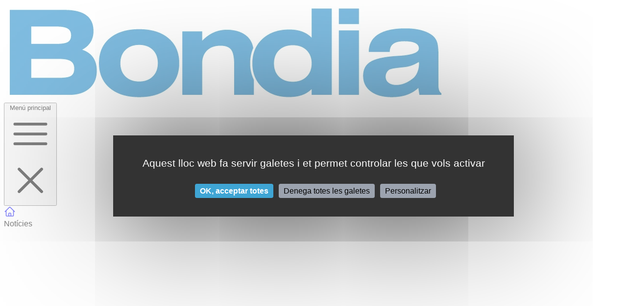

--- FILE ---
content_type: text/html; charset=utf-8
request_url: https://www.bondia.ad/cultura/manel-gibert-poeta-el-haiku-vol-dir-el-maxim-amb-el-minim-de-paraules-tendeix-al-silenci
body_size: 20844
content:
<!DOCTYPE html>
<html lang="ca">
<head>
    <meta charset="utf-8">
    <meta name="viewport" content="width=device-width, initial-scale=1">

    <title>Manel Gibert, poeta: “El haiku vol dir el màxim amb el mínim de paraules; tendeix al silenci” | Bondia</title>
<meta name="description" content="El diari andorrà gratuït i independent més llegit. Actualitat i notícies d'Andorra. El diari de referència a Andorra.">
<meta name="keywords" content="diari, Andorra, notícies, informació, news, gratuït, newspaper, diario, periódico, journal, noticias, Andorre, premsa, prensa, presse">
<link rel="canonical" href="https://www.bondia.ad/cultura/manel-gibert-poeta-el-haiku-vol-dir-el-maxim-amb-el-minim-de-paraules-tendeix-al-silenci">
<meta name="robots" content="index,follow">
    <meta property="og:title" content="Manel Gibert, poeta: “El haiku vol dir el màxim amb el mínim de paraules; tendeix al silenci” | Bondia">
<meta property="og:description" content="&lt;p&gt;Ja l&rsquo;havia trepitjat a &lsquo;Quadern d&rsquo;Arans&rsquo;, el planeta haiku. Ara hi torna amb &lsquo;A l&rsquo;ombra del solstici&rsquo;, poemari destil&middot;lat al llarg de l&rsquo;últim decenni, que ha compost &lsquo;in situ&rsquo; &ndash;si poden, demanin-li que els ensenyi el mapa on ha marcat amb GPS el lloc exacte on transcorre cada poema&ndash; i que ha coescrit, diu, amb Sergi Mas, autor de les estupendes il&middot;lustracions. La lentitud és una arma de combat; l&rsquo;últim llibre de Gibert, també.&lt;/p&gt;">
<meta property="og:type" content="articles">
<meta property="og:locale" content="ca">
<meta property="og:url" content="https://www.bondia.ad/cultura/manel-gibert-poeta-el-haiku-vol-dir-el-maxim-amb-el-minim-de-paraules-tendeix-al-silenci">
<meta property="og:image" content="https://www.bondia.ad/storage/media/11885/conversions/p._16_manel_gibert-thumb.jpg">

    <meta name="twitter:title" content="Manel Gibert, poeta: “El haiku vol dir el màxim amb el mínim de paraules; tendeix al silenci” | Bondia">
<meta name="twitter:site" content="@bondia">

    <!-- SCHEMA -->
    <script type="application/ld+json">{"@context":"https://schema.org","@type":"Article","headline":"Manel Gibert, poeta: “El haiku vol dir el màxim amb el mínim de paraules; tendeix al silenci”","url":"https://www.bondia.ad/cultura/manel-gibert-poeta-el-haiku-vol-dir-el-maxim-amb-el-minim-de-paraules-tendeix-al-silenci","image":"https://www.bondia.ad/storage/media/11885/p._16_manel_gibert.jpg","articleSection":"Cultura","commentCount":0,"author":{"@type":"Person","name":"A. Luengo / Foto: Màximus","jobTitle":"author"},"publisher":{"@type":"Organization","name":"Bondia - Diari digital d'Andorra","logo":"https://www.bondia.ad/build/assets/logo-Chgod3rs.jpg","sameAs":["https://www.twitter.com/bondia","https://www.facebook.com/diaribondia","https://www.instagram.com/bondia.ad","https://www.youtube.com/DIARIBONDIAANDORRA"]}}</script>

    <link
        rel="alternate"
        type="application/atom+xml"
        href="https://www.bondia.ad/rss.xml"
        title="Bondia - Diari digital gratuït d&#039;Andorra" />

    <!-- Favicon -->
    <link rel="shortcut icon" href="https://www.bondia.ad/favicon.ico">

    <script src="/assets/js/tarteaucitron/tarteaucitron.min.js?ver=20250530_1" defer></script>
    <script src="/assets/js/tarteaucitron/tarteaucitron.init.js?ver=20250530_1" defer></script>

    <script src="/assets/js/postscribe/postscribe.min.js" defer></script>

    <script >window.Wireui = {cache: {},hook(hook, callback) {window.addEventListener(`wireui:${hook}`, () => callback())},dispatchHook(hook) {window.dispatchEvent(new Event(`wireui:${hook}`))}}</script>
<script src="https://www.bondia.ad/wireui/assets/scripts" defer ></script>
    <link rel="preload" as="style" href="https://www.bondia.ad/build/assets/app-CMgKdbSs.css" /><link rel="preload" as="style" href="https://www.bondia.ad/build/assets/tippy-BHH8rdGj.css" /><link rel="modulepreload" as="script" href="https://www.bondia.ad/build/assets/app-DdPYNJBh.js" /><link rel="modulepreload" as="script" href="https://www.bondia.ad/build/assets/tippy.esm-CPPYH9ll.js" /><link rel="stylesheet" href="https://www.bondia.ad/build/assets/app-CMgKdbSs.css" data-navigate-track="reload" /><link rel="stylesheet" href="https://www.bondia.ad/build/assets/tippy-BHH8rdGj.css" data-navigate-track="reload" /><script type="module" src="https://www.bondia.ad/build/assets/app-DdPYNJBh.js" data-navigate-track="reload"></script>    <!-- Livewire Styles --><style >[wire\:loading][wire\:loading], [wire\:loading\.delay][wire\:loading\.delay], [wire\:loading\.inline-block][wire\:loading\.inline-block], [wire\:loading\.inline][wire\:loading\.inline], [wire\:loading\.block][wire\:loading\.block], [wire\:loading\.flex][wire\:loading\.flex], [wire\:loading\.table][wire\:loading\.table], [wire\:loading\.grid][wire\:loading\.grid], [wire\:loading\.inline-flex][wire\:loading\.inline-flex] {display: none;}[wire\:loading\.delay\.none][wire\:loading\.delay\.none], [wire\:loading\.delay\.shortest][wire\:loading\.delay\.shortest], [wire\:loading\.delay\.shorter][wire\:loading\.delay\.shorter], [wire\:loading\.delay\.short][wire\:loading\.delay\.short], [wire\:loading\.delay\.default][wire\:loading\.delay\.default], [wire\:loading\.delay\.long][wire\:loading\.delay\.long], [wire\:loading\.delay\.longer][wire\:loading\.delay\.longer], [wire\:loading\.delay\.longest][wire\:loading\.delay\.longest] {display: none;}[wire\:offline][wire\:offline] {display: none;}[wire\:dirty]:not(textarea):not(input):not(select) {display: none;}:root {--livewire-progress-bar-color: #2299dd;}[x-cloak] {display: none !important;}[wire\:cloak] {display: none !important;}dialog#livewire-error::backdrop {background-color: rgba(0, 0, 0, .6);}</style>
    <script src="/livewire/livewire.min.js?id=61e33937"   data-csrf="semRvolw9pyggesRtwDkx5m55pp7j6LlOcCnSxa3" data-update-uri="/livewire/update" data-navigate-once="true"></script>

    


    <script src="https://cdn.onesignal.com/sdks/web/v16/OneSignalSDK.page.js" defer></script>
    <script>
        window.OneSignalDeferred = window.OneSignalDeferred || [];
            OneSignalDeferred.push(async function(OneSignal) {
            await OneSignal.init({
                appId: "56a15c9c-9719-4da4-93cd-84ac9c66fad6",
            });
        });
    </script>

    <!-- CSRF Token -->
    <meta name="csrf-token" content="semRvolw9pyggesRtwDkx5m55pp7j6LlOcCnSxa3">

    <!-- PWA  -->
<meta name="theme-color" content="#3FA5D4"/>
<link rel="apple-touch-icon" href="https://www.bondia.ad/logo.png">
<link rel="manifest" href="https://www.bondia.ad/manifest.json">
<!-- PWA end -->
    <style>
        .box-icon{position:fixed;bottom:100px;right:100px}.box-icon .circle{cursor:pointer;width:60px;height:60px;background-color:rgba(255,150,35,0.2);border-radius:100%;position:absolute;top:-10px;left:-10px;transition:transform ease-out 0.1s,background 0.2s}.box-icon .circle:after{position:absolute;width:100%;height:100%;border-radius:50%;content:'';top:0;left:0;z-index:-1;animation:shadow-pulse 1s infinite;box-shadow:0 0 0 0 rgb(193 54 1 / 40%)}@keyframes shadow-pulse{0%{box-shadow:0 0 0 0 rgb(240,240,240)}100%{box-shadow:0 0 0 35px rgba(0,0,0,0)}}@keyframes shadow-pulse-big{0%{box-shadow:0 0 0 0 rgb(240,240,240)}100%{box-shadow:0 0 0 70px rgba(0,0,0,0)}}
    </style></head>

<body class="mx-auto">
<div class="fixed inset-0 flex items-end justify-center px-4 py-6 pointer-events-none sm:p-5 sm:pt-4 bottom-center z-70"
     x-data="wireui_notifications"
     x-on:wireui:notification.window="addNotification($event.detail)"
     x-on:wireui:confirm-notification.window="addConfirmNotification($event.detail)"
     wire:ignore>
    <div class="flex flex-col-reverse w-full max-w-sm gap-y-2 pointer-events-auto">
        <template x-for="notification in notifications" :key="`notification-${notification.id}`">
            <div class="relative w-full max-w-sm overflow-hidden bg-white rounded-lg shadow-lg pointer-events-auto ring-1 ring-black/5 dark:bg-secondary-800 dark:border dark:border-secondary-700"
                 :class="{ 'flex': notification.rightButtons }"
                 :id="`notification.${notification.id}`"
                 x-transition:enter="transform ease-out duration-300 transition"
                 x-transition:enter-start="translate-y-2 opacity-0 sm:translate-y-0 sm:translate-x-2"
                 x-transition:enter-end="translate-y-0 opacity-100 sm:translate-x-0"
                 x-on:mouseenter="pauseNotification(notification)"
                 x-on:mouseleave="resumeNotification(notification)">
                <div class="absolute top-0 left-0 transition-all duration-150 ease-linear rounded-full bg-secondary-300 dark:bg-secondary-600"
                     style="height: 2px; width: 100%;"
                     :id="`timeout.bar.${notification.id}`"
                     x-show="Boolean(notification.timer) && notification.progressbar !== false">
                </div>
                <div :class="{
                        'pl-4': Boolean(notification.dense),
                        'p-4': !Boolean(notification.rightButtons),
                        'w-0 flex-1 flex items-center p-4': Boolean(notification.rightButtons),
                    }">
                    <div :class="{
                        'flex items-start': !Boolean(notification.rightButtons),
                        'w-full flex': Boolean(notification.rightButtons),
                    }">
                        <!-- notification icon|img -->
                        <template x-if="notification.icon || notification.img">
                            <div class="shrink-0" :class="{
                                    'w-6': Boolean(notification.icon),
                                    'pt-0.5': Boolean(notification.img),
                                }">
                                <template x-if="notification.icon">
                                    <div class="notification-icon"></div>
                                </template>

                                <template x-if="notification.img">
                                    <img class="w-10 h-10 rounded-full" :src="notification.img" />
                                </template>
                            </div>
                        </template>

                        <div class="w-0 flex-1 pt-0.5" :class="{
                                'ml-3': Boolean(notification.icon || notification.img)
                            }">
                            <p class="text-sm font-medium text-secondary-900 dark:text-secondary-400"
                               x-show="notification.title"
                               x-html="notification.title">
                            </p>
                            <p class="mt-1 text-sm text-secondary-500"
                               x-show="notification.description"
                               x-html="notification.description">
                            </p>

                            <!-- actions buttons -->
                            <template x-if="!notification.dense && !notification.rightButtons && (notification.accept || notification.reject)">
                                <div class="flex mt-3 gap-x-3">
                                    <button class="cursor-pointer text-sm font-medium rounded-md focus:outline-none focus:outline-hidden"
                                            :class="{
                                            'bg-white dark:bg-transparent text-primary-600 hover:text-primary-500': !Boolean($wireui.dataGet(notification, 'accept.style')),
                                            [$wireui.dataGet(notification, 'accept.style')]: Boolean($wireui.dataGet(notification, 'accept.style')),
                                            'px-3 py-2 border shadow-xs': Boolean($wireui.dataGet(notification, 'accept.solid')),
                                        }"
                                            x-on:click="accept(notification)"
                                            x-show="$wireui.dataGet(notification, 'accept.label')"
                                            x-text="$wireui.dataGet(notification, 'accept.label', '')">
                                    </button>

                                    <button class="cursor-pointer text-sm font-medium rounded-md focus:outline-none focus:outline-hidden"
                                            :class="{
                                            'bg-white dark:bg-transparent text-secondary-700 dark:text-secondary-600 hover:text-secondary-500': !Boolean($wireui.dataGet(notification, 'reject.style')),
                                            [$wireui.dataGet(notification, 'reject.style')]: Boolean($wireui.dataGet(notification, 'reject.style')),
                                            'px-3 py-2 border border-secondary-300 shadow-xs': Boolean($wireui.dataGet(notification, 'accept.solid')),
                                        }"
                                            x-on:click="reject(notification)"
                                            x-show="$wireui.dataGet(notification, 'reject.label')"
                                            x-text="$wireui.dataGet(notification, 'reject.label', '')">
                                    </button>
                                </div>
                            </template>
                        </div>

                        <div class="flex ml-4 shrink-0">
                            <!-- accept button -->
                            <button class="cursor-pointer mr-4 text-sm font-medium rounded-md shrink-0 focus:outline-none focus:outline-hidden"
                                    :class="{
                                    'text-primary-600 hover:text-primary-500': !Boolean($wireui.dataGet(notification, 'accept.style')),
                                    [$wireui.dataGet(notification, 'accept.style')]: Boolean($wireui.dataGet(notification, 'accept.style'))
                                }"
                                    x-on:click="accept(notification)"
                                    x-show="notification.dense && notification.accept"
                                    x-text="$wireui.dataGet(notification, 'accept.label', '')">
                            </button>

                            <!-- close button -->
                            <button class="cursor-pointer inline-flex rounded-md text-secondary-400 hover:text-secondary-500 focus:outline-none focus:outline-hidden"
                                    x-show="notification.closeButton"
                                    x-on:click="closeNotification(notification)">
                                <span class="sr-only">Close</span>
                                <svg class="w-5 h-5" stroke="currentColor" xmlns="http://www.w3.org/2000/svg" width="24" height="24" viewBox="0 0 24 24" fill="none"><path d="M6 18L18 6M6 6L18 18" stroke-width="1.5" stroke-linecap="round" stroke-linejoin="round"/></svg>
                            </button>
                        </div>
                    </div>
                </div>

                <!-- right actions buttons -->
                <template x-if="notification.rightButtons">
                    <div class="flex flex-col border-l border-secondary-200 dark:border-secondary-700">
                        <template x-if="notification.accept">
                            <div class="flex flex-1 h-0" :class="{
                                'border-b border-secondary-200 dark:border-secondary-700': notification.reject
                            }">
                                <button class="cursor-pointer flex items-center justify-center w-full px-4 py-3 text-sm font-medium rounded-none rounded-tr-lg focus:outline-none focus:outline-hidden"
                                        :class="{
                                        'text-primary-600 hover:text-primary-500 hover:bg-secondary-50 dark:hover:bg-secondary-700': !Boolean(notification.accept.style),
                                        [notification.accept.style]: Boolean(notification.accept.style),
                                        'rounded-br-lg': !Boolean(notification.reject),
                                    }"
                                        x-on:click="accept(notification)"
                                        x-text="notification.accept.label">
                                </button>
                            </div>
                        </template>

                        <template x-if="notification.reject">
                            <div class="flex flex-1 h-0">
                                <button class="cursor-pointer flex items-center justify-center w-full px-4 py-3 text-sm font-medium rounded-none rounded-br-lg focus:outline-none focus:outline-hidden"
                                        :class="{
                                        'text-secondary-700 hover:text-secondary-500 dark:text-secondary-600 hover:bg-secondary-50 dark:hover:bg-secondary-700': !Boolean(notification.reject.style),
                                        [notification.reject.style]: Boolean(notification.reject.style),
                                        'rounded-tr-lg': !Boolean(notification.accept),
                                    }"
                                        x-on:click="reject(notification)"
                                        x-text="notification.reject.label">
                                </button>
                            </div>
                        </template>
                    </div>
                </template>
            </div>
        </template>
    </div>
</div>
<div class="fixed inset-0 flex overflow-y-auto sm:pt-16 justify-center z-60 sm:items-start"
    x-data="wireui_dialog({ id: 'dialog' })"
    x-show="show"
    x-on:wireui:dialog.window="showDialog($event.detail)"
    x-on:wireui:confirm-dialog.window="confirmDialog($event.detail)"
    x-on:keydown.escape.window="handleEscape"
    style="display: none"
    x-cloak
>
    <div class="fixed inset-0 bg-secondary-400/60 transform transition-opacity dark:bg-secondary-700/60 backdrop-blur-none dialog-backdrop"
        x-show="show"
        x-on:click="dismiss"
        x-transition:enter="ease-out duration-300"
        x-transition:enter-start="opacity-0"
        x-transition:enter-end="opacity-100"
        x-transition:leave="ease-in duration-200"
        x-transition:leave-start="opacity-100"
        x-transition:leave-end="opacity-0">
    </div>

    <div class="p-4 w-full transition-all sm:max-w-2xl"
        x-show="show"
        x-transition:enter="ease-out duration-300"
        x-transition:enter-start="opacity-0 translate-y-4 sm:translate-y-0 sm:scale-95"
        x-transition:enter-end="opacity-100 translate-y-0 sm:scale-100"
        x-transition:leave="ease-in duration-200"
        x-transition:leave-start="opacity-100 translate-y-0 sm:scale-100"
        x-transition:leave-end="opacity-0 translate-y-4 sm:translate-y-0 sm:scale-95"
        x-on:mouseenter="pauseTimeout"
        x-on:mouseleave="resumeTimeout"
    >
        <div class="relative p-4 bg-white shadow-md dark:bg-secondary-800 rounded-xl"
            :class="{
                'sm:p-5 sm:pt-7': style === 'center',
                'sm:p-0 sm:pt-3': style === 'inline',
            }">
            <div class="absolute top-0 left-0 transition-all duration-150 ease-linear rounded-full bg-secondary-300 dark:bg-secondary-600"
                style="height: 2px; width: 100%;"
                x-ref="progressbar"
                x-show="dialog && dialog.progressbar && dialog.timeout">
            </div>

            <div x-show="dialog && dialog.closeButton" class="absolute right-2 top-2">
                <button class="dialog-button-close cursor-pointer focus:outline-none focus:outline-hidden p-1 focus:ring-2 focus:ring-secondary-200 rounded-full text-secondary-300"
                    x-on:click="close"
                    type="button">
                    <span class="sr-only">close</span>
                    <svg class="w-5 h-5" stroke="currentColor" xmlns="http://www.w3.org/2000/svg" width="24" height="24" viewBox="0 0 24 24" fill="none"><path d="M6 18L18 6M6 6L18 18" stroke-width="1.5" stroke-linecap="round" stroke-linejoin="round"/></svg>
                </button>
            </div>

            <div
                class="flex flex-col gap-4"
                :class="{
                    'sm:flex-row sm:items-center sm:px-5 sm:py-2': style === 'inline'
                }"
            >
                <div class="flex items-center self-start justify-center mx-auto shrink-0"
                    :class="{ 'sm:items-start sm:mx-0': style === 'inline' }"
                    x-show="dialog && dialog.icon">
                    <div x-ref="iconContainer"></div>
                </div>

                <div class="w-full pb-6" :class="{ 'sm:mt-5': style === 'center' }">
                    <h3 class="text-lg font-medium leading-6 text-center text-secondary-900 dark:text-secondary-400"
                        :class="{ 'sm:text-left': style === 'inline' }"
                         x-ref="title" >
                        
                    </h3>

                    <p class="mt-2 text-sm text-center text-secondary-500"
                        :class="{ 'sm:text-left': style === 'inline' }"
                         x-ref="description" >
                        
                    </p>

                    
                </div>
            </div>

            <div class="grid grid-cols-1 gap-y-2 sm:gap-x-3 rounded-b-xl"
                :class="{
                    'sm:grid-cols-2 sm:gap-y-0': style === 'center',
                    'sm:p-4 sm:bg-secondary-100 sm:dark:bg-secondary-800 sm:grid-cols-none sm:flex sm:justify-end': style === 'inline',
                }"
                x-show="dialog && (dialog.accept || dialog.reject)">
                <div x-show="dialog && dialog.accept" class="sm:order-last" x-ref="accept"></div>
                <div x-show="dialog && dialog.reject" x-ref="reject"></div>
            </div>

            <div class="flex justify-center"
                x-show="dialog && dialog.close && !dialog.accept && !dialog.accept"
                x-ref="close">
            </div>
        </div>
    </div>
</div>
<header>
    <div class="container mx-auto px-2 lg:px-10 md:px-0 py-5 grid grid-cols-12 gap-5 justify-between items-center">
        <a class="col-span-12 md:col-span-8" href="https://www.bondia.ad">
            <img src="https://www.bondia.ad/build/assets/logo-CMbdk-U3.webp" alt="Bondia logo">
        </a>
        <div class="col-span-12 md:col-span-4">
                            <div wire:snapshot="{&quot;data&quot;:{&quot;banner_id&quot;:0,&quot;banner&quot;:null},&quot;memo&quot;:{&quot;id&quot;:&quot;F0jjpGyPFZeMHmIAZSaH&quot;,&quot;name&quot;:&quot;web.blocks.banner&quot;,&quot;path&quot;:&quot;cultura\/manel-gibert-poeta-el-haiku-vol-dir-el-maxim-amb-el-minim-de-paraules-tendeix-al-silenci&quot;,&quot;method&quot;:&quot;GET&quot;,&quot;release&quot;:&quot;a-a-a&quot;,&quot;children&quot;:[],&quot;scripts&quot;:[],&quot;assets&quot;:[],&quot;errors&quot;:[],&quot;locale&quot;:&quot;ca&quot;},&quot;checksum&quot;:&quot;a85f985a5d3a44e8f5328c65df94e3f501d23ff9904d1f045c7fb0337a8ccfae&quot;}" wire:effects="[]" wire:id="F0jjpGyPFZeMHmIAZSaH" x-data="{}">
    <!--[if BLOCK]><![endif]--><!--[if ENDBLOCK]><![endif]--></div>
                    </div>
    </div>
</header>

<div wire:snapshot="{&quot;data&quot;:[],&quot;memo&quot;:{&quot;id&quot;:&quot;CarwxvLDY5cu2hFuv9Zv&quot;,&quot;name&quot;:&quot;web.nav-menu&quot;,&quot;path&quot;:&quot;cultura\/manel-gibert-poeta-el-haiku-vol-dir-el-maxim-amb-el-minim-de-paraules-tendeix-al-silenci&quot;,&quot;method&quot;:&quot;GET&quot;,&quot;release&quot;:&quot;a-a-a&quot;,&quot;children&quot;:{&quot;lw-3473362856-0&quot;:[&quot;div&quot;,&quot;QAmcrnspXnAXl8ravnGV&quot;]},&quot;scripts&quot;:[],&quot;assets&quot;:[],&quot;errors&quot;:[],&quot;locale&quot;:&quot;ca&quot;},&quot;checksum&quot;:&quot;7c37f9d406068d7f4a92a553554b9f2f8b7c9528edfa6e1100c1abe241468792&quot;}" wire:effects="[]" wire:id="CarwxvLDY5cu2hFuv9Zv" class="sticky top-0 bg-secondary-500 z-50 px-0 lg:px-10 font-BondiaSans">
    <nav class="bg-secondary-500" x-data="{ open: false }">
            <div class="container mx-auto px-2 ">
                <div class="relative flex h-10 items-center justify-between">
                    <div class="absolute inset-y-0 left-0 flex items-center xl:hidden">
                        <!-- Mobile menu button-->
                        <button type="button"
                                class="inline-flex items-center justify-center p-2 text-gray-50 hover:bg-white hover:text-secondary-500 "
                                aria-controls="mobile-menu" aria-expanded="false" @click="open = !open">
                            <span class="sr-only">Menú principal</span>
                            <!--
                              Icon when menu is closed.
                              Menu open: "hidden", Menu closed: "block"
                            -->
                            <svg :class="{'hidden': open, 'block': !open}" class="block h-6 w-6" fill="none" viewBox="0 0 24 24" stroke-width="1.5"
                                 stroke="currentColor" aria-hidden="true">
                                <path stroke-linecap="round" stroke-linejoin="round"
                                      d="M3.75 6.75h16.5M3.75 12h16.5m-16.5 5.25h16.5"/>
                            </svg>
                            <!--
                              Icon when menu is open.

                              Menu open: "block", Menu closed: "hidden"
                            -->
                            <svg :class="{'block': open, 'hidden': !open}" class="hidden h-6 w-6" fill="none" viewBox="0 0 24 24" stroke-width="1.5"
                                 stroke="currentColor" aria-hidden="true">
                                <path stroke-linecap="round" stroke-linejoin="round" d="M6 18L18 6M6 6l12 12"/>
                            </svg>
                        </button>
                    </div>
                    <div class="flex flex-1 items-center justify-center xl:items-stretch xl:justify-start">
                        <div class="flex flex-shrink-0 items-center">
                            <a class="cursor-pointer outline-none outline-hidden inline-flex justify-center items-center group hover:shadow-xs focus:ring-offset-background-white dark:focus:ring-offset-background-dark transition-all ease-in-out duration-200 focus:ring-2 disabled:opacity-80 disabled:cursor-not-allowed text-white dark:text-white/80  hover:text-slate-100 hover:bg-slate-100/25 focus:ring-offset-background-dark dark:hover:text-slate-100/100 dark:hover:bg-slate-600/15 focus:ring-offset-0 focus:text-slate-100 focus:bg-slate-100/25 focus:ring-white dark:focus:text-slate-100/100 dark:focus:bg-slate-400/15 dark:focus:ring-white/70 rounded-none gap-x-2 text-sm px-4 py-2 font-[sans-serif] px-5 py-3 hover:text-secondary-800" secondary="secondary" href="https://www.bondia.ad" aria-label="Portada">
    <!--[if BLOCK]><![endif]-->        <svg class="w-4 h-4 shrink-0" stroke="currentColor" xmlns="http://www.w3.org/2000/svg" width="24" height="24" viewBox="0 0 24 24" fill="none"><path d="M2.25 12L11.2045 3.04549C11.6438 2.60615 12.3562 2.60615 12.7955 3.04549L21.75 12M4.5 9.75V19.875C4.5 20.4963 5.00368 21 5.625 21H9.75V16.125C9.75 15.5037 10.2537 15 10.875 15H13.125C13.7463 15 14.25 15.5037 14.25 16.125V21H18.375C18.9963 21 19.5 20.4963 19.5 19.875V9.75M8.25 21H16.5" stroke-width="1.5" stroke-linecap="round" stroke-linejoin="round"/></svg>
    <!--[if ENDBLOCK]><![endif]-->
    

    <!--[if BLOCK]><![endif]--><!--[if ENDBLOCK]><![endif]-->
    <!--[if BLOCK]><![endif]--><!--[if ENDBLOCK]><![endif]--></a>

                        </div>
                        <div class="hidden xl:ml-6 xl:block">
                            <div class="flex space-x-4">
                                <div class="relative" x-data="{sub_menu: false}">
                                    <div class="flex flex-row text-gray-50 hover:bg-secondary-700 hover:text-white rounded-md px-3 py-2 text-sm font-medium cursor-pointer" @click="sub_menu = !sub_menu">
                                        <div class="font-[sans-serif] text-gray-50 text-sm font-bold">Notícies</div>
                                        <svg class="text-white w-6 h-6 pb-1" viewBox="0 0 24 24" fill="currentColor" xmlns="http://www.w3.org/2000/svg"><path d="M12 16L6 10H18L12 16Z"/></svg>                                    </div>

                                    <div x-cloak x-show="sub_menu" @click.outside="sub_menu = false"
                                        class="absolute left-0 z-10 -mt-2 w-48 origin-top-right rounded-md bg-primary-100 py-1 shadow-lg ring-1 ring-black ring-opacity-5 focus:outline-none"
                                        role="menu" aria-orientation="vertical" aria-labelledby="user-menu-button" tabindex="-1">

                                        <a href="https://www.bondia.ad/totes-les-noticies" class="font-[sans-serif] block px-4 py-2 text-sm text-secondary-700 hover:bg-secondary-300" role="menuitem" tabindex="-1" id="user-menu-item-0 font-bold">Totes</a>

                                        <!--[if BLOCK]><![endif]-->                                            <a href="https://www.bondia.ad/societat" class="font-[sans-serif] block px-4 py-2 text-sm text-secondary-700 hover:bg-secondary-300" role="menuitem" tabindex="-1" id="user-menu-item-0 font-bold">Societat</a>
                                                                                    <a href="https://www.bondia.ad/economia" class="font-[sans-serif] block px-4 py-2 text-sm text-secondary-700 hover:bg-secondary-300" role="menuitem" tabindex="-1" id="user-menu-item-0 font-bold">Economia</a>
                                                                                    <a href="https://www.bondia.ad/politica" class="font-[sans-serif] block px-4 py-2 text-sm text-secondary-700 hover:bg-secondary-300" role="menuitem" tabindex="-1" id="user-menu-item-0 font-bold">Política</a>
                                                                                    <a href="https://www.bondia.ad/successos" class="font-[sans-serif] block px-4 py-2 text-sm text-secondary-700 hover:bg-secondary-300" role="menuitem" tabindex="-1" id="user-menu-item-0 font-bold">Successos</a>
                                                                                    <a href="https://www.bondia.ad/cultura" class="font-[sans-serif] block px-4 py-2 text-sm text-secondary-700 hover:bg-secondary-300" role="menuitem" tabindex="-1" id="user-menu-item-0 font-bold">Cultura</a>
                                                                                    <a href="https://www.bondia.ad/esports" class="font-[sans-serif] block px-4 py-2 text-sm text-secondary-700 hover:bg-secondary-300" role="menuitem" tabindex="-1" id="user-menu-item-0 font-bold">Esports</a>
                                        <!--[if ENDBLOCK]><![endif]-->                                    </div>
                                </div>


                                <a href="https://www.bondia.ad/editorials"
                                   class="font-[sans-serif] text-gray-50 hover:bg-secondary-700 hover:text-white rounded-md px-3 py-2 text-sm font-bold">Editorial</a>

                                <a href="https://www.bondia.ad/entrevistes"
                                   class="font-[sans-serif] text-gray-50 hover:bg-secondary-700 hover:text-white rounded-md px-3 py-2 text-sm font-bold">Entrevistes</a>

                                <div class="relative" x-data="{sub_menu: false}">
                                    <div class="flex flex-row text-gray-50 hover:bg-secondary-700 hover:text-white rounded-md px-3 py-2 text-sm cursor-pointer" @click="sub_menu = !sub_menu">
                                        <div class="font-[sans-serif] text-gray-50 text-sm font-bold">Opinió</div>
                                        <svg class="text-white w-6 h-6 pb-1" viewBox="0 0 24 24" fill="currentColor" xmlns="http://www.w3.org/2000/svg"><path d="M12 16L6 10H18L12 16Z"/></svg>                                    </div>

                                    <div x-cloak x-show="sub_menu" @click.outside="sub_menu = false"
                                            class="absolute left-0 z-10 -mt-2 w-48 origin-top-right rounded-md bg-primary-100 py-1 shadow-lg ring-1 ring-black ring-opacity-5 focus:outline-none"
                                            role="menu" aria-orientation="vertical" aria-labelledby="user-menu-button" tabindex="-1">
                                        <!-- Active: "bg-gray-100", Not Active: "" -->

                                        <a href="https://www.bondia.ad/opinio-avui" class="font-[sans-serif] block px-4 py-2 text-sm text-secondary-700 hover:bg-secondary-300" role="menuitem" tabindex="-1" id="user-menu-item-0 font-bold">Avui</a>

                                        <!--[if BLOCK]><![endif]-->                                            <a href="https://www.bondia.ad/opinions/baixada-del-moli-5" class="font-[sans-serif] block px-4 py-2 text-sm text-secondary-700 hover:bg-secondary-300" role="menuitem" tabindex="-1" id="user-menu-item-0 font-bold">Baixada del Molí, 5</a>
                                                                                    <a href="https://www.bondia.ad/opinions/el-gong" class="font-[sans-serif] block px-4 py-2 text-sm text-secondary-700 hover:bg-secondary-300" role="menuitem" tabindex="-1" id="user-menu-item-0 font-bold">El Gong</a>
                                                                                    <a href="https://www.bondia.ad/opinions/placa-del-poble" class="font-[sans-serif] block px-4 py-2 text-sm text-secondary-700 hover:bg-secondary-300" role="menuitem" tabindex="-1" id="user-menu-item-0 font-bold">Plaça del Poble</a>
                                                                                    <a href="https://www.bondia.ad/opinions/tribuna" class="font-[sans-serif] block px-4 py-2 text-sm text-secondary-700 hover:bg-secondary-300" role="menuitem" tabindex="-1" id="user-menu-item-0 font-bold">Tribuna</a>
                                        <!--[if ENDBLOCK]><![endif]-->                                    </div>
                                </div>

                                <a href="https://www.bondia.ad/galeries"
                                   class="font-[sans-serif] text-gray-50 hover:bg-secondary-700 hover:text-white rounded-md px-3 py-2 text-sm font-bold">Galeries</a>

                                <a href="https://www.bondia.ad/vist-i-no-vist"
                                   class="font-[sans-serif] text-gray-50 hover:bg-secondary-700 hover:text-white rounded-md px-3 py-2 text-sm font-bold">Vist i no vist</a>

                                <a href="https://www.bondia.ad/passava-per-aqui"
                                   class="font-[sans-serif] text-gray-50 hover:bg-secondary-700 hover:text-white rounded-md px-3 py-2 text-sm font-bold">Passava per aquí</a>

                                <a href="https://www.bondia.ad/hemeroteca"
                                   class="font-[sans-serif] text-gray-50 hover:bg-secondary-700 hover:text-white rounded-md px-3 py-2 text-sm font-bold">Hemeroteca</a>
                            </div>
                        </div>
                    </div>
                    <div class="absolute inset-y-0 right-0 flex items-center pr-2 sm:static sm:inset-auto sm:ml-6 sm:pr-0">

                        <a class="cursor-pointer outline-none outline-hidden inline-flex justify-center items-center group hover:shadow-xs transition-all ease-in-out duration-200 focus:ring-2 focus:ring-offset-2 focus:ring-offset-background-white dark:focus:ring-offset-background-dark disabled:opacity-80 disabled:cursor-not-allowed text-white bg-cyan-500 dark:bg-cyan-700 hover:text-white hover:bg-cyan-600 dark:hover:bg-cyan-600 focus:text-white focus:ring-offset-2 focus:bg-cyan-600 focus:ring-cyan-600 dark:focus:bg-cyan-600 dark:focus:ring-cyan-600 rounded-full text-xs w-7 h-7" href="https://www.bondia.ad/cercador">
    <div class="shrink-0" >
        <!--[if BLOCK]><![endif]-->            <svg class="w-3 h-3 shrink-0" stroke="currentColor" xmlns="http://www.w3.org/2000/svg" width="24" height="24" viewBox="0 0 24 24" fill="none"><path d="M21 21L15.8033 15.8033M15.8033 15.8033C17.1605 14.4461 18 12.5711 18 10.5C18 6.35786 14.6421 3 10.5 3C6.35786 3 3 6.35786 3 10.5C3 14.6421 6.35786 18 10.5 18C12.5711 18 14.4461 17.1605 15.8033 15.8033Z" stroke-width="1.5" stroke-linecap="round" stroke-linejoin="round"/></svg>
        <!--[if ENDBLOCK]><![endif]-->    </div>

    <!--[if BLOCK]><![endif]--><!--[if ENDBLOCK]><![endif]--></a>

                        <div class="ml-3">
                            <div wire:snapshot="{&quot;data&quot;:[],&quot;memo&quot;:{&quot;id&quot;:&quot;QAmcrnspXnAXl8ravnGV&quot;,&quot;name&quot;:&quot;web.blocks.shopping-cart-icon&quot;,&quot;path&quot;:&quot;cultura\/manel-gibert-poeta-el-haiku-vol-dir-el-maxim-amb-el-minim-de-paraules-tendeix-al-silenci&quot;,&quot;method&quot;:&quot;GET&quot;,&quot;release&quot;:&quot;a-a-a&quot;,&quot;children&quot;:[],&quot;scripts&quot;:[],&quot;assets&quot;:[],&quot;errors&quot;:[],&quot;locale&quot;:&quot;ca&quot;},&quot;checksum&quot;:&quot;db718f868db59b4ec3648fc948fd1ccd15f31a60f1382386ad2f63b6fdbe2a74&quot;}" wire:effects="{&quot;listeners&quot;:[&quot;update_shopping_cart_icon&quot;]}" wire:id="QAmcrnspXnAXl8ravnGV" class="relative flex flex-row ">
    
    <a class="cursor-pointer outline-none outline-hidden inline-flex justify-center items-center group hover:shadow-xs transition-all ease-in-out duration-200 focus:ring-2 focus:ring-offset-2 focus:ring-offset-background-white dark:focus:ring-offset-background-dark disabled:opacity-80 disabled:cursor-not-allowed text-white bg-cyan-500 dark:bg-cyan-700 hover:text-white hover:bg-cyan-600 dark:hover:bg-cyan-600 focus:text-white focus:ring-offset-2 focus:bg-cyan-600 focus:ring-cyan-600 dark:focus:bg-cyan-600 dark:focus:ring-cyan-600 rounded-full text-xs w-7 h-7" href="https://www.bondia.ad/cistella">
    <div class="shrink-0" >
        <!--[if BLOCK]><![endif]-->            <svg class="w-3 h-3 shrink-0" stroke="currentColor" xmlns="http://www.w3.org/2000/svg" width="24" height="24" viewBox="0 0 24 24" fill="none"><path d="M2.25 3H3.63568C4.14537 3 4.59138 3.34265 4.7227 3.83513L5.1059 5.27209M7.5 14.25C5.84315 14.25 4.5 15.5931 4.5 17.25H20.25M7.5 14.25H18.7183C19.8394 11.9494 20.8177 9.56635 21.6417 7.1125C16.88 5.89646 11.8905 5.25 6.75 5.25C6.20021 5.25 5.65214 5.2574 5.1059 5.27209M7.5 14.25L5.1059 5.27209M6 20.25C6 20.6642 5.66421 21 5.25 21C4.83579 21 4.5 20.6642 4.5 20.25C4.5 19.8358 4.83579 19.5 5.25 19.5C5.66421 19.5 6 19.8358 6 20.25ZM18.75 20.25C18.75 20.6642 18.4142 21 18 21C17.5858 21 17.25 20.6642 17.25 20.25C17.25 19.8358 17.5858 19.5 18 19.5C18.4142 19.5 18.75 19.8358 18.75 20.25Z" stroke-width="1.5" stroke-linecap="round" stroke-linejoin="round"/></svg>
        <!--[if ENDBLOCK]><![endif]-->    </div>

    <!--[if BLOCK]><![endif]--><!--[if ENDBLOCK]><![endif]--></a>
    <!--[if BLOCK]><![endif]--><!--[if ENDBLOCK]><![endif]--></div>
                        </div>

                        <!-- Profile dropdown -->
                        <div class="relative ml-3" x-data="{sub_menu: false}">
                            <div>
                                <!--[if BLOCK]><![endif]-->                                    <a class="cursor-pointer outline-none outline-hidden inline-flex justify-center items-center group hover:shadow-xs transition-all ease-in-out duration-200 focus:ring-2 focus:ring-offset-2 focus:ring-offset-background-white dark:focus:ring-offset-background-dark disabled:opacity-80 disabled:cursor-not-allowed text-white bg-cyan-500 dark:bg-cyan-700 hover:text-white hover:bg-cyan-600 dark:hover:bg-cyan-600 focus:text-white focus:ring-offset-2 focus:bg-cyan-600 focus:ring-cyan-600 dark:focus:bg-cyan-600 dark:focus:ring-cyan-600 rounded-full text-xs w-7 h-7" href="https://www.bondia.ad/login">
    <div class="shrink-0" >
        <!--[if BLOCK]><![endif]-->            <svg class="w-3 h-3 shrink-0" stroke="currentColor" xmlns="http://www.w3.org/2000/svg" width="24" height="24" viewBox="0 0 24 24" fill="none"><path d="M15.75 6C15.75 8.07107 14.071 9.75 12 9.75C9.9289 9.75 8.24996 8.07107 8.24996 6C8.24996 3.92893 9.9289 2.25 12 2.25C14.071 2.25 15.75 3.92893 15.75 6Z" stroke-width="1.5" stroke-linecap="round" stroke-linejoin="round"/><path d="M4.5011 20.1182C4.5714 16.0369 7.90184 12.75 12 12.75C16.0982 12.75 19.4287 16.0371 19.4988 20.1185C17.216 21.166 14.6764 21.75 12.0003 21.75C9.32396 21.75 6.78406 21.1659 4.5011 20.1182Z" stroke-width="1.5" stroke-linecap="round" stroke-linejoin="round"/></svg>
        <!--[if ENDBLOCK]><![endif]-->    </div>

    <!--[if BLOCK]><![endif]--><!--[if ENDBLOCK]><![endif]--></a>
                                <!--[if ENDBLOCK]><![endif]-->                            </div>

                            <!--
                              Dropdown menu, show/hide based on menu state.

                              Entering: "transition ease-out duration-100"
                                From: "transform opacity-0 scale-95"
                                To: "transform opacity-100 scale-100"
                              Leaving: "transition ease-in duration-75"
                                From: "transform opacity-100 scale-100"
                                To: "transform opacity-0 scale-95"
                            -->
                            <!--[if BLOCK]><![endif]--><!--[if ENDBLOCK]><![endif]-->                        </div>
                    </div>
                </div>
            </div>

            <!-- Mobile menu, show/hide based on menu state. -->
            <div class="container mx-auto xl:hidden" id="mobile-menu" x-show="open" x-cloak >
                <div class="space-y-1 px-2 pt-2 pb-3">
                    <!-- Current: "bg-gray-900 text-white", Default: "text-gray-300 hover:bg-gray-700 hover:text-white" -->
                     <div class="relative" x-data="{sub_menu: false}">
                        <div class="flex flex-row text-gray-50 hover:bg-secondary-700 hover:text-white rounded-md px-3 py-2 text-base font-medium cursor-pointer" @click="sub_menu = !sub_menu">
                            <div class="font-[sans-serif] text-gray-50 text-base font-bold">Notícies</div>
                            <svg class="text-white w-6 h-6 pb-1" viewBox="0 0 24 24" fill="currentColor" xmlns="http://www.w3.org/2000/svg"><path d="M12 16L6 10H18L12 16Z"/></svg>                        </div>
                        <div x-cloak x-show="sub_menu" @click.outside="sub_menu = false"
                            class="absolute left-0 z-10 mt-0 w-48 origin-top-right rounded-md bg-primary-50 py-1 shadow-lg ring-1 ring-black ring-opacity-5 focus:outline-none"
                            role="menu" aria-orientation="vertical" aria-labelledby="user-menu-button" tabindex="-1">
                            <!-- Active: "bg-gray-100", Not Active: "" -->

                            <a href="https://www.bondia.ad/totes-les-noticies" class="font-[sans-serif] block px-4 py-2 text-sm text-secondary-700 hover:bg-secondary-300 font-bold" role="menuitem" tabindex="-1" id="user-menu-item-0">Totes</a>

                            <!--[if BLOCK]><![endif]-->                                <a href="https://www.bondia.ad/societat" class="font-[sans-serif] block px-4 py-2 text-sm text-secondary-700 hover:bg-secondary-300 font-bold" role="menuitem" tabindex="-1" id="user-menu-item-0">Societat</a>
                                                            <a href="https://www.bondia.ad/economia" class="font-[sans-serif] block px-4 py-2 text-sm text-secondary-700 hover:bg-secondary-300 font-bold" role="menuitem" tabindex="-1" id="user-menu-item-0">Economia</a>
                                                            <a href="https://www.bondia.ad/politica" class="font-[sans-serif] block px-4 py-2 text-sm text-secondary-700 hover:bg-secondary-300 font-bold" role="menuitem" tabindex="-1" id="user-menu-item-0">Política</a>
                                                            <a href="https://www.bondia.ad/successos" class="font-[sans-serif] block px-4 py-2 text-sm text-secondary-700 hover:bg-secondary-300 font-bold" role="menuitem" tabindex="-1" id="user-menu-item-0">Successos</a>
                                                            <a href="https://www.bondia.ad/cultura" class="font-[sans-serif] block px-4 py-2 text-sm text-secondary-700 hover:bg-secondary-300 font-bold" role="menuitem" tabindex="-1" id="user-menu-item-0">Cultura</a>
                                                            <a href="https://www.bondia.ad/esports" class="font-[sans-serif] block px-4 py-2 text-sm text-secondary-700 hover:bg-secondary-300 font-bold" role="menuitem" tabindex="-1" id="user-menu-item-0">Esports</a>
                            <!--[if ENDBLOCK]><![endif]-->                        </div>
                    </div>

                    <a href="https://www.bondia.ad/editorials"
                       class="font-[sans-serif] text-gray-50 hover:bg-secondary-700 hover:text-white block rounded-md px-3 py-2 text-base font-bold">Editorials</a>

                    <a href="https://www.bondia.ad/entrevistes"
                       class="font-[sans-serif] text-gray-50 hover:bg-secondary-700 hover:text-white block rounded-md px-3 py-2 text-base font-bold">Entrevistes</a>

                    <div class="relative" x-data="{sub_menu: false}">
                        <div class="font-[sans-serif] flex flex-row text-gray-50 hover:bg-secondary-700 hover:text-white rounded-md px-3 py-2 text-base font-bold cursor-pointer" @click="sub_menu = !sub_menu">
                            <div class="text-gray-50 text-base font-bold">Opinió</div>
                            <svg class="text-white w-6 h-6 pb-1" viewBox="0 0 24 24" fill="currentColor" xmlns="http://www.w3.org/2000/svg"><path d="M12 16L6 10H18L12 16Z"/></svg>                        </div>
                        <div x-cloak x-show="sub_menu" @click.outside="sub_menu = false"
                                class="font-[sans-serif] absolute left-0 z-10 mt-0 w-48 origin-top-right rounded-md bg-primary-50 py-1 shadow-lg ring-1 ring-black ring-opacity-5 focus:outline-none"
                                role="menu" aria-orientation="vertical" aria-labelledby="user-menu-button" tabindex="-1">
                            <!-- Active: "bg-gray-100", Not Active: "" -->

                            <a href="https://www.bondia.ad/opinio-avui" class="font-[sans-serif] block px-4 py-2 text-sm text-secondary-700 hover:bg-secondary-300 font-bold" role="menuitem" tabindex="-1" id="user-menu-item-0">Avui</a>

                            <!--[if BLOCK]><![endif]-->                                <a href="https://www.bondia.ad/opinions/baixada-del-moli-5" class="font-[sans-serif] block px-4 py-2 text-sm text-secondary-700 hover:bg-secondary-300 font-bold" role="menuitem" tabindex="-1" id="user-menu-item-0">Baixada del Molí, 5</a>
                                                            <a href="https://www.bondia.ad/opinions/el-gong" class="font-[sans-serif] block px-4 py-2 text-sm text-secondary-700 hover:bg-secondary-300 font-bold" role="menuitem" tabindex="-1" id="user-menu-item-0">El Gong</a>
                                                            <a href="https://www.bondia.ad/opinions/placa-del-poble" class="font-[sans-serif] block px-4 py-2 text-sm text-secondary-700 hover:bg-secondary-300 font-bold" role="menuitem" tabindex="-1" id="user-menu-item-0">Plaça del Poble</a>
                                                            <a href="https://www.bondia.ad/opinions/tribuna" class="font-[sans-serif] block px-4 py-2 text-sm text-secondary-700 hover:bg-secondary-300 font-bold" role="menuitem" tabindex="-1" id="user-menu-item-0">Tribuna</a>
                            <!--[if ENDBLOCK]><![endif]-->                        </div>
                    </div>

                    <a href="https://www.bondia.ad/galeries"
                       class="font-[sans-serif] text-gray-50 hover:bg-secondary-700 hover:text-white block rounded-md px-3 py-2 text-base font-bold">Galeries</a>

                    <a href="https://www.bondia.ad/vist-i-no-vist"
                       class="font-[sans-serif] text-gray-50 hover:bg-secondary-700 hover:text-white block rounded-md px-3 py-2 text-base font-bold">Vist i no vist</a>

                    <a href="https://www.bondia.ad/passava-per-aqui"
                       class="font-[sans-serif] text-gray-50 hover:bg-secondary-700 hover:text-white block rounded-md px-3 py-2 text-base font-bold">Passava per aquí</a>

                    <a href="https://www.bondia.ad/hemeroteca"
                       class="font-[sans-serif] text-gray-50 hover:bg-secondary-700 hover:text-white block rounded-md px-3 py-2 text-base font-bold">Hemeroteca</a>
                </div>
            </div>
        </nav>
</div>

<div class="px-3 lg:px-10 my-5">
            <div wire:snapshot="{&quot;data&quot;:{&quot;news_slug&quot;:&quot;manel-gibert-poeta-el-haiku-vol-dir-el-maxim-amb-el-minim-de-paraules-tendeix-al-silenci&quot;,&quot;section_slug&quot;:&quot;cultura&quot;,&quot;section&quot;:[[],{&quot;key&quot;:6,&quot;class&quot;:&quot;App\\Models\\Section&quot;,&quot;s&quot;:&quot;elmdl&quot;}]},&quot;memo&quot;:{&quot;id&quot;:&quot;8e4P3FreQuWz4YE4ZPqd&quot;,&quot;name&quot;:&quot;web.show-article&quot;,&quot;path&quot;:&quot;cultura\/manel-gibert-poeta-el-haiku-vol-dir-el-maxim-amb-el-minim-de-paraules-tendeix-al-silenci&quot;,&quot;method&quot;:&quot;GET&quot;,&quot;release&quot;:&quot;a-a-a&quot;,&quot;children&quot;:{&quot;lw-2138286507-1&quot;:[&quot;div&quot;,&quot;Oiw8o3JxRxd70i6Uamzo&quot;]},&quot;scripts&quot;:[],&quot;assets&quot;:[],&quot;errors&quot;:[],&quot;locale&quot;:&quot;ca&quot;},&quot;checksum&quot;:&quot;2df43af15437e15f4c9c3f8bcd3691711f5bcdd51c58317146351aa42a40ff1f&quot;}" wire:effects="[]" wire:id="8e4P3FreQuWz4YE4ZPqd" class="container mx-auto lg:grid lg:grid-cols-12 gap-5">

    <section class="col-span-8 flex flex-col gap-3">
        <!--[if BLOCK]><![endif]--><!--[if ENDBLOCK]><![endif]-->        <div class="flex flex-row gap-2">
            <a href="https://www.bondia.ad/cultura">
                <span class="outline-none outline-hidden inline-flex justify-center items-center group rounded-none text-white bg-primary-500 dark:bg-primary-700 gap-x-1 text-sm font-semibold px-2.5 py-0.5">
    <!--[if BLOCK]><![endif]--><!--[if ENDBLOCK]><![endif]-->
    Cultura

    <!--[if BLOCK]><![endif]--><!--[if ENDBLOCK]><![endif]--></span>
            </a>
            <!--[if BLOCK]><![endif]--><!--[if ENDBLOCK]><![endif]-->        </div>
        <h1 class="font-bold pt-2">Manel Gibert, poeta: “El haiku vol dir el màxim amb el mínim de paraules; tendeix al silenci”</h1>
        <div>
    <!-- Sharingbutton Facebook -->
    <a class="resp-sharing-button__link"
       href="https://facebook.com/sharer/sharer.php?u=https%3A%2F%2Fwww.bondia.ad%2Fcultura%2Fmanel-gibert-poeta-el-haiku-vol-dir-el-maxim-amb-el-minim-de-paraules-tendeix-al-silenci" target="_blank"
       rel="noopener" aria-label="">
        <div class="resp-sharing-button resp-sharing-button--facebook resp-sharing-button--small">
            <div aria-hidden="true" class="resp-sharing-button__icon resp-sharing-button__icon--solid">
                <svg xmlns="http://www.w3.org/2000/svg" viewBox="0 0 24 24">
                    <path
                        d="M18.77 7.46H14.5v-1.9c0-.9.6-1.1 1-1.1h3V.5h-4.33C10.24.5 9.5 3.44 9.5 5.32v2.15h-3v4h3v12h5v-12h3.85l.42-4z"/>
                </svg>
            </div>
        </div>
    </a>

    <!-- Sharingbutton Twitter -->
    <a class="resp-sharing-button__link"
       href="https://twitter.com/intent/tweet/?text=Manel+Gibert%2C+poeta%3A+%E2%80%9CEl+haiku+vol+dir+el+m%C3%A0xim+amb+el+m%C3%ADnim+de+paraules%3B+tendeix+al+silenci%E2%80%9D&amp;url=https%3A%2F%2Fwww.bondia.ad%2Fcultura%2Fmanel-gibert-poeta-el-haiku-vol-dir-el-maxim-amb-el-minim-de-paraules-tendeix-al-silenci"
       target="_blank" rel="noopener" aria-label="">
        <div class="resp-sharing-button resp-sharing-button--twitter resp-sharing-button--small">
            <div aria-hidden="true" class="resp-sharing-button__icon resp-sharing-button__icon--solid">
                <svg xmlns="http://www.w3.org/2000/svg" viewBox="0 0 24 24">
                    <path
                        d="M23.44 4.83c-.8.37-1.5.38-2.22.02.93-.56.98-.96 1.32-2.02-.88.52-1.86.9-2.9 1.1-.82-.88-2-1.43-3.3-1.43-2.5 0-4.55 2.04-4.55 4.54 0 .36.03.7.1 1.04-3.77-.2-7.12-2-9.36-4.75-.4.67-.6 1.45-.6 2.3 0 1.56.8 2.95 2 3.77-.74-.03-1.44-.23-2.05-.57v.06c0 2.2 1.56 4.03 3.64 4.44-.67.2-1.37.2-2.06.08.58 1.8 2.26 3.12 4.25 3.16C5.78 18.1 3.37 18.74 1 18.46c2 1.3 4.4 2.04 6.97 2.04 8.35 0 12.92-6.92 12.92-12.93 0-.2 0-.4-.02-.6.9-.63 1.96-1.22 2.56-2.14z"/>
                </svg>
            </div>
        </div>
    </a>

    <!-- Sharingbutton E-Mail -->
    <a class="resp-sharing-button__link"
       href="mailto:?subject=Manel+Gibert%2C+poeta%3A+%E2%80%9CEl+haiku+vol+dir+el+m%C3%A0xim+amb+el+m%C3%ADnim+de+paraules%3B+tendeix+al+silenci%E2%80%9D&amp;body=https%3A%2F%2Fwww.bondia.ad%2Fcultura%2Fmanel-gibert-poeta-el-haiku-vol-dir-el-maxim-amb-el-minim-de-paraules-tendeix-al-silenci"
       target="_self" rel="noopener" aria-label="">
        <div class="resp-sharing-button resp-sharing-button--email resp-sharing-button--small">
            <div aria-hidden="true" class="resp-sharing-button__icon resp-sharing-button__icon--solid">
                <svg xmlns="http://www.w3.org/2000/svg" viewBox="0 0 24 24">
                    <path
                        d="M22 4H2C.9 4 0 4.9 0 6v12c0 1.1.9 2 2 2h20c1.1 0 2-.9 2-2V6c0-1.1-.9-2-2-2zM7.25 14.43l-3.5 2c-.08.05-.17.07-.25.07-.17 0-.34-.1-.43-.25-.14-.24-.06-.55.18-.68l3.5-2c.24-.14.55-.06.68.18.14.24.06.55-.18.68zm4.75.07c-.1 0-.2-.03-.27-.08l-8.5-5.5c-.23-.15-.3-.46-.15-.7.15-.22.46-.3.7-.14L12 13.4l8.23-5.32c.23-.15.54-.08.7.15.14.23.07.54-.16.7l-8.5 5.5c-.08.04-.17.07-.27.07zm8.93 1.75c-.1.16-.26.25-.43.25-.08 0-.17-.02-.25-.07l-3.5-2c-.24-.13-.32-.44-.18-.68s.44-.32.68-.18l3.5 2c.24.13.32.44.18.68z"/>
                </svg>
            </div>
        </div>
    </a>

    <!-- Sharingbutton WhatsApp -->
    <a class="resp-sharing-button__link"
       href="whatsapp://send?text=Manel+Gibert%2C+poeta%3A+%E2%80%9CEl+haiku+vol+dir+el+m%C3%A0xim+amb+el+m%C3%ADnim+de+paraules%3B+tendeix+al+silenci%E2%80%9D%20https%3A%2F%2Fwww.bondia.ad%2Fcultura%2Fmanel-gibert-poeta-el-haiku-vol-dir-el-maxim-amb-el-minim-de-paraules-tendeix-al-silenci"
       target="_blank" rel="noopener" aria-label="">
        <div class="resp-sharing-button resp-sharing-button--whatsapp resp-sharing-button--small">
            <div aria-hidden="true" class="resp-sharing-button__icon resp-sharing-button__icon--solid">
                <svg xmlns="http://www.w3.org/2000/svg" viewBox="0 0 24 24">
                    <path
                        d="M20.1 3.9C17.9 1.7 15 .5 12 .5 5.8.5.7 5.6.7 11.9c0 2 .5 3.9 1.5 5.6L.6 23.4l6-1.6c1.6.9 3.5 1.3 5.4 1.3 6.3 0 11.4-5.1 11.4-11.4-.1-2.8-1.2-5.7-3.3-7.8zM12 21.4c-1.7 0-3.3-.5-4.8-1.3l-.4-.2-3.5 1 1-3.4L4 17c-1-1.5-1.4-3.2-1.4-5.1 0-5.2 4.2-9.4 9.4-9.4 2.5 0 4.9 1 6.7 2.8 1.8 1.8 2.8 4.2 2.8 6.7-.1 5.2-4.3 9.4-9.5 9.4zm5.1-7.1c-.3-.1-1.7-.9-1.9-1-.3-.1-.5-.1-.7.1-.2.3-.8 1-.9 1.1-.2.2-.3.2-.6.1s-1.2-.5-2.3-1.4c-.9-.8-1.4-1.7-1.6-2-.2-.3 0-.5.1-.6s.3-.3.4-.5c.2-.1.3-.3.4-.5.1-.2 0-.4 0-.5C10 9 9.3 7.6 9 7c-.1-.4-.4-.3-.5-.3h-.6s-.4.1-.7.3c-.3.3-1 1-1 2.4s1 2.8 1.1 3c.1.2 2 3.1 4.9 4.3.7.3 1.2.5 1.6.6.7.2 1.3.2 1.8.1.6-.1 1.7-.7 1.9-1.3.2-.7.2-1.2.2-1.3-.1-.3-.3-.4-.6-.5z"/>
                </svg>
            </div>
        </div>
    </a>

    <!-- Sharingbutton Telegram -->
    <a class="resp-sharing-button__link"
       href="https://telegram.me/share/url?text=Manel+Gibert%2C+poeta%3A+%E2%80%9CEl+haiku+vol+dir+el+m%C3%A0xim+amb+el+m%C3%ADnim+de+paraules%3B+tendeix+al+silenci%E2%80%9D.&amp;url=https%3A%2F%2Fwww.bondia.ad%2Fcultura%2Fmanel-gibert-poeta-el-haiku-vol-dir-el-maxim-amb-el-minim-de-paraules-tendeix-al-silenci"
       target="_blank" rel="noopener" aria-label="">
        <div class="resp-sharing-button resp-sharing-button--telegram resp-sharing-button--small">
            <div aria-hidden="true" class="resp-sharing-button__icon resp-sharing-button__icon--solid">
                <svg xmlns="http://www.w3.org/2000/svg" viewBox="0 0 24 24">
                    <path
                        d="M.707 8.475C.275 8.64 0 9.508 0 9.508s.284.867.718 1.03l5.09 1.897 1.986 6.38a1.102 1.102 0 0 0 1.75.527l2.96-2.41a.405.405 0 0 1 .494-.013l5.34 3.87a1.1 1.1 0 0 0 1.046.135 1.1 1.1 0 0 0 .682-.803l3.91-18.795A1.102 1.102 0 0 0 22.5.075L.706 8.475z"/>
                </svg>
            </div>
        </div>
    </a>


</div>
        <!--[if BLOCK]><![endif]--><!--[if ENDBLOCK]><![endif]-->        <div>
            <div class="italic text-sm">A. Luengo / Foto: Màximus</div>
            <div class="pt-2 pb-1 text-xs text-gray-700">
    dl., 03/04/2017
</div>

        </div>
                <!--[if BLOCK]><![endif]-->            <div class="my-3 relative grid grid-cols-1 gap-4">
                <!--[if BLOCK]><![endif]--><!--[if ENDBLOCK]><![endif]-->
                <!--[if BLOCK]><![endif]-->                    <a data-fslightbox
                       data-caption="Andorra, Ordino, la Cortinada, Manel Gibert, poeta, poesia, llibre, A l&#039;ombra del solstici, Basho, Bartra, Arasa, Estellés, Kirkup (Foto: )"
                       href="https://www.bondia.ad/storage/media/11885/p._16_manel_gibert.jpg">
                        <img
                            wire:key="image_11885"
                            src="https://www.bondia.ad/storage/media/11885/conversions/p._16_manel_gibert-large-webp.webp"
                            alt="Andorra, Ordino, la Cortinada, Manel Gibert, poeta, poesia, llibre, A l&#039;ombra del solstici, Basho, Bartra, Arasa, Estellés, Kirkup"
                            loading="lazy"
                        >
                    </a>
                <!--[if ENDBLOCK]><![endif]-->            </div>
        <!--[if ENDBLOCK]><![endif]-->
        <!--[if BLOCK]><![endif]-->            <div class="article-body my-5 text-lg">
                <div class="body">
    <p><strong>Feia set anys de &#39;Blaus a la deriva&#39;: n&rsquo;hem vist de més ràpids.</strong></p><p>No m&rsquo;interessa la velocitat; el que m&rsquo;interessa és estar absolutament convençut del resultat. I no n&rsquo;he estat fins ara. Algun d&rsquo;aquests haikus té deu anys. I n&rsquo;hi ha que els vaig escriure fa tres mesos, amb les galerades com qui diu a la impremta.</p><p><strong>Els cuina a foc lent, doncs.</strong></p><p>És que una cosa és el moment que tens la diguem-ne revelació; una altra, el moment en què et poses a intentar plasmar-la en paraules; i per acabar, aquell en què dius exactament el que volies dir, ni més ni menys. No és ben bé el mateix.</p><p><strong>Hi ha qui s&rsquo;ha entestat a pesar l&rsquo;ànima; quant pesa, un haiku?</strong></p><p>Per mi, moltíssim. Són moments que he viscut amb una rara intensitat, amb una emoció que he intentat transmetre al lector. Espero que a ell també li pesin, i que s&rsquo;allarguin molt més enllà dels deu minuts en què es pot llegir <em>A l&rsquo;ombra del solstici</em>.</p><p><strong>Ens parla d&rsquo;emocions, no de sentiments, diu. Fila molt prim, vostè.</strong></p><p>No tant. Les emocions són per definició breus, fugisseres; al contrari que els sentiments, que són de llarga durada. Però les emocions també ajuden a dotar de sentit la nostra vida. I el paisatge ens proporciona moments per a tot: per riure, per plorar, per experimentar la plenitud i la comunió amb naturalesa...</p><p><strong>Li ha quedat una cosa molt contemplativa, molt abstracta. Massa i tot, potser?</strong></p><p>Sempre és molt difícil de fer arribar al lector aquesta emoció. I això que hi ha un esforç de concreció, per fer-les veure i fer-les sentir al lector, aquestes emocions. És cert en el haiku l&rsquo;autor es posa de perfil, que no se&rsquo;l vegi. Es tracta de recrear un moment de transcendència, una atmosfera especial. Si no el transmeto, és que he fracassat.</p><p><strong>De què parlem, quan parlem d&rsquo;un haiku?</strong></p><p>D&#39;una estrofa brevíssima, disset síl&middot;labes, amb una presència mínima del jo i amb la naturalesa com a protagonista absoluta, fins al punt que l&rsquo;ideal seria el silenci, ser tots dos allà, autor i lector, i que l&rsquo;autor es limités a assenyalar. El haiku pretén dir el màxim de coses amb el mínim de paraules. Tendeix al silenci, però també a l&rsquo;expansió. Si la poesia, com deia Octavio Paz, és un objecte inacabat i inacabable, el haiku encara ho és més. L&rsquo;ha de completar el lector.</p><p><strong>Són haikus canònics, els seus?</strong></p><p>Tant com he pogut, a la tradició japonesa i al haiku català segons el va regular Carles Riba: els versos femenins, acabats en paraula plana, per exemple. M&rsquo;he saltat alguna norma, com ara els mots estacionals: crec que no cal perquè sovint està implícit, el moment de l&rsquo;any.</p><p><strong>Què té el haiku que no tingui l&rsquo;octosíl&middot;lab tradicional català?</strong></p><p>El haiku és un gènere, i el seu tema, per definició, és molt diferent de quan escrius sobre l&rsquo;amor i la mort, els grans temes de la poesia occidental. És veritat que Espriu va escriure haikus existencials; Benedetti, també. I molts altres. Però n&rsquo;utilitzen la carcassa per parlar d&rsquo;una cosa que no té res a veure amb el haiku tal com l&rsquo;entén la poesia japonesa, des de Basho a Shiki. Són coses diferents.</p><p><strong>D&rsquo;on li ve la dèria del haiku? Quin és el moment epifànic?</strong></p><p>Hi arribo a través de Bartra: &ldquo;Les rels antigues:/ aire, foc, terra i aigua./ Atura&rsquo;t, roda!&rdquo; N&rsquo;havia llegit alguna cosa, però no el coneixia gaire. Els <em>Haikus d&rsquo;Arinsa</em>l van ser una revelació. Fins al punt que els vaig anar a llegir al riu Arinsal. A dint<em>r</em>e del riu. Després van venir Martí i Pol, Ezra Pound, l&rsquo;encampadà James Kirkup, que escriu un metahaiku...</p><p><strong>Perdoni!?</strong></p><p>Un haiku que diu com s&rsquo;ha d&rsquo;escriure un haiku. Magnífic. I diu així: &ldquo;Els haikus han de ser tan sols/ pedretes caient en un pou/ amb un lleu xipolleig.&rdquo; Fins que arribo als japonesos, de Basho en endavant. I a ells tornaré sempre.</p><p><strong>Ja ho dèiem: el japonès de la Cortinada.</strong></p><p>Hi entenc ben poc, de l&rsquo;ànima japonesa. Res a veure amb Kirkup. Però és veritat que les meves creences s&rsquo;acosten al sintoisme, tot i que el meu camí és el de la filosofia grega, allò que Tales va dir: &ldquo;Tot està ple de déus.&rdquo; Sintoisme, animisme, panteisme...</p><p><strong>Què ens vol dir, a &#39;A l&rsquo;ombra del solstici&#39;?</strong></p><p>Tota poesia acaba sent un viatge cap a un mateix. I en el haiku aquest viatge passa per la naturalesa. Sembla mentida, perquè sembla que no parlen de mi, però al final resulta que sí: diuen el que m&rsquo;emociona, el que em commou, el que m&rsquo;omple.... Tenint sempre molt clar que intentes explicar el que no es pot explicar, dir el que no es pot dir.</p><p><strong>Existirien els seus haikus en un altre context geogràfic?</strong></p><p>És molt probable que aquest llibre no existís sense la vall d&rsquo;Ordino. Però podria escriure haikus sobre algun altre lloc que m&rsquo;ha emocionat fins aquest punt. Llocs no només geogràfics, també artístics, perquè he escrit haikus sobre obres d&rsquo;art. El poeta diu el paisatge, però el paisatge també diu al poeta; em diu a mi.</p><p><strong>Què hi aporta, Sergi Mas, al llibre?</strong></p><p>Moltíssim, perquè alguns dels poemes els acabem de construir junts: quan jo veia els dibuixos que li inspiraven els haikus, de vegades necessitava canviar el que havia dit, i el haiku acabava reflectint la il&middot;lustració, no al revés. Fins al punt que per mi és coautor d<em>&rsquo;A l&rsquo;ombra del solstici</em>.</p><p><strong>Tenim Bartra, Estellés i Kirkup. Per no parlar d&rsquo;Eva Arasa. No li fan por, aquests antecedents?</strong></p><p>Al contrari: és un estímul. No hi competeixo, amb Bartra i companyia. Són propostes diferents i complementàries. El programa de Bartra no és el meu. Ni el d&rsquo;Estellés, ni el d&rsquo;Arasa. Bartra és un culturalista, mentre que a <em>A l&rsquo;ombra del solstici</em>, per exemple, em despullo al màxim de referències culturals.</p>
</div>
            </div>
        <!--[if ENDBLOCK]><![endif]-->
        <div>
            <ins class="adsbygoogle"
                 style="display:block; text-align:center;"
                 data-ad-layout="in-article"
                 data-ad-format="fluid"
                 data-ad-client="ca-pub-4387225070375218"
                 data-ad-slot="7450431137"></ins>
            <script>
                 (adsbygoogle = window.adsbygoogle || []).push({});
            </script>
        </div>

        <!--[if BLOCK]><![endif]--><!--[if ENDBLOCK]><![endif]-->
        <!--[if BLOCK]><![endif]--><!--[if ENDBLOCK]><![endif]-->
    </section>
    <div class="col-span-4 pt-2">
        <div wire:snapshot="{&quot;data&quot;:{&quot;commentModal&quot;:false,&quot;parent_id&quot;:null,&quot;name&quot;:null,&quot;email&quot;:null,&quot;comment&quot;:null,&quot;comments&quot;:[[],{&quot;keys&quot;:[],&quot;class&quot;:&quot;Illuminate\\Database\\Eloquent\\Collection&quot;,&quot;modelClass&quot;:null,&quot;s&quot;:&quot;elcl&quot;}],&quot;model&quot;:[[],{&quot;key&quot;:34990,&quot;class&quot;:&quot;App\\Models\\Article&quot;,&quot;relations&quot;:[&quot;media&quot;,&quot;section&quot;,&quot;territory&quot;,&quot;tags&quot;,&quot;fathers&quot;,&quot;youtube_videos&quot;,&quot;approved_comments&quot;],&quot;s&quot;:&quot;elmdl&quot;}]},&quot;memo&quot;:{&quot;id&quot;:&quot;Oiw8o3JxRxd70i6Uamzo&quot;,&quot;name&quot;:&quot;web.comments&quot;,&quot;path&quot;:&quot;cultura\/manel-gibert-poeta-el-haiku-vol-dir-el-maxim-amb-el-minim-de-paraules-tendeix-al-silenci&quot;,&quot;method&quot;:&quot;GET&quot;,&quot;release&quot;:&quot;a-a-a&quot;,&quot;children&quot;:[],&quot;scripts&quot;:[],&quot;assets&quot;:[],&quot;errors&quot;:[],&quot;locale&quot;:&quot;ca&quot;},&quot;checksum&quot;:&quot;49c55c9b38131e29ddc5d550eb7999d54f8b51b0a2afc22e41a9c1a399274f82&quot;}" wire:effects="[]" wire:id="Oiw8o3JxRxd70i6Uamzo" class="flex flex-col gap-4">
    <h2 class="font-bold text-xs uppercase text-primary-500">Comentaris</h2>
    <!--[if BLOCK]><![endif]--><!--[if ENDBLOCK]><![endif]-->    <button class="cursor-pointer outline-none outline-hidden inline-flex justify-center items-center group hover:shadow-xs focus:ring-offset-background-white dark:focus:ring-offset-background-dark transition-all ease-in-out duration-200 focus:ring-2 disabled:opacity-80 disabled:cursor-not-allowed text-white bg-primary-500 dark:bg-primary-700 hover:text-white hover:bg-primary-600 dark:hover:bg-primary-600 focus:text-white focus:ring-offset-2 focus:bg-primary-600 focus:ring-primary-600 dark:focus:bg-primary-600 dark:focus:ring-primary-600 rounded-md gap-x-2 text-sm px-4 py-2 w-52" wire:click="toggle_modal" type="button">
    <!--[if BLOCK]><![endif]-->        <svg class="w-4 h-4 shrink-0" stroke="currentColor" xmlns="http://www.w3.org/2000/svg" width="24" height="24" viewBox="0 0 24 24" fill="none"><path d="M12 4.5V19.5M19.5 12L4.5 12" stroke-width="1.5" stroke-linecap="round" stroke-linejoin="round"/></svg>
    <!--[if ENDBLOCK]><![endif]-->
    Afegir nou comentari

    <!--[if BLOCK]><![endif]--><!--[if ENDBLOCK]><![endif]-->
    <!--[if BLOCK]><![endif]--><!--[if ENDBLOCK]><![endif]--></button>


    <div x-data="wireui_modal({
        show: false,
                    model: window.Livewire.find('Oiw8o3JxRxd70i6Uamzo').entangle('commentModal')            })"
    class="z-50 fixed inset-0 overflow-y-auto"
            x-on:keydown.escape.window="handleEscape"
        x-on:keydown.tab.prevent="handleTab"
    x-on:keydown.shift.tab.prevent="handleShiftTab"
    x-on:open-wireui-modal:comment-modal.window="open"
    x-on:close-wireui-modal:comment-modal.window="close"
    
    style="display: none"
    x-cloak
    x-show="show"
    wireui-modal
>
    <div
        x-show="show"
        class="fixed inset-0 bg-secondary-400/60 dark:bg-secondary-700/60 1"
         x-on:click="close"         x-transition:enter="ease-out duration-300"
        x-transition:enter-start="opacity-0"
        x-transition:enter-end="opacity-100"
        x-transition:leave="ease-in duration-200"
        x-transition:leave-start="opacity-100"
        x-transition:leave-end="opacity-0">
    </div>

    <div
        x-show="show"
        class="w-full min-h-full transform flex items-end justify-center mx-auto p-4 sm:items-start sm:max-w-2xl"
         x-on:click.self="close"         x-transition:enter="ease-out duration-300"
        x-transition:enter-start="opacity-0 translate-y-4 sm:translate-y-0 sm:scale-95"
        x-transition:enter-end="opacity-100 translate-y-0 sm:scale-100"
        x-transition:leave="ease-in duration-200"
        x-transition:leave-start="opacity-100 translate-y-0 sm:scale-100"
        x-transition:leave-end="opacity-0 translate-y-4 sm:translate-y-0 sm:scale-95"
    >
        <div class="rounded-md bg-white dark:bg-secondary-800 shadow-sm relative w-full">
    <!--[if BLOCK]><![endif]-->        <div class="border-secondary-200 dark:border-secondary-600 px-4 py-2.5 flex justify-between items-center rounded-t-md border-b">
            <div class="font-medium text-base whitespace-normal text-secondary-700 dark:text-secondary-400">
                Afegir un comentari
            </div>

            <!--[if BLOCK]><![endif]-->                <div >
                    <button class="cursor-pointer p-1 rounded-full focus:outline-none focus:outline-hidden focus:ring-2 focus:ring-secondary-200 text-secondary-300"
                    x-on:click="close"
                    tabindex="-1"
                >
                    <svg class="w-5 h-5" stroke="currentColor" xmlns="http://www.w3.org/2000/svg" width="24" height="24" viewBox="0 0 24 24" fill="none"><path d="M6 18L18 6M6 6L18 18" stroke-width="1.5" stroke-linecap="round" stroke-linejoin="round"/></svg>
                </button>
                </div>
            <!--[if ENDBLOCK]><![endif]-->        </div>
    <!--[if ENDBLOCK]><![endif]-->
    <div class="text-secondary-700 dark:text-secondary-400 px-2 py-5 md:px-4 grow">
        <!--[if BLOCK]><![endif]-->                    <!--[if ENDBLOCK]><![endif]-->
        <form class="flex flex-col gap-4 px-3">
            <div>
                <div
    with-validation-colors="true"    class="aria-disabled:pointer-events-none aria-disabled:select-none aria-disabled:opacity-60 aria-readonly:pointer-events-none aria-readonly:select-none w-full relative" form-wrapper="name"
>
    <!--[if BLOCK]><![endif]-->        <div
            class="flex mb-1 justify-between items-end"
            name="form.wrapper.header"
        >
            <!--[if BLOCK]><![endif]-->                <label class="block text-sm font-medium disabled:opacity-60 text-gray-700 dark:text-gray-400 invalidated:text-negative-600 dark:invalidated:text-negative-700" for="name">
    El vostre nom
</label>
            <!--[if ENDBLOCK]><![endif]-->
            <!--[if BLOCK]><![endif]--><!--[if ENDBLOCK]><![endif]-->        </div>
    <!--[if ENDBLOCK]><![endif]-->
    <label
        class="rounded-md focus-within:ring-primary-600 shadow-sm bg-background-white dark:bg-background-dark relative flex justify-between gap-x-2 items-center transition-all ease-in-out duration-150 ring-1 ring-inset ring-gray-300 dark:ring-gray-500 focus-within:ring-2 outline-0 pl-3 pr-3 py-2 invalidated:bg-negative-50 invalidated:ring-negative-500 dark:invalidated:ring-negative-700 dark:invalidated:bg-negative-700/10 dark:invalidated:ring-negative-600" for="name"
        data-name="form.wrapper.container"
    >
        <!--[if BLOCK]><![endif]--><!--[if ENDBLOCK]><![endif]-->
        <!--[if BLOCK]><![endif]-->    <!--[if BLOCK]><![endif]-->            <!--[if ENDBLOCK]><![endif]--><!--[if ENDBLOCK]><![endif]-->
    <input
    class="bg-transparent block w-full border-0 text-gray-900 dark:text-gray-400 p-0 outline-none outline-hidden ring-0 sm:text-sm sm:leading-6 focus:ring-0 focus:border-0 placeholder:text-gray-400 dark:placeholder:text-gray-500 invalidated:text-negative-800 invalidated:dark:text-negative-600 invalidated:placeholder-negative-400 invalidated:dark:placeholder-negative-600/70" type="text" autocomplete="off" placeholder="" wire:model.live="name" required="required" id="name" name="name"
/>

        <!--[if BLOCK]><![endif]-->            <div
                name="form.wrapper.container.suffix"
                class="text-gray-500 pointer-events-none select-none flex items-center whitespace-nowrap invalidated:text-negative-500 input-focus:invalidated:text-negative-500 rounded-r-md input-focus:text-primary-500"
            >
                <!--[if BLOCK]><![endif]-->                    <svg class="hidden invalidated:block w-4.5 h-4.5" stroke="currentColor" xmlns="http://www.w3.org/2000/svg" width="24" height="24" viewBox="0 0 24 24" fill="none"><path d="M12 9V12.75M21 12C21 16.9706 16.9706 21 12 21C7.02944 21 3 16.9706 3 12C3 7.02944 7.02944 3 12 3C16.9706 3 21 7.02944 21 12ZM12 15.75H12.0075V15.7575H12V15.75Z" stroke-width="1.5" stroke-linecap="round" stroke-linejoin="round"/></svg>
                <!--[if ENDBLOCK]><![endif]-->            </div>
        <!--[if ENDBLOCK]><![endif]-->    </label>

    <!--[if BLOCK]><![endif]--><!--[if ENDBLOCK]><![endif]-->
    <!--[if BLOCK]><![endif]--><!--[if ENDBLOCK]><![endif]--></div>
            </div>
            <div>
                <div
    with-validation-colors="true"    class="aria-disabled:pointer-events-none aria-disabled:select-none aria-disabled:opacity-60 aria-readonly:pointer-events-none aria-readonly:select-none w-full relative" form-wrapper="email"
>
    <!--[if BLOCK]><![endif]-->        <div
            class="flex mb-1 justify-between items-end"
            name="form.wrapper.header"
        >
            <!--[if BLOCK]><![endif]-->                <label class="block text-sm font-medium disabled:opacity-60 text-gray-700 dark:text-gray-400 invalidated:text-negative-600 dark:invalidated:text-negative-700" for="email">
    El vostre correu electrònic
</label>
            <!--[if ENDBLOCK]><![endif]-->
            <!--[if BLOCK]><![endif]--><!--[if ENDBLOCK]><![endif]-->        </div>
    <!--[if ENDBLOCK]><![endif]-->
    <label
        class="rounded-md focus-within:ring-primary-600 shadow-sm bg-background-white dark:bg-background-dark relative flex justify-between gap-x-2 items-center transition-all ease-in-out duration-150 ring-1 ring-inset ring-gray-300 dark:ring-gray-500 focus-within:ring-2 outline-0 pl-3 pr-3 py-2 invalidated:bg-negative-50 invalidated:ring-negative-500 dark:invalidated:ring-negative-700 dark:invalidated:bg-negative-700/10 dark:invalidated:ring-negative-600" for="email"
        data-name="form.wrapper.container"
    >
        <!--[if BLOCK]><![endif]--><!--[if ENDBLOCK]><![endif]-->
        <!--[if BLOCK]><![endif]-->    <!--[if BLOCK]><![endif]-->            <!--[if ENDBLOCK]><![endif]--><!--[if ENDBLOCK]><![endif]-->
    <input
    class="bg-transparent block w-full border-0 text-gray-900 dark:text-gray-400 p-0 outline-none outline-hidden ring-0 sm:text-sm sm:leading-6 focus:ring-0 focus:border-0 placeholder:text-gray-400 dark:placeholder:text-gray-500 invalidated:text-negative-800 invalidated:dark:text-negative-600 invalidated:placeholder-negative-400 invalidated:dark:placeholder-negative-600/70" type="mail" autocomplete="off" placeholder="" wire:model.live="email" required="required" id="email" name="email"
/>

        <!--[if BLOCK]><![endif]-->            <div
                name="form.wrapper.container.suffix"
                class="text-gray-500 pointer-events-none select-none flex items-center whitespace-nowrap invalidated:text-negative-500 input-focus:invalidated:text-negative-500 rounded-r-md input-focus:text-primary-500"
            >
                <!--[if BLOCK]><![endif]-->                    <svg class="hidden invalidated:block w-4.5 h-4.5" stroke="currentColor" xmlns="http://www.w3.org/2000/svg" width="24" height="24" viewBox="0 0 24 24" fill="none"><path d="M12 9V12.75M21 12C21 16.9706 16.9706 21 12 21C7.02944 21 3 16.9706 3 12C3 7.02944 7.02944 3 12 3C16.9706 3 21 7.02944 21 12ZM12 15.75H12.0075V15.7575H12V15.75Z" stroke-width="1.5" stroke-linecap="round" stroke-linejoin="round"/></svg>
                <!--[if ENDBLOCK]><![endif]-->            </div>
        <!--[if ENDBLOCK]><![endif]-->    </label>

    <!--[if BLOCK]><![endif]--><!--[if ENDBLOCK]><![endif]-->
    <!--[if BLOCK]><![endif]--><!--[if ENDBLOCK]><![endif]--></div>
            </div>
            <div>
                <div
    with-validation-colors="true"    class="aria-disabled:pointer-events-none aria-disabled:select-none aria-disabled:opacity-60 aria-readonly:pointer-events-none aria-readonly:select-none w-full relative" form-wrapper="comment"
>
    <!--[if BLOCK]><![endif]-->        <div
            class="flex mb-1 justify-between items-end"
            name="form.wrapper.header"
        >
            <!--[if BLOCK]><![endif]-->                <label class="block text-sm font-medium disabled:opacity-60 text-gray-700 dark:text-gray-400 invalidated:text-negative-600 dark:invalidated:text-negative-700" for="comment">
    El vostre comentari (màxim 500 caràcters)
</label>
            <!--[if ENDBLOCK]><![endif]-->
            <!--[if BLOCK]><![endif]--><!--[if ENDBLOCK]><![endif]-->        </div>
    <!--[if ENDBLOCK]><![endif]-->
    <label
        class="rounded-md focus-within:ring-primary-600 shadow-sm bg-background-white dark:bg-background-dark relative flex justify-between gap-x-2 items-center transition-all ease-in-out duration-150 ring-1 ring-inset ring-gray-300 dark:ring-gray-500 focus-within:ring-2 outline-0 none invalidated:bg-negative-50 invalidated:ring-negative-500 dark:invalidated:ring-negative-700 dark:invalidated:bg-negative-700/10 dark:invalidated:ring-negative-600" for="comment"
        data-name="form.wrapper.container"
    >
        <!--[if BLOCK]><![endif]--><!--[if ENDBLOCK]><![endif]-->
        <!--[if BLOCK]><![endif]-->    <!--[if BLOCK]><![endif]-->            <!--[if ENDBLOCK]><![endif]--><!--[if ENDBLOCK]><![endif]-->
    <textarea
        class="bg-transparent block !border-0 border-0! text-gray-900 dark:text-gray-400 pl-3 pr-2.5 py-2 !outline-0 outline-0! !ring-0 ring-0! sm:text-sm sm:leading-normal placeholder:text-gray-400 dark:placeholder:text-gray-500 invalidated:text-negative-800 invalidated:dark:text-negative-600 invalidated:placeholder-negative-400 invalidated:dark:placeholder-negative-600/70 w-full" type="text" autocomplete="off" placeholder="" rows="4" cols="auto" wire:model.live="comment" maxlength="500" required="required" id="comment" name="comment"
    ></textarea>

        <!--[if BLOCK]><![endif]--><!--[if ENDBLOCK]><![endif]-->    </label>

    <!--[if BLOCK]><![endif]--><!--[if ENDBLOCK]><![endif]-->
    <!--[if BLOCK]><![endif]--><!--[if ENDBLOCK]><![endif]--></div>
            </div>
            <div>
                 La Veu del Poble S.A tractarà les seves dades recavades, amb la finalitat de gestionar i publicar els seus comentaris sobre noticies a Bon dia, legitimat en el seu consentiment mostrar mitjançant remissió del mateix. Pot exercir els seus drets dirigint-se a <a href="mailto:lqpd@bondia.ad" class="font-bold">lqpd@bondia.ad</a>. Pot interposar reclamació davant l'Agència Andorrana de Protecció de dades. En completar aquest formulari, vostè declara haver llegit i acceptat els <a href="https://www.bondia.ad/avis-legal" target="_blank" class="font-bold">termes i condicions</a> i <a href="https://www.bondia.ad/politica-de-privacitat" target="_blank" class="font-bold">política de privacitat</a>.
            </div>
            <div>
                <button class="cursor-pointer outline-none outline-hidden inline-flex justify-center items-center group hover:shadow-xs focus:ring-offset-background-white dark:focus:ring-offset-background-dark transition-all ease-in-out duration-200 focus:ring-2 disabled:opacity-80 disabled:cursor-not-allowed text-white bg-primary-500 dark:bg-primary-700 hover:text-white hover:bg-primary-600 dark:hover:bg-primary-600 focus:text-white focus:ring-offset-2 focus:bg-primary-600 focus:ring-primary-600 dark:focus:bg-primary-600 dark:focus:ring-primary-600 rounded-md gap-x-2 text-sm px-4 py-2" wire:click.prevent="add_comment" type="button">
    <!--[if BLOCK]><![endif]-->        <svg class="w-4 h-4 shrink-0" stroke="currentColor" xmlns="http://www.w3.org/2000/svg" width="24" height="24" viewBox="0 0 24 24" fill="none"><path d="M12 16.5L12 9.75M12 9.75L15 12.75M12 9.75L9 12.75M6.75 19.5C4.26472 19.5 2.25 17.4853 2.25 15C2.25 13.0071 3.54555 11.3167 5.3404 10.7252C5.28105 10.4092 5.25 10.0832 5.25 9.75C5.25 6.85051 7.60051 4.5 10.5 4.5C12.9312 4.5 14.9765 6.1526 15.5737 8.39575C15.8654 8.30113 16.1767 8.25 16.5 8.25C18.1569 8.25 19.5 9.59315 19.5 11.25C19.5 11.5981 19.4407 11.9324 19.3316 12.2433C20.7453 12.7805 21.75 14.1479 21.75 15.75C21.75 17.8211 20.0711 19.5 18 19.5H6.75Z" stroke-width="1.5" stroke-linecap="round" stroke-linejoin="round"/></svg>
    <!--[if ENDBLOCK]><![endif]-->
    Enviar

    <!--[if BLOCK]><![endif]--><!--[if ENDBLOCK]><![endif]-->
    <!--[if BLOCK]><![endif]--><!--[if ENDBLOCK]><![endif]--></button>

            </div>
        </form>

        <!--[if BLOCK]><![endif]-->                    <!--[if ENDBLOCK]><![endif]-->
    </div>

    <!--[if BLOCK]><![endif]--><!--[if ENDBLOCK]><![endif]--></div>
    </div>
</div>
</div>
    </div>

    <!--[if BLOCK]><![endif]--><!--[if ENDBLOCK]><![endif]-->
    </div>
    </div>
<footer class="bg-secondary-500 text-white">
    <div class="container mx-auto grid grid-cols-1 lg:grid-cols-4 gap-5 justify-between mt-5 pt-10 pb-10 px-5 lg:px-10">
        <section class="flex flex-col gap-3">
            <div class="font-bold">CONTACTA AMB NOSALTRES</div>
            <address>
                <strong>Diari Bondia</strong><br/>
                Baixada del Molí, 5<br/>
                AD500 Andorra la Vella<br/>
                Principat d'Andorra<br/>
            </address>
            <div class="flex flex-col gap-0">
                <phone><a href="tel:+376808888">Tel. +376 80 88 88</a></phone>
            </div>
            <a href="https://www.bondia.ad/contacte">Formulari de contacte</a>
        </section>
        <section>
            <div wire:snapshot="{&quot;data&quot;:[],&quot;memo&quot;:{&quot;id&quot;:&quot;xVhd3eNA82790H0avFmQ&quot;,&quot;name&quot;:&quot;web.blocks.services&quot;,&quot;path&quot;:&quot;cultura\/manel-gibert-poeta-el-haiku-vol-dir-el-maxim-amb-el-minim-de-paraules-tendeix-al-silenci&quot;,&quot;method&quot;:&quot;GET&quot;,&quot;release&quot;:&quot;a-a-a&quot;,&quot;children&quot;:[],&quot;scripts&quot;:[],&quot;assets&quot;:[],&quot;errors&quot;:[],&quot;locale&quot;:&quot;ca&quot;},&quot;checksum&quot;:&quot;cad9516287d965618e9bbbdd14e18051882187fc3460153afe992548cf370fbf&quot;}" wire:effects="[]" wire:id="xVhd3eNA82790H0avFmQ">
    <h3 class="uppercase font-bold pb-3">Serveis</h3>
    <div >
        <ul class="my-1 list-disc pl-5">
            <li class=""><a href="/storage/pharmacy_guards/r48Z1sgmA9sgpWKB7G5qiTcetlURXFaWFE2GwnzQ.pdf" target="_blank">Farmàcies de guàrdia</a></li>
            <li class=""><a href="https://www.bondia.ad/content/meteo">Informació meteorològica</a></li>
            <li class=""><a href="https://cinemesilla.com/" target="_blank">Cartellera</a></li>
            <li class=""><a href="https://www.bondia.ad/content/informacio-general">Informació general</a></li>
            <li class=""><a href="https://www.bondia.ad/content/informacio-turistica">Informació turística</a></li>
            
            <li class=""><a href="https://www.bondia.ad/content/associacions">Associacions</a></li>
            <li class=""><a href="https://www.bondia.ad/content/centres-de-salut">Centres de salut</a></li>
            <li class=""><a href="https://www.bondia.ad/content/telefons-interes">Telèfons d'interès</a></li>
            <li class=""><a href="https://www.bondia.ad/content/enllacos-dinteres">Enllaços d'interés</a></li>
        </ul>
    </div>
</div>
        </section>
        <section>
            <div wire:snapshot="{&quot;data&quot;:[],&quot;memo&quot;:{&quot;id&quot;:&quot;gS0ZzZ3kvJ0a33sHuURj&quot;,&quot;name&quot;:&quot;web.blocks.rates&quot;,&quot;path&quot;:&quot;cultura\/manel-gibert-poeta-el-haiku-vol-dir-el-maxim-amb-el-minim-de-paraules-tendeix-al-silenci&quot;,&quot;method&quot;:&quot;GET&quot;,&quot;release&quot;:&quot;a-a-a&quot;,&quot;children&quot;:[],&quot;scripts&quot;:[],&quot;assets&quot;:[],&quot;errors&quot;:[],&quot;locale&quot;:&quot;ca&quot;},&quot;checksum&quot;:&quot;f13e8bbb3f92532b7a7ec55521ccde0863bb6e22680aeac4f367e10313fccd31&quot;}" wire:effects="[]" wire:id="gS0ZzZ3kvJ0a33sHuURj">
    <h3 class="uppercase font-bold pb-3">Tarifes</h3>
    <div>
        <!--[if BLOCK]><![endif]-->            <ul class="my-1 list-disc">
                <!--[if BLOCK]><![endif]-->                    <li>
                        <a href="/storage/rates/WQX5RFSUtR7Ysp9MNKQVfGPYsH2xEYmt6qoPyUuQ.pdf" target="_blank">
                            Tarifes publicitat
                        </a>
                    </li>
                <!--[if ENDBLOCK]><![endif]-->            </ul>
                    <ul class="my-1 list-disc">
                <!--[if BLOCK]><![endif]-->                    <li>
                        <a href="/storage/rates/JkhBlDjma1dRac0hRDj51gxCV5Tsx3CQacJVlXmp.pdf" target="_blank">
                            Tarifes classificats
                        </a>
                    </li>
                <!--[if ENDBLOCK]><![endif]-->            </ul>
                    <ul class="my-1 list-disc">
                <!--[if BLOCK]><![endif]--><!--[if ENDBLOCK]><![endif]-->            </ul>
        <!--[if ENDBLOCK]><![endif]-->        <div class="text-sm">
            Contacti amb nosaltres per publicitat o qüestions comercials a <a href="mailto:producte@bondia.ad">producte@bondia.ad</a>
        </div>
    </div>
</div>

            <div class="mt-5 flex flex-row gap-4">
                <div>
                    <a href="/rss.xml" target="_blank">
                        <svg class="w-8 h-8 text-white fill-current" viewBox="0 0 24 24" fill="currentColor" xmlns="http://www.w3.org/2000/svg"><path d="M3 3C12.9411 3 21 11.0589 21 21H18C18 12.7157 11.2843 6 3 6V3ZM3 10C9.07513 10 14 14.9249 14 21H11C11 16.5817 7.41828 13 3 13V10ZM3 17C5.20914 17 7 18.7909 7 21H3V17Z"/></svg>                    </a>
                </div>
                <div>
                    <a href="https://www.twitter.com/bondia" target="_blank">
                        <svg class="w-8 h-8 text-white fill-current" viewBox="0 0 24 24" fill="currentColor" xmlns="http://www.w3.org/2000/svg"><path d="M10.4883 14.651L15.25 21H22.25L14.3917 10.5223L20.9308 3H18.2808L13.1643 8.88578L8.75 3H1.75L9.26086 13.0145L2.31915 21H4.96917L10.4883 14.651ZM16.25 19L5.75 5H7.75L18.25 19H16.25Z"/></svg>                    </a>
                </div>
                <div>
                    <a href="https://www.facebook.com/diaribondia" target="_blank">
                        <svg class="w-8 h-8 text-white fill-current" viewBox="0 0 24 24" fill="currentColor" xmlns="http://www.w3.org/2000/svg"><path d="M13 9H17.5L17 11H13V20H11V11H7V9H11V7.12777C11 5.34473 11.1857 4.69816 11.5343 4.04631C11.8829 3.39446 12.3945 2.88288 13.0463 2.53427C13.6982 2.18565 14.3447 2 16.1278 2C16.6498 2 17.1072 2.05 17.5 2.15V4H16.1278C14.8041 4 14.401 4.07784 13.9895 4.29789C13.6862 4.46011 13.4601 4.68619 13.2979 4.98951C13.0778 5.40096 13 5.80407 13 7.12777V9Z"/></svg>                    </a>
                </div>
                <div>
                    <a href="https://www.instagram.com/bondia.ad" target="_blank">
                        <svg class="w-8 h-8 text-white fill-current" viewBox="0 0 24 24" fill="currentColor" xmlns="http://www.w3.org/2000/svg"><path d="M12.001 9C10.3436 9 9.00098 10.3431 9.00098 12C9.00098 13.6573 10.3441 15 12.001 15C13.6583 15 15.001 13.6569 15.001 12C15.001 10.3427 13.6579 9 12.001 9ZM12.001 7C14.7614 7 17.001 9.2371 17.001 12C17.001 14.7605 14.7639 17 12.001 17C9.24051 17 7.00098 14.7629 7.00098 12C7.00098 9.23953 9.23808 7 12.001 7ZM18.501 6.74915C18.501 7.43926 17.9402 7.99917 17.251 7.99917C16.5609 7.99917 16.001 7.4384 16.001 6.74915C16.001 6.0599 16.5617 5.5 17.251 5.5C17.9393 5.49913 18.501 6.0599 18.501 6.74915ZM12.001 4C9.5265 4 9.12318 4.00655 7.97227 4.0578C7.18815 4.09461 6.66253 4.20007 6.17416 4.38967C5.74016 4.55799 5.42709 4.75898 5.09352 5.09255C4.75867 5.4274 4.55804 5.73963 4.3904 6.17383C4.20036 6.66332 4.09493 7.18811 4.05878 7.97115C4.00703 9.0752 4.00098 9.46105 4.00098 12C4.00098 14.4745 4.00753 14.8778 4.05877 16.0286C4.0956 16.8124 4.2012 17.3388 4.39034 17.826C4.5591 18.2606 4.7605 18.5744 5.09246 18.9064C5.42863 19.2421 5.74179 19.4434 6.17187 19.6094C6.66619 19.8005 7.19148 19.9061 7.97212 19.9422C9.07618 19.9939 9.46203 20 12.001 20C14.4755 20 14.8788 19.9934 16.0296 19.9422C16.8117 19.9055 17.3385 19.7996 17.827 19.6106C18.2604 19.4423 18.5752 19.2402 18.9074 18.9085C19.2436 18.5718 19.4445 18.2594 19.6107 17.8283C19.8013 17.3358 19.9071 16.8098 19.9432 16.0289C19.9949 14.9248 20.001 14.5389 20.001 12C20.001 9.52552 19.9944 9.12221 19.9432 7.97137C19.9064 7.18906 19.8005 6.66149 19.6113 6.17318C19.4434 5.74038 19.2417 5.42635 18.9084 5.09255C18.573 4.75715 18.2616 4.55693 17.8271 4.38942C17.338 4.19954 16.8124 4.09396 16.0298 4.05781C14.9258 4.00605 14.5399 4 12.001 4ZM12.001 2C14.7176 2 15.0568 2.01 16.1235 2.06C17.1876 2.10917 17.9135 2.2775 18.551 2.525C19.2101 2.77917 19.7668 3.1225 20.3226 3.67833C20.8776 4.23417 21.221 4.7925 21.476 5.45C21.7226 6.08667 21.891 6.81333 21.941 7.8775C21.9885 8.94417 22.001 9.28333 22.001 12C22.001 14.7167 21.991 15.0558 21.941 16.1225C21.8918 17.1867 21.7226 17.9125 21.476 18.55C21.2218 19.2092 20.8776 19.7658 20.3226 20.3217C19.7668 20.8767 19.2076 21.22 18.551 21.475C17.9135 21.7217 17.1876 21.89 16.1235 21.94C15.0568 21.9875 14.7176 22 12.001 22C9.28431 22 8.94514 21.99 7.87848 21.94C6.81431 21.8908 6.08931 21.7217 5.45098 21.475C4.79264 21.2208 4.23514 20.8767 3.67931 20.3217C3.12348 19.7658 2.78098 19.2067 2.52598 18.55C2.27848 17.9125 2.11098 17.1867 2.06098 16.1225C2.01348 15.0558 2.00098 14.7167 2.00098 12C2.00098 9.28333 2.01098 8.94417 2.06098 7.8775C2.11014 6.8125 2.27848 6.0875 2.52598 5.45C2.78014 4.79167 3.12348 4.23417 3.67931 3.67833C4.23514 3.1225 4.79348 2.78 5.45098 2.525C6.08848 2.2775 6.81348 2.11 7.87848 2.06C8.94514 2.0125 9.28431 2 12.001 2Z"/></svg>                    </a>
                </div>
                <div>
                    <a href="https://www.youtube.com/DIARIBONDIAANDORRA" target="_blank">
                        <svg class="w-8 h-8 text-white fill-current" viewBox="0 0 24 24" fill="currentColor" xmlns="http://www.w3.org/2000/svg"><path d="M19.6069 6.99482C19.5307 6.69695 19.3152 6.47221 19.0684 6.40288C18.6299 6.28062 16.501 6 12.001 6C7.50098 6 5.37252 6.28073 4.93225 6.40323C4.68776 6.47123 4.4723 6.69593 4.3951 6.99482C4.2863 7.41923 4.00098 9.19595 4.00098 12C4.00098 14.804 4.2863 16.5808 4.3954 17.0064C4.47126 17.3031 4.68676 17.5278 4.93251 17.5968C5.37252 17.7193 7.50098 18 12.001 18C16.501 18 18.6299 17.7194 19.0697 17.5968C19.3142 17.5288 19.5297 17.3041 19.6069 17.0052C19.7157 16.5808 20.001 14.8 20.001 12C20.001 9.2 19.7157 7.41923 19.6069 6.99482ZM21.5442 6.49818C22.001 8.28 22.001 12 22.001 12C22.001 12 22.001 15.72 21.5442 17.5018C21.2897 18.4873 20.547 19.2618 19.6056 19.5236C17.8971 20 12.001 20 12.001 20C12.001 20 6.10837 20 4.39637 19.5236C3.45146 19.2582 2.70879 18.4836 2.45774 17.5018C2.00098 15.72 2.00098 12 2.00098 12C2.00098 12 2.00098 8.28 2.45774 6.49818C2.71227 5.51273 3.45495 4.73818 4.39637 4.47636C6.10837 4 12.001 4 12.001 4C12.001 4 17.8971 4 19.6056 4.47636C20.5505 4.74182 21.2932 5.51636 21.5442 6.49818ZM10.001 15.5V8.5L16.001 12L10.001 15.5Z"/></svg>                    </a>
                </div>
            </div>
        </section>
        <section>
            <div wire:snapshot="{&quot;data&quot;:[],&quot;memo&quot;:{&quot;id&quot;:&quot;HykkEWD3MgMMk6vCVIUo&quot;,&quot;name&quot;:&quot;web.blocks.bondia&quot;,&quot;path&quot;:&quot;cultura\/manel-gibert-poeta-el-haiku-vol-dir-el-maxim-amb-el-minim-de-paraules-tendeix-al-silenci&quot;,&quot;method&quot;:&quot;GET&quot;,&quot;release&quot;:&quot;a-a-a&quot;,&quot;children&quot;:[],&quot;scripts&quot;:[],&quot;assets&quot;:[],&quot;errors&quot;:[],&quot;locale&quot;:&quot;ca&quot;},&quot;checksum&quot;:&quot;66052ea1b819b07f0c61f51d3dff6f4b23bfabafe42c0dcfe07e428a3e80d6f0&quot;}" wire:effects="[]" wire:id="HykkEWD3MgMMk6vCVIUo">
    <h3 class="uppercase font-bold pb-3">Versió impresa</h3>
    <div class="flex flex-col gap-1">
        <!--[if BLOCK]><![endif]-->            <div
                wire:click="download"
                target="_blank"
                class="cursor-pointer">
                <img loading="lazy" src="https://www.bondia.ad/storage/media/87337/2026-01-22.jpg" alt="2026-01-22">
            </div>
            2026-01-22
            <!--[if BLOCK]><![endif]-->                <button class="cursor-pointer outline-none outline-hidden inline-flex justify-center items-center group hover:shadow-xs focus:ring-offset-background-white dark:focus:ring-offset-background-dark transition-all ease-in-out duration-200 focus:ring-2 disabled:opacity-80 disabled:cursor-not-allowed text-white bg-primary-500 dark:bg-primary-700 hover:text-white hover:bg-primary-600 dark:hover:bg-primary-600 focus:text-white focus:ring-offset-2 focus:bg-primary-600 focus:ring-primary-600 dark:focus:bg-primary-600 dark:focus:ring-primary-600 rounded-md gap-x-2 text-sm px-4 py-2" wire:loading.remove="" wire:click="download" type="button">
    <!--[if BLOCK]><![endif]-->        <svg class="w-4 h-4 shrink-0" stroke="currentColor" xmlns="http://www.w3.org/2000/svg" width="24" height="24" viewBox="0 0 24 24" fill="none"><path d="M19.5 13.5L12 21M12 21L4.5 13.5M12 21L12 3" stroke-width="1.5" stroke-linecap="round" stroke-linejoin="round"/></svg>
    <!--[if ENDBLOCK]><![endif]-->
    Descarregar (12.6 MB)

    <!--[if BLOCK]><![endif]--><!--[if ENDBLOCK]><![endif]-->
    <!--[if BLOCK]><![endif]--><!--[if ENDBLOCK]><![endif]--></button>

            <!--[if ENDBLOCK]><![endif]-->            <div class="flex flex-row">
                <!-- Loading spinner -->
                <svg wire:loading class="inline-block animate-spin -mr-1 ml-3 h-5 w-5 text-primary-500" xmlns="http://www.w3.org/2000/svg" fill="none" viewBox="0 0 24 24">
                    <circle class="opacity-25 text-red-900" cx="12" cy="12" r="10" stroke="currentColor" stroke-width="4"></circle>
                    <path class="opacity-75" fill="currentColor" d="M4 12a8 8 0 018-8V0C5.373 0 0 5.373 0 12h4zm2 5.291A7.962 7.962 0 014 12H0c0 3.042 1.135 5.824 3 7.938l3-2.647z"></path>
                </svg>
            </div>
        <!--[if ENDBLOCK]><![endif]-->    </div>
</div>
        </section>
    </div>
    <div
        class="container mx-auto flex flex-col text-center lg:flex-row lg:gap-10 justify-center mt-5 pt-5 pb-20 px-5 lg:px-0">
        <div><a href="https://www.bondia.ad/presentacio">Presentació</a></div>
        <div><a href="https://www.bondia.ad/avis-legal">Avís legal</a></div>
        <div><a href="/politica-de-privacitat">Política de Privacitat</a></div>
        <div><a href="/politica-de-cookies">Política de Cookies</a></div>
    </div>
</footer>

<script src="/assets/js/fslightbox/fslightbox.js"></script>
        <script type="module">
            lightGallery(document.getElementById('gallery-videos-demo'), {
                plugins: [lgVideo],
                download: false,
            });
        </script>
    




<div
    x-data="{ show: false }"
    x-on:scroll.window="show = window.pageYOffset >= 800"
    class="fixed bottom-4 right-4"
>
    <button class="cursor-pointer outline-none outline-hidden inline-flex justify-center items-center group hover:shadow-xs transition-all ease-in-out duration-200 focus:ring-2 focus:ring-offset-2 focus:ring-offset-background-white dark:focus:ring-offset-background-dark disabled:opacity-80 disabled:cursor-not-allowed text-white bg-primary-500 dark:bg-primary-700 hover:text-white hover:bg-primary-600 dark:hover:bg-primary-600 focus:text-white focus:ring-offset-2 focus:bg-primary-600 focus:ring-primary-600 dark:focus:bg-primary-600 dark:focus:ring-primary-600 rounded-full text-sm w-9 h-9" x-show="show" x-on:click="window.scrollTo({top: 0, behavior: 'smooth'})" type="button">
    <div class="shrink-0" >
                    <svg class="w-4 h-4 shrink-0" stroke="currentColor" xmlns="http://www.w3.org/2000/svg" width="24" height="24" viewBox="0 0 24 24" fill="none"><path d="M4.5 10.5L12 3M12 3L19.5 10.5M12 3V21" stroke-width="1.5" stroke-linecap="round" stroke-linejoin="round"/></svg>
            </div>

    </button>
</div>


    <div id="install-prompt" class="box-icon" style="display: none;">
        <span id="install-button" class="circle">
            <img src="https://www.bondia.ad/logo.png" alt="Install App">
        </span>
    </div>
<!-- PWA scripts -->
<script data-navigate-once src="https://www.bondia.ad/sw.js"></script>
<script data-navigate-once>
    "use strict";
    if ("serviceWorker" in navigator) {
        navigator.serviceWorker.register("/sw.js").then(
            (registration) => {
                //("Service worker registration succeeded:");
            },
            (error) => {
                //("Service worker registration failed", error);
            }
        );
    } else {
        //("Service workers are not supported.");
    }
        let deferredPrompt;function showInstallPromotion(){document.getElementById("install-prompt").style.display="block"}window.addEventListener("load",(()=>{if(window.matchMedia("(display-mode: standalone)").matches){document.getElementById("install-prompt").style.display="none"}})),window.addEventListener("beforeinstallprompt",(e=>{e.preventDefault(),deferredPrompt=e,showInstallPromotion();document.getElementById("install-button").addEventListener("click",(()=>{deferredPrompt.prompt(),deferredPrompt.userChoice.then((e=>{deferredPrompt=null}))}))})),window.addEventListener("appinstalled",(()=>{document.getElementById("install-prompt").style.display="none"}));
</script>
<!-- PWA scripts --></body>
</html>


--- FILE ---
content_type: application/javascript; charset=utf-8
request_url: https://www.bondia.ad/build/assets/tippy.esm-CPPYH9ll.js
body_size: 25565
content:
(()=>{function t(e,o){var r=Object.keys(e);if(Object.getOwnPropertySymbols){var a=Object.getOwnPropertySymbols(e);o&&(a=a.filter(function(s){return Object.getOwnPropertyDescriptor(e,s).enumerable})),r.push.apply(r,a)}return r}function n(e){for(var o=1;o<arguments.length;o++){var r=arguments[o]!=null?arguments[o]:{};o%2?t(Object(r),!0).forEach(function(a){u(e,a,r[a])}):Object.getOwnPropertyDescriptors?Object.defineProperties(e,Object.getOwnPropertyDescriptors(r)):t(Object(r)).forEach(function(a){Object.defineProperty(e,a,Object.getOwnPropertyDescriptor(r,a))})}return e}function i(e){"@babel/helpers - typeof";return typeof Symbol=="function"&&typeof Symbol.iterator=="symbol"?i=function(o){return typeof o}:i=function(o){return o&&typeof Symbol=="function"&&o.constructor===Symbol&&o!==Symbol.prototype?"symbol":typeof o},i(e)}function u(e,o,r){return o in e?Object.defineProperty(e,o,{value:r,enumerable:!0,configurable:!0,writable:!0}):e[o]=r,e}function c(){return c=Object.assign||function(e){for(var o=1;o<arguments.length;o++){var r=arguments[o];for(var a in r)Object.prototype.hasOwnProperty.call(r,a)&&(e[a]=r[a])}return e},c.apply(this,arguments)}function h(e,o){if(e==null)return{};var r={},a=Object.keys(e),s,f;for(f=0;f<a.length;f++)s=a[f],!(o.indexOf(s)>=0)&&(r[s]=e[s]);return r}function m(e,o){if(e==null)return{};var r=h(e,o),a,s;if(Object.getOwnPropertySymbols){var f=Object.getOwnPropertySymbols(e);for(s=0;s<f.length;s++)a=f[s],!(o.indexOf(a)>=0)&&Object.prototype.propertyIsEnumerable.call(e,a)&&(r[a]=e[a])}return r}var b="1.15.1";function v(e){if(typeof window<"u"&&window.navigator)return!!navigator.userAgent.match(e)}var T=v(/(?:Trident.*rv[ :]?11\.|msie|iemobile|Windows Phone)/i),y=v(/Edge/i),j=v(/firefox/i),H=v(/safari/i)&&!v(/chrome/i)&&!v(/android/i),P=v(/iP(ad|od|hone)/i),F=v(/chrome/i)&&v(/android/i),B={capture:!1,passive:!1};function x(e,o,r){e.addEventListener(o,r,!T&&B)}function A(e,o,r){e.removeEventListener(o,r,!T&&B)}function U(e,o){if(o){if(o[0]===">"&&(o=o.substring(1)),e)try{if(e.matches)return e.matches(o);if(e.msMatchesSelector)return e.msMatchesSelector(o);if(e.webkitMatchesSelector)return e.webkitMatchesSelector(o)}catch{return!1}return!1}}function Z(e){return e.host&&e!==document&&e.host.nodeType?e.host:e.parentNode}function l(e,o,r,a){if(e){r=r||document;do{if(o!=null&&(o[0]===">"?e.parentNode===r&&U(e,o):U(e,o))||a&&e===r)return e;if(e===r)break}while(e=Z(e))}return null}var $=/\s+/g;function D(e,o,r){if(e&&o)if(e.classList)e.classList[r?"add":"remove"](o);else{var a=(" "+e.className+" ").replace($," ").replace(" "+o+" "," ");e.className=(a+(r?" "+o:"")).replace($," ")}}function O(e,o,r){var a=e&&e.style;if(a){if(r===void 0)return document.defaultView&&document.defaultView.getComputedStyle?r=document.defaultView.getComputedStyle(e,""):e.currentStyle&&(r=e.currentStyle),o===void 0?r:r[o];!(o in a)&&o.indexOf("webkit")===-1&&(o="-webkit-"+o),a[o]=r+(typeof r=="string"?"":"px")}}function J(e,o){var r="";if(typeof e=="string")r=e;else do{var a=O(e,"transform");a&&a!=="none"&&(r=a+" "+r)}while(!o&&(e=e.parentNode));var s=window.DOMMatrix||window.WebKitCSSMatrix||window.CSSMatrix||window.MSCSSMatrix;return s&&new s(r)}function re(e,o,r){if(e){var a=e.getElementsByTagName(o),s=0,f=a.length;if(r)for(;s<f;s++)r(a[s],s);return a}return[]}function X(){var e=document.scrollingElement;return e||document.documentElement}function R(e,o,r,a,s){if(!(!e.getBoundingClientRect&&e!==window)){var f,d,E,g,C,M,L;if(e!==window&&e.parentNode&&e!==X()?(f=e.getBoundingClientRect(),d=f.top,E=f.left,g=f.bottom,C=f.right,M=f.height,L=f.width):(d=0,E=0,g=window.innerHeight,C=window.innerWidth,M=window.innerHeight,L=window.innerWidth),(o||r)&&e!==window&&(s=s||e.parentNode,!T))do if(s&&s.getBoundingClientRect&&(O(s,"transform")!=="none"||r&&O(s,"position")!=="static")){var te=s.getBoundingClientRect();d-=te.top+parseInt(O(s,"border-top-width")),E-=te.left+parseInt(O(s,"border-left-width")),g=d+f.height,C=E+f.width;break}while(s=s.parentNode);if(a&&e!==window){var k=J(s||e),pe=k&&k.a,K=k&&k.d;k&&(d/=K,E/=pe,L/=pe,M/=K,g=d+M,C=E+L)}return{top:d,left:E,bottom:g,right:C,width:L,height:M}}}function ee(e){var o=R(e),r=parseInt(O(e,"padding-left")),a=parseInt(O(e,"padding-top")),s=parseInt(O(e,"padding-right")),f=parseInt(O(e,"padding-bottom"));return o.top+=a+parseInt(O(e,"border-top-width")),o.left+=r+parseInt(O(e,"border-left-width")),o.width=e.clientWidth-r-s,o.height=e.clientHeight-a-f,o.bottom=o.top+o.height,o.right=o.left+o.width,o}function Q(e,o,r){for(var a=ce(e,!0),s=R(e)[o];a;){var f=R(a)[r],d=void 0;if(d=s>=f,!d)return a;if(a===X())break;a=ce(a,!1)}return!1}function oe(e,o,r,a){for(var s=0,f=0,d=e.children;f<d.length;){if(d[f].style.display!=="none"&&d[f]!==N.ghost&&(a||d[f]!==N.dragged)&&l(d[f],r.draggable,e,!1)){if(s===o)return d[f];s++}f++}return null}function me(e,o){for(var r=e.lastElementChild;r&&(r===N.ghost||O(r,"display")==="none"||o&&!U(r,o));)r=r.previousElementSibling;return r||null}function q(e,o){var r=0;if(!e||!e.parentNode)return-1;for(;e=e.previousElementSibling;)e.nodeName.toUpperCase()!=="TEMPLATE"&&e!==N.clone&&(!o||U(e,o))&&r++;return r}function le(e){var o=0,r=0,a=X();if(e)do{var s=J(e),f=s.a,d=s.d;o+=e.scrollLeft*f,r+=e.scrollTop*d}while(e!==a&&(e=e.parentNode));return[o,r]}function ue(e,o){for(var r in e)if(e.hasOwnProperty(r)){for(var a in o)if(o.hasOwnProperty(a)&&o[a]===e[r][a])return Number(r)}return-1}function ce(e,o){if(!e||!e.getBoundingClientRect)return X();var r=e,a=!1;do if(r.clientWidth<r.scrollWidth||r.clientHeight<r.scrollHeight){var s=O(r);if(r.clientWidth<r.scrollWidth&&(s.overflowX=="auto"||s.overflowX=="scroll")||r.clientHeight<r.scrollHeight&&(s.overflowY=="auto"||s.overflowY=="scroll")){if(!r.getBoundingClientRect||r===document.body)return X();if(a||o)return r;a=!0}}while(r=r.parentNode);return X()}function Me(e,o){if(e&&o)for(var r in o)o.hasOwnProperty(r)&&(e[r]=o[r]);return e}function Be(e,o){return Math.round(e.top)===Math.round(o.top)&&Math.round(e.left)===Math.round(o.left)&&Math.round(e.height)===Math.round(o.height)&&Math.round(e.width)===Math.round(o.width)}var ge;function Ye(e,o){return function(){if(!ge){var r=arguments,a=this;r.length===1?e.call(a,r[0]):e.apply(a,r),ge=setTimeout(function(){ge=void 0},o)}}}function je(){clearTimeout(ge),ge=void 0}function Ee(e,o,r){e.scrollLeft+=o,e.scrollTop+=r}function Ie(e){var o=window.Polymer,r=window.jQuery||window.Zepto;return o&&o.dom?o.dom(e).cloneNode(!0):r?r(e).clone(!0)[0]:e.cloneNode(!0)}var ie="Sortable"+new Date().getTime();function He(){var e=[],o;return{captureAnimationState:function(){if(e=[],!!this.options.animation){var r=[].slice.call(this.el.children);r.forEach(function(a){if(!(O(a,"display")==="none"||a===N.ghost)){e.push({target:a,rect:R(a)});var s=n({},e[e.length-1].rect);if(a.thisAnimationDuration){var f=J(a,!0);f&&(s.top-=f.f,s.left-=f.e)}a.fromRect=s}})}},addAnimationState:function(r){e.push(r)},removeAnimationState:function(r){e.splice(ue(e,{target:r}),1)},animateAll:function(r){var a=this;if(!this.options.animation){clearTimeout(o),typeof r=="function"&&r();return}var s=!1,f=0;e.forEach(function(d){var E=0,g=d.target,C=g.fromRect,M=R(g),L=g.prevFromRect,te=g.prevToRect,k=d.rect,pe=J(g,!0);pe&&(M.top-=pe.f,M.left-=pe.e),g.toRect=M,g.thisAnimationDuration&&Be(L,M)&&!Be(C,M)&&(k.top-M.top)/(k.left-M.left)===(C.top-M.top)/(C.left-M.left)&&(E=Ve(k,L,te,a.options)),Be(M,C)||(g.prevFromRect=C,g.prevToRect=M,E||(E=a.options.animation),a.animate(g,k,M,E)),E&&(s=!0,f=Math.max(f,E),clearTimeout(g.animationResetTimer),g.animationResetTimer=setTimeout(function(){g.animationTime=0,g.prevFromRect=null,g.fromRect=null,g.prevToRect=null,g.thisAnimationDuration=null},E),g.thisAnimationDuration=E)}),clearTimeout(o),s?o=setTimeout(function(){typeof r=="function"&&r()},f):typeof r=="function"&&r(),e=[]},animate:function(r,a,s,f){if(f){O(r,"transition",""),O(r,"transform","");var d=J(this.el),E=d&&d.a,g=d&&d.d,C=(a.left-s.left)/(E||1),M=(a.top-s.top)/(g||1);r.animatingX=!!C,r.animatingY=!!M,O(r,"transform","translate3d("+C+"px,"+M+"px,0)"),this.forRepaintDummy=it(r),O(r,"transition","transform "+f+"ms"+(this.options.easing?" "+this.options.easing:"")),O(r,"transform","translate3d(0,0,0)"),typeof r.animated=="number"&&clearTimeout(r.animated),r.animated=setTimeout(function(){O(r,"transition",""),O(r,"transform",""),r.animated=!1,r.animatingX=!1,r.animatingY=!1},f)}}}}function it(e){return e.offsetWidth}function Ve(e,o,r,a){return Math.sqrt(Math.pow(o.top-e.top,2)+Math.pow(o.left-e.left,2))/Math.sqrt(Math.pow(o.top-r.top,2)+Math.pow(o.left-r.left,2))*a.animation}var Te=[],at={initializeByDefault:!0},Fe={mount:function(e){for(var o in at)at.hasOwnProperty(o)&&!(o in e)&&(e[o]=at[o]);Te.forEach(function(r){if(r.pluginName===e.pluginName)throw"Sortable: Cannot mount plugin ".concat(e.pluginName," more than once")}),Te.push(e)},pluginEvent:function(e,o,r){var a=this;this.eventCanceled=!1,r.cancel=function(){a.eventCanceled=!0};var s=e+"Global";Te.forEach(function(f){o[f.pluginName]&&(o[f.pluginName][s]&&o[f.pluginName][s](n({sortable:o},r)),o.options[f.pluginName]&&o[f.pluginName][e]&&o[f.pluginName][e](n({sortable:o},r)))})},initializePlugins:function(e,o,r,a){Te.forEach(function(d){var E=d.pluginName;if(!(!e.options[E]&&!d.initializeByDefault)){var g=new d(e,o,e.options);g.sortable=e,g.options=e.options,e[E]=g,c(r,g.defaults)}});for(var s in e.options)if(e.options.hasOwnProperty(s)){var f=this.modifyOption(e,s,e.options[s]);typeof f<"u"&&(e.options[s]=f)}},getEventProperties:function(e,o){var r={};return Te.forEach(function(a){typeof a.eventProperties=="function"&&c(r,a.eventProperties.call(o[a.pluginName],e))}),r},modifyOption:function(e,o,r){var a;return Te.forEach(function(s){e[s.pluginName]&&s.optionListeners&&typeof s.optionListeners[o]=="function"&&(a=s.optionListeners[o].call(e[s.pluginName],r))}),a}};function Et(e){var o=e.sortable,r=e.rootEl,a=e.name,s=e.targetEl,f=e.cloneEl,d=e.toEl,E=e.fromEl,g=e.oldIndex,C=e.newIndex,M=e.oldDraggableIndex,L=e.newDraggableIndex,te=e.originalEvent,k=e.putSortable,pe=e.extraEventProperties;if(o=o||r&&r[ie],!!o){var K,tt=o.options,we="on"+a.charAt(0).toUpperCase()+a.substr(1);window.CustomEvent&&!T&&!y?K=new CustomEvent(a,{bubbles:!0,cancelable:!0}):(K=document.createEvent("Event"),K.initEvent(a,!0,!0)),K.to=d||r,K.from=E||r,K.item=s||r,K.clone=f,K.oldIndex=g,K.newIndex=C,K.oldDraggableIndex=M,K.newDraggableIndex=L,K.originalEvent=te,K.pullMode=k?k.lastPutMode:void 0;var rt=n(n({},pe),Fe.getEventProperties(a,o));for(var be in rt)K[be]=rt[be];r&&r.dispatchEvent(K),tt[we]&&tt[we].call(o,K)}}var Ot=["evt"],ae=function(e,o){var r=arguments.length>2&&arguments[2]!==void 0?arguments[2]:{},a=r.evt,s=m(r,Ot);Fe.pluginEvent.bind(N)(e,o,n({dragEl:w,parentEl:G,ghostEl:I,rootEl:Y,nextEl:xe,lastDownEl:Pe,cloneEl:z,cloneHidden:Se,dragStarted:Ne,putSortable:fe,activeSortable:N.active,originalEvent:a,oldIndex:We,oldDraggableIndex:Ue,newIndex:de,newDraggableIndex:qe,hideGhostForTarget:Rr,unhideGhostForTarget:kr,cloneNowHidden:function(){Se=!0},cloneNowShown:function(){Se=!1},dispatchSortableEvent:function(f){ne({sortable:o,name:f,originalEvent:a})}},s))};function ne(e){Et(n({putSortable:fe,cloneEl:z,targetEl:w,rootEl:Y,oldIndex:We,oldDraggableIndex:Ue,newIndex:de,newDraggableIndex:qe},e))}var w,G,I,Y,xe,Pe,z,Se,We,de,Ue,qe,Dt,fe,st=!1,Tt=!1,p=[],S,_,V,W,ve,ye,Ne,Qe,Ae,Ze=!1,et=!1,$e,he,pt=[],lt=!1,Yt=[],Vt=typeof document<"u",Ut=P,Ir=y||T?"cssFloat":"float",Tn=Vt&&!F&&!P&&"draggable"in document.createElement("div"),Pr=(function(){if(Vt){if(T)return!1;var e=document.createElement("x");return e.style.cssText="pointer-events:auto",e.style.pointerEvents==="auto"}})(),Nr=function(e,o){var r=O(e),a=parseInt(r.width)-parseInt(r.paddingLeft)-parseInt(r.paddingRight)-parseInt(r.borderLeftWidth)-parseInt(r.borderRightWidth),s=oe(e,0,o),f=oe(e,1,o),d=s&&O(s),E=f&&O(f),g=d&&parseInt(d.marginLeft)+parseInt(d.marginRight)+R(s).width,C=E&&parseInt(E.marginLeft)+parseInt(E.marginRight)+R(f).width;if(r.display==="flex")return r.flexDirection==="column"||r.flexDirection==="column-reverse"?"vertical":"horizontal";if(r.display==="grid")return r.gridTemplateColumns.split(" ").length<=1?"vertical":"horizontal";if(s&&d.float&&d.float!=="none"){var M=d.float==="left"?"left":"right";return f&&(E.clear==="both"||E.clear===M)?"vertical":"horizontal"}return s&&(d.display==="block"||d.display==="flex"||d.display==="table"||d.display==="grid"||g>=a&&r[Ir]==="none"||f&&r[Ir]==="none"&&g+C>a)?"vertical":"horizontal"},xn=function(e,o,r){var a=r?e.left:e.top,s=r?e.right:e.bottom,f=r?e.width:e.height,d=r?o.left:o.top,E=r?o.right:o.bottom,g=r?o.width:o.height;return a===d||s===E||a+f/2===d+g/2},Sn=function(e,o){var r;return p.some(function(a){var s=a[ie].options.emptyInsertThreshold;if(!(!s||me(a))){var f=R(a),d=e>=f.left-s&&e<=f.right+s,E=o>=f.top-s&&o<=f.bottom+s;if(d&&E)return r=a}}),r},Lr=function(e){function o(s,f){return function(d,E,g,C){var M=d.options.group.name&&E.options.group.name&&d.options.group.name===E.options.group.name;if(s==null&&(f||M))return!0;if(s==null||s===!1)return!1;if(f&&s==="clone")return s;if(typeof s=="function")return o(s(d,E,g,C),f)(d,E,g,C);var L=(f?d:E).options.group.name;return s===!0||typeof s=="string"&&s===L||s.join&&s.indexOf(L)>-1}}var r={},a=e.group;(!a||i(a)!="object")&&(a={name:a}),r.name=a.name,r.checkPull=o(a.pull,!0),r.checkPut=o(a.put),r.revertClone=a.revertClone,e.group=r},Rr=function(){!Pr&&I&&O(I,"display","none")},kr=function(){!Pr&&I&&O(I,"display","")};Vt&&!F&&document.addEventListener("click",function(e){if(Tt)return e.preventDefault(),e.stopPropagation&&e.stopPropagation(),e.stopImmediatePropagation&&e.stopImmediatePropagation(),Tt=!1,!1},!0);var dt=function(e){if(w){e=e.touches?e.touches[0]:e;var o=Sn(e.clientX,e.clientY);if(o){var r={};for(var a in e)e.hasOwnProperty(a)&&(r[a]=e[a]);r.target=r.rootEl=o,r.preventDefault=void 0,r.stopPropagation=void 0,o[ie]._onDragOver(r)}}},An=function(e){w&&w.parentNode[ie]._isOutsideThisEl(e.target)};function N(e,o){if(!(e&&e.nodeType&&e.nodeType===1))throw"Sortable: `el` must be an HTMLElement, not ".concat({}.toString.call(e));this.el=e,this.options=o=c({},o),e[ie]=this;var r={group:null,sort:!0,disabled:!1,store:null,handle:null,draggable:/^[uo]l$/i.test(e.nodeName)?">li":">*",swapThreshold:1,invertSwap:!1,invertedSwapThreshold:null,removeCloneOnHide:!0,direction:function(){return Nr(e,this.options)},ghostClass:"sortable-ghost",chosenClass:"sortable-chosen",dragClass:"sortable-drag",ignore:"a, img",filter:null,preventOnFilter:!0,animation:0,easing:null,setData:function(f,d){f.setData("Text",d.textContent)},dropBubble:!1,dragoverBubble:!1,dataIdAttr:"data-id",delay:0,delayOnTouchOnly:!1,touchStartThreshold:(Number.parseInt?Number:window).parseInt(window.devicePixelRatio,10)||1,forceFallback:!1,fallbackClass:"sortable-fallback",fallbackOnBody:!1,fallbackTolerance:0,fallbackOffset:{x:0,y:0},supportPointer:N.supportPointer!==!1&&"PointerEvent"in window&&!H,emptyInsertThreshold:5};Fe.initializePlugins(this,e,r);for(var a in r)!(a in o)&&(o[a]=r[a]);Lr(o);for(var s in this)s.charAt(0)==="_"&&typeof this[s]=="function"&&(this[s]=this[s].bind(this));this.nativeDraggable=o.forceFallback?!1:Tn,this.nativeDraggable&&(this.options.touchStartThreshold=1),o.supportPointer?x(e,"pointerdown",this._onTapStart):(x(e,"mousedown",this._onTapStart),x(e,"touchstart",this._onTapStart)),this.nativeDraggable&&(x(e,"dragover",this),x(e,"dragenter",this)),p.push(this.el),o.store&&o.store.get&&this.sort(o.store.get(this)||[]),c(this,He())}N.prototype={constructor:N,_isOutsideThisEl:function(e){!this.el.contains(e)&&e!==this.el&&(Qe=null)},_getDirection:function(e,o){return typeof this.options.direction=="function"?this.options.direction.call(this,e,o,w):this.options.direction},_onTapStart:function(e){if(e.cancelable){var o=this,r=this.el,a=this.options,s=a.preventOnFilter,f=e.type,d=e.touches&&e.touches[0]||e.pointerType&&e.pointerType==="touch"&&e,E=(d||e).target,g=e.target.shadowRoot&&(e.path&&e.path[0]||e.composedPath&&e.composedPath()[0])||E,C=a.filter;if(Rn(r),!w&&!(/mousedown|pointerdown/.test(f)&&e.button!==0||a.disabled)&&!g.isContentEditable&&!(!this.nativeDraggable&&H&&E&&E.tagName.toUpperCase()==="SELECT")&&(E=l(E,a.draggable,r,!1),!(E&&E.animated)&&Pe!==E)){if(We=q(E),Ue=q(E,a.draggable),typeof C=="function"){if(C.call(this,e,E,this)){ne({sortable:o,rootEl:g,name:"filter",targetEl:E,toEl:r,fromEl:r}),ae("filter",o,{evt:e}),s&&e.cancelable&&e.preventDefault();return}}else if(C&&(C=C.split(",").some(function(M){if(M=l(g,M.trim(),r,!1),M)return ne({sortable:o,rootEl:M,name:"filter",targetEl:E,fromEl:r,toEl:r}),ae("filter",o,{evt:e}),!0}),C)){s&&e.cancelable&&e.preventDefault();return}a.handle&&!l(g,a.handle,r,!1)||this._prepareDragStart(e,d,E)}}},_prepareDragStart:function(e,o,r){var a=this,s=a.el,f=a.options,d=s.ownerDocument,E;if(r&&!w&&r.parentNode===s){var g=R(r);if(Y=s,w=r,G=w.parentNode,xe=w.nextSibling,Pe=r,Dt=f.group,N.dragged=w,S={target:w,clientX:(o||e).clientX,clientY:(o||e).clientY},ve=S.clientX-g.left,ye=S.clientY-g.top,this._lastX=(o||e).clientX,this._lastY=(o||e).clientY,w.style["will-change"]="all",E=function(){if(ae("delayEnded",a,{evt:e}),N.eventCanceled){a._onDrop();return}a._disableDelayedDragEvents(),!j&&a.nativeDraggable&&(w.draggable=!0),a._triggerDragStart(e,o),ne({sortable:a,name:"choose",originalEvent:e}),D(w,f.chosenClass,!0)},f.ignore.split(",").forEach(function(C){re(w,C.trim(),ar)}),x(d,"dragover",dt),x(d,"mousemove",dt),x(d,"touchmove",dt),x(d,"mouseup",a._onDrop),x(d,"touchend",a._onDrop),x(d,"touchcancel",a._onDrop),j&&this.nativeDraggable&&(this.options.touchStartThreshold=4,w.draggable=!0),ae("delayStart",this,{evt:e}),f.delay&&(!f.delayOnTouchOnly||o)&&(!this.nativeDraggable||!(y||T))){if(N.eventCanceled){this._onDrop();return}x(d,"mouseup",a._disableDelayedDrag),x(d,"touchend",a._disableDelayedDrag),x(d,"touchcancel",a._disableDelayedDrag),x(d,"mousemove",a._delayedDragTouchMoveHandler),x(d,"touchmove",a._delayedDragTouchMoveHandler),f.supportPointer&&x(d,"pointermove",a._delayedDragTouchMoveHandler),a._dragStartTimer=setTimeout(E,f.delay)}else E()}},_delayedDragTouchMoveHandler:function(e){var o=e.touches?e.touches[0]:e;Math.max(Math.abs(o.clientX-this._lastX),Math.abs(o.clientY-this._lastY))>=Math.floor(this.options.touchStartThreshold/(this.nativeDraggable&&window.devicePixelRatio||1))&&this._disableDelayedDrag()},_disableDelayedDrag:function(){w&&ar(w),clearTimeout(this._dragStartTimer),this._disableDelayedDragEvents()},_disableDelayedDragEvents:function(){var e=this.el.ownerDocument;A(e,"mouseup",this._disableDelayedDrag),A(e,"touchend",this._disableDelayedDrag),A(e,"touchcancel",this._disableDelayedDrag),A(e,"mousemove",this._delayedDragTouchMoveHandler),A(e,"touchmove",this._delayedDragTouchMoveHandler),A(e,"pointermove",this._delayedDragTouchMoveHandler)},_triggerDragStart:function(e,o){o=o||e.pointerType=="touch"&&e,!this.nativeDraggable||o?this.options.supportPointer?x(document,"pointermove",this._onTouchMove):o?x(document,"touchmove",this._onTouchMove):x(document,"mousemove",this._onTouchMove):(x(w,"dragend",this),x(Y,"dragstart",this._onDragStart));try{document.selection?zt(function(){document.selection.empty()}):window.getSelection().removeAllRanges()}catch{}},_dragStarted:function(e,o){if(st=!1,Y&&w){ae("dragStarted",this,{evt:o}),this.nativeDraggable&&x(document,"dragover",An);var r=this.options;!e&&D(w,r.dragClass,!1),D(w,r.ghostClass,!0),N.active=this,e&&this._appendGhost(),ne({sortable:this,name:"start",originalEvent:o})}else this._nulling()},_emulateDragOver:function(){if(_){this._lastX=_.clientX,this._lastY=_.clientY,Rr();for(var e=document.elementFromPoint(_.clientX,_.clientY),o=e;e&&e.shadowRoot&&(e=e.shadowRoot.elementFromPoint(_.clientX,_.clientY),e!==o);)o=e;if(w.parentNode[ie]._isOutsideThisEl(e),o)do{if(o[ie]){var r=void 0;if(r=o[ie]._onDragOver({clientX:_.clientX,clientY:_.clientY,target:e,rootEl:o}),r&&!this.options.dragoverBubble)break}e=o}while(o=o.parentNode);kr()}},_onTouchMove:function(e){if(S){var o=this.options,r=o.fallbackTolerance,a=o.fallbackOffset,s=e.touches?e.touches[0]:e,f=I&&J(I,!0),d=I&&f&&f.a,E=I&&f&&f.d,g=Ut&&he&&le(he),C=(s.clientX-S.clientX+a.x)/(d||1)+(g?g[0]-pt[0]:0)/(d||1),M=(s.clientY-S.clientY+a.y)/(E||1)+(g?g[1]-pt[1]:0)/(E||1);if(!N.active&&!st){if(r&&Math.max(Math.abs(s.clientX-this._lastX),Math.abs(s.clientY-this._lastY))<r)return;this._onDragStart(e,!0)}if(I){f?(f.e+=C-(V||0),f.f+=M-(W||0)):f={a:1,b:0,c:0,d:1,e:C,f:M};var L="matrix(".concat(f.a,",").concat(f.b,",").concat(f.c,",").concat(f.d,",").concat(f.e,",").concat(f.f,")");O(I,"webkitTransform",L),O(I,"mozTransform",L),O(I,"msTransform",L),O(I,"transform",L),V=C,W=M,_=s}e.cancelable&&e.preventDefault()}},_appendGhost:function(){if(!I){var e=this.options.fallbackOnBody?document.body:Y,o=R(w,!0,Ut,!0,e),r=this.options;if(Ut){for(he=e;O(he,"position")==="static"&&O(he,"transform")==="none"&&he!==document;)he=he.parentNode;he!==document.body&&he!==document.documentElement?(he===document&&(he=X()),o.top+=he.scrollTop,o.left+=he.scrollLeft):he=X(),pt=le(he)}I=w.cloneNode(!0),D(I,r.ghostClass,!1),D(I,r.fallbackClass,!0),D(I,r.dragClass,!0),O(I,"transition",""),O(I,"transform",""),O(I,"box-sizing","border-box"),O(I,"margin",0),O(I,"top",o.top),O(I,"left",o.left),O(I,"width",o.width),O(I,"height",o.height),O(I,"opacity","0.8"),O(I,"position",Ut?"absolute":"fixed"),O(I,"zIndex","100000"),O(I,"pointerEvents","none"),N.ghost=I,e.appendChild(I),O(I,"transform-origin",ve/parseInt(I.style.width)*100+"% "+ye/parseInt(I.style.height)*100+"%")}},_onDragStart:function(e,o){var r=this,a=e.dataTransfer,s=r.options;if(ae("dragStart",this,{evt:e}),N.eventCanceled){this._onDrop();return}ae("setupClone",this),N.eventCanceled||(z=Ie(w),z.removeAttribute("id"),z.draggable=!1,z.style["will-change"]="",this._hideClone(),D(z,this.options.chosenClass,!1),N.clone=z),r.cloneId=zt(function(){ae("clone",r),!N.eventCanceled&&(r.options.removeCloneOnHide||Y.insertBefore(z,w),r._hideClone(),ne({sortable:r,name:"clone"}))}),!o&&D(w,s.dragClass,!0),o?(Tt=!0,r._loopId=setInterval(r._emulateDragOver,50)):(A(document,"mouseup",r._onDrop),A(document,"touchend",r._onDrop),A(document,"touchcancel",r._onDrop),a&&(a.effectAllowed="move",s.setData&&s.setData.call(r,a,w)),x(document,"drop",r),O(w,"transform","translateZ(0)")),st=!0,r._dragStartId=zt(r._dragStarted.bind(r,o,e)),x(document,"selectstart",r),Ne=!0,H&&O(document.body,"user-select","none")},_onDragOver:function(e){var o=this.el,r=e.target,a,s,f,d=this.options,E=d.group,g=N.active,C=Dt===E,M=d.sort,L=fe||g,te,k=this,pe=!1;if(lt)return;function K(Rt,jn){ae(Rt,k,n({evt:e,isOwner:C,axis:te?"vertical":"horizontal",revert:f,dragRect:a,targetRect:s,canSort:M,fromSortable:L,target:r,completed:we,onMove:function(Fr,Hn){return qt(Y,o,w,a,Fr,R(Fr),e,Hn)},changed:rt},jn))}function tt(){K("dragOverAnimationCapture"),k.captureAnimationState(),k!==L&&L.captureAnimationState()}function we(Rt){return K("dragOverCompleted",{insertion:Rt}),Rt&&(C?g._hideClone():g._showClone(k),k!==L&&(D(w,fe?fe.options.ghostClass:g.options.ghostClass,!1),D(w,d.ghostClass,!0)),fe!==k&&k!==N.active?fe=k:k===N.active&&fe&&(fe=null),L===k&&(k._ignoreWhileAnimating=r),k.animateAll(function(){K("dragOverAnimationComplete"),k._ignoreWhileAnimating=null}),k!==L&&(L.animateAll(),L._ignoreWhileAnimating=null)),(r===w&&!w.animated||r===o&&!r.animated)&&(Qe=null),!d.dragoverBubble&&!e.rootEl&&r!==document&&(w.parentNode[ie]._isOutsideThisEl(e.target),!Rt&&dt(e)),!d.dragoverBubble&&e.stopPropagation&&e.stopPropagation(),pe=!0}function rt(){de=q(w),qe=q(w,d.draggable),ne({sortable:k,name:"change",toEl:o,newIndex:de,newDraggableIndex:qe,originalEvent:e})}if(e.preventDefault!==void 0&&e.cancelable&&e.preventDefault(),r=l(r,d.draggable,o,!0),K("dragOver"),N.eventCanceled)return pe;if(w.contains(e.target)||r.animated&&r.animatingX&&r.animatingY||k._ignoreWhileAnimating===r)return we(!1);if(Tt=!1,g&&!d.disabled&&(C?M||(f=G!==Y):fe===this||(this.lastPutMode=Dt.checkPull(this,g,w,e))&&E.checkPut(this,g,w,e))){if(te=this._getDirection(e,r)==="vertical",a=R(w),K("dragOverValid"),N.eventCanceled)return pe;if(f)return G=Y,tt(),this._hideClone(),K("revert"),N.eventCanceled||(xe?Y.insertBefore(w,xe):Y.appendChild(w)),we(!0);var be=me(o,d.draggable);if(!be||In(e,te,this)&&!be.animated){if(be===w)return we(!1);if(be&&o===e.target&&(r=be),r&&(s=R(r)),qt(Y,o,w,a,r,s,e,!!r)!==!1)return tt(),be&&be.nextSibling?o.insertBefore(w,be.nextSibling):o.appendChild(w),G=o,rt(),we(!0)}else if(be&&Mn(e,te,this)){var vt=oe(o,0,d,!0);if(vt===w)return we(!1);if(r=vt,s=R(r),qt(Y,o,w,a,r,s,e,!1)!==!1)return tt(),o.insertBefore(w,vt),G=o,rt(),we(!0)}else if(r.parentNode===o){s=R(r);var ze=0,ht,Lt=w.parentNode!==o,xt=!xn(w.animated&&w.toRect||a,r.animated&&r.toRect||s,te),Ce=te?"top":"left",ut=Q(r,"top","top")||Q(w,"top","top"),Jt=ut?ut.scrollTop:void 0;Qe!==r&&(ht=s[Ce],Ze=!1,et=!xt&&d.invertSwap||Lt),ze=Pn(e,r,s,te,xt?1:d.swapThreshold,d.invertedSwapThreshold==null?d.swapThreshold:d.invertedSwapThreshold,et,Qe===r);var nt;if(ze!==0){var St=q(w);do St-=ze,nt=G.children[St];while(nt&&(O(nt,"display")==="none"||nt===I))}if(ze===0||nt===r)return we(!1);Qe=r,Ae=ze;var mt=r.nextElementSibling,ct=!1;ct=ze===1;var gt=qt(Y,o,w,a,r,s,e,ct);if(gt!==!1)return(gt===1||gt===-1)&&(ct=gt===1),lt=!0,setTimeout(_n,30),tt(),ct&&!mt?o.appendChild(w):r.parentNode.insertBefore(w,ct?mt:r),ut&&Ee(ut,0,Jt-ut.scrollTop),G=w.parentNode,ht!==void 0&&!et&&($e=Math.abs(ht-R(r)[Ce])),rt(),we(!0)}if(o.contains(w))return we(!1)}return!1},_ignoreWhileAnimating:null,_offMoveEvents:function(){A(document,"mousemove",this._onTouchMove),A(document,"touchmove",this._onTouchMove),A(document,"pointermove",this._onTouchMove),A(document,"dragover",dt),A(document,"mousemove",dt),A(document,"touchmove",dt)},_offUpEvents:function(){var e=this.el.ownerDocument;A(e,"mouseup",this._onDrop),A(e,"touchend",this._onDrop),A(e,"pointerup",this._onDrop),A(e,"touchcancel",this._onDrop),A(document,"selectstart",this)},_onDrop:function(e){var o=this.el,r=this.options;if(de=q(w),qe=q(w,r.draggable),ae("drop",this,{evt:e}),G=w&&w.parentNode,de=q(w),qe=q(w,r.draggable),N.eventCanceled){this._nulling();return}st=!1,et=!1,Ze=!1,clearInterval(this._loopId),clearTimeout(this._dragStartTimer),sr(this.cloneId),sr(this._dragStartId),this.nativeDraggable&&(A(document,"drop",this),A(o,"dragstart",this._onDragStart)),this._offMoveEvents(),this._offUpEvents(),H&&O(document.body,"user-select",""),O(w,"transform",""),e&&(Ne&&(e.cancelable&&e.preventDefault(),!r.dropBubble&&e.stopPropagation()),I&&I.parentNode&&I.parentNode.removeChild(I),(Y===G||fe&&fe.lastPutMode!=="clone")&&z&&z.parentNode&&z.parentNode.removeChild(z),w&&(this.nativeDraggable&&A(w,"dragend",this),ar(w),w.style["will-change"]="",Ne&&!st&&D(w,fe?fe.options.ghostClass:this.options.ghostClass,!1),D(w,this.options.chosenClass,!1),ne({sortable:this,name:"unchoose",toEl:G,newIndex:null,newDraggableIndex:null,originalEvent:e}),Y!==G?(de>=0&&(ne({rootEl:G,name:"add",toEl:G,fromEl:Y,originalEvent:e}),ne({sortable:this,name:"remove",toEl:G,originalEvent:e}),ne({rootEl:G,name:"sort",toEl:G,fromEl:Y,originalEvent:e}),ne({sortable:this,name:"sort",toEl:G,originalEvent:e})),fe&&fe.save()):de!==We&&de>=0&&(ne({sortable:this,name:"update",toEl:G,originalEvent:e}),ne({sortable:this,name:"sort",toEl:G,originalEvent:e})),N.active&&((de==null||de===-1)&&(de=We,qe=Ue),ne({sortable:this,name:"end",toEl:G,originalEvent:e}),this.save()))),this._nulling()},_nulling:function(){ae("nulling",this),Y=w=G=I=xe=z=Pe=Se=S=_=Ne=de=qe=We=Ue=Qe=Ae=fe=Dt=N.dragged=N.ghost=N.clone=N.active=null,Yt.forEach(function(e){e.checked=!0}),Yt.length=V=W=0},handleEvent:function(e){switch(e.type){case"drop":case"dragend":this._onDrop(e);break;case"dragenter":case"dragover":w&&(this._onDragOver(e),Cn(e));break;case"selectstart":e.preventDefault();break}},toArray:function(){for(var e=[],o,r=this.el.children,a=0,s=r.length,f=this.options;a<s;a++)o=r[a],l(o,f.draggable,this.el,!1)&&e.push(o.getAttribute(f.dataIdAttr)||Ln(o));return e},sort:function(e,o){var r={},a=this.el;this.toArray().forEach(function(s,f){var d=a.children[f];l(d,this.options.draggable,a,!1)&&(r[s]=d)},this),o&&this.captureAnimationState(),e.forEach(function(s){r[s]&&(a.removeChild(r[s]),a.appendChild(r[s]))}),o&&this.animateAll()},save:function(){var e=this.options.store;e&&e.set&&e.set(this)},closest:function(e,o){return l(e,o||this.options.draggable,this.el,!1)},option:function(e,o){var r=this.options;if(o===void 0)return r[e];var a=Fe.modifyOption(this,e,o);typeof a<"u"?r[e]=a:r[e]=o,e==="group"&&Lr(r)},destroy:function(){ae("destroy",this);var e=this.el;e[ie]=null,A(e,"mousedown",this._onTapStart),A(e,"touchstart",this._onTapStart),A(e,"pointerdown",this._onTapStart),this.nativeDraggable&&(A(e,"dragover",this),A(e,"dragenter",this)),Array.prototype.forEach.call(e.querySelectorAll("[draggable]"),function(o){o.removeAttribute("draggable")}),this._onDrop(),this._disableDelayedDragEvents(),p.splice(p.indexOf(this.el),1),this.el=e=null},_hideClone:function(){if(!Se){if(ae("hideClone",this),N.eventCanceled)return;O(z,"display","none"),this.options.removeCloneOnHide&&z.parentNode&&z.parentNode.removeChild(z),Se=!0}},_showClone:function(e){if(e.lastPutMode!=="clone"){this._hideClone();return}if(Se){if(ae("showClone",this),N.eventCanceled)return;w.parentNode==Y&&!this.options.group.revertClone?Y.insertBefore(z,w):xe?Y.insertBefore(z,xe):Y.appendChild(z),this.options.group.revertClone&&this.animate(w,z),O(z,"display",""),Se=!1}}};function Cn(e){e.dataTransfer&&(e.dataTransfer.dropEffect="move"),e.cancelable&&e.preventDefault()}function qt(e,o,r,a,s,f,d,E){var g,C=e[ie],M=C.options.onMove,L;return window.CustomEvent&&!T&&!y?g=new CustomEvent("move",{bubbles:!0,cancelable:!0}):(g=document.createEvent("Event"),g.initEvent("move",!0,!0)),g.to=o,g.from=e,g.dragged=r,g.draggedRect=a,g.related=s||o,g.relatedRect=f||R(o),g.willInsertAfter=E,g.originalEvent=d,e.dispatchEvent(g),M&&(L=M.call(C,g,d)),L}function ar(e){e.draggable=!1}function _n(){lt=!1}function Mn(e,o,r){var a=R(oe(r.el,0,r.options,!0)),s=ee(r.el),f=10;return o?e.clientX<s.left-f||e.clientY<a.top&&e.clientX<a.right:e.clientY<s.top-f||e.clientY<a.bottom&&e.clientX<a.left}function In(e,o,r){var a=R(me(r.el,r.options.draggable)),s=ee(r.el),f=10;return o?e.clientX>s.right+f||e.clientY>a.bottom&&e.clientX>a.left:e.clientY>s.bottom+f||e.clientX>a.right&&e.clientY>a.top}function Pn(e,o,r,a,s,f,d,E){var g=a?e.clientY:e.clientX,C=a?r.height:r.width,M=a?r.top:r.left,L=a?r.bottom:r.right,te=!1;if(!d){if(E&&$e<C*s){if(!Ze&&(Ae===1?g>M+C*f/2:g<L-C*f/2)&&(Ze=!0),Ze)te=!0;else if(Ae===1?g<M+$e:g>L-$e)return-Ae}else if(g>M+C*(1-s)/2&&g<L-C*(1-s)/2)return Nn(o)}return te=te||d,te&&(g<M+C*f/2||g>L-C*f/2)?g>M+C/2?1:-1:0}function Nn(e){return q(w)<q(e)?1:-1}function Ln(e){for(var o=e.tagName+e.className+e.src+e.href+e.textContent,r=o.length,a=0;r--;)a+=o.charCodeAt(r);return a.toString(36)}function Rn(e){Yt.length=0;for(var o=e.getElementsByTagName("input"),r=o.length;r--;){var a=o[r];a.checked&&Yt.push(a)}}function zt(e){return setTimeout(e,0)}function sr(e){return clearTimeout(e)}Vt&&x(document,"touchmove",function(e){(N.active||st)&&e.cancelable&&e.preventDefault()}),N.utils={on:x,off:A,css:O,find:re,is:function(e,o){return!!l(e,o,e,!1)},extend:Me,throttle:Ye,closest:l,toggleClass:D,clone:Ie,index:q,nextTick:zt,cancelNextTick:sr,detectDirection:Nr,getChild:oe},N.get=function(e){return e[ie]},N.mount=function(){for(var e=arguments.length,o=new Array(e),r=0;r<e;r++)o[r]=arguments[r];o[0].constructor===Array&&(o=o[0]),o.forEach(function(a){if(!a.prototype||!a.prototype.constructor)throw"Sortable: Mounted plugin must be a constructor function, not ".concat({}.toString.call(a));a.utils&&(N.utils=n(n({},N.utils),a.utils)),Fe.mount(a)})},N.create=function(e,o){return new N(e,o)},N.version=b;var se=[],Pt,lr,ur=!1,cr,fr,Kt,Nt;function kn(){function e(){this.defaults={scroll:!0,forceAutoScrollFallback:!1,scrollSensitivity:30,scrollSpeed:10,bubbleScroll:!0};for(var o in this)o.charAt(0)==="_"&&typeof this[o]=="function"&&(this[o]=this[o].bind(this))}return e.prototype={dragStarted:function(o){var r=o.originalEvent;this.sortable.nativeDraggable?x(document,"dragover",this._handleAutoScroll):this.options.supportPointer?x(document,"pointermove",this._handleFallbackAutoScroll):r.touches?x(document,"touchmove",this._handleFallbackAutoScroll):x(document,"mousemove",this._handleFallbackAutoScroll)},dragOverCompleted:function(o){var r=o.originalEvent;!this.options.dragOverBubble&&!r.rootEl&&this._handleAutoScroll(r)},drop:function(){this.sortable.nativeDraggable?A(document,"dragover",this._handleAutoScroll):(A(document,"pointermove",this._handleFallbackAutoScroll),A(document,"touchmove",this._handleFallbackAutoScroll),A(document,"mousemove",this._handleFallbackAutoScroll)),Br(),Gt(),je()},nulling:function(){Kt=lr=Pt=ur=Nt=cr=fr=null,se.length=0},_handleFallbackAutoScroll:function(o){this._handleAutoScroll(o,!0)},_handleAutoScroll:function(o,r){var a=this,s=(o.touches?o.touches[0]:o).clientX,f=(o.touches?o.touches[0]:o).clientY,d=document.elementFromPoint(s,f);if(Kt=o,r||this.options.forceAutoScrollFallback||y||T||H){pr(o,this.options,d,r);var E=ce(d,!0);ur&&(!Nt||s!==cr||f!==fr)&&(Nt&&Br(),Nt=setInterval(function(){var g=ce(document.elementFromPoint(s,f),!0);g!==E&&(E=g,Gt()),pr(o,a.options,g,r)},10),cr=s,fr=f)}else{if(!this.options.bubbleScroll||ce(d,!0)===X()){Gt();return}pr(o,this.options,ce(d,!1),!1)}}},c(e,{pluginName:"scroll",initializeByDefault:!0})}function Gt(){se.forEach(function(e){clearInterval(e.pid)}),se=[]}function Br(){clearInterval(Nt)}var pr=Ye(function(e,o,r,a){if(o.scroll){var s=(e.touches?e.touches[0]:e).clientX,f=(e.touches?e.touches[0]:e).clientY,d=o.scrollSensitivity,E=o.scrollSpeed,g=X(),C=!1,M;lr!==r&&(lr=r,Gt(),Pt=o.scroll,M=o.scrollFn,Pt===!0&&(Pt=ce(r,!0)));var L=0,te=Pt;do{var k=te,pe=R(k),K=pe.top,tt=pe.bottom,we=pe.left,rt=pe.right,be=pe.width,vt=pe.height,ze=void 0,ht=void 0,Lt=k.scrollWidth,xt=k.scrollHeight,Ce=O(k),ut=k.scrollLeft,Jt=k.scrollTop;k===g?(ze=be<Lt&&(Ce.overflowX==="auto"||Ce.overflowX==="scroll"||Ce.overflowX==="visible"),ht=vt<xt&&(Ce.overflowY==="auto"||Ce.overflowY==="scroll"||Ce.overflowY==="visible")):(ze=be<Lt&&(Ce.overflowX==="auto"||Ce.overflowX==="scroll"),ht=vt<xt&&(Ce.overflowY==="auto"||Ce.overflowY==="scroll"));var nt=ze&&(Math.abs(rt-s)<=d&&ut+be<Lt)-(Math.abs(we-s)<=d&&!!ut),St=ht&&(Math.abs(tt-f)<=d&&Jt+vt<xt)-(Math.abs(K-f)<=d&&!!Jt);if(!se[L])for(var mt=0;mt<=L;mt++)se[mt]||(se[mt]={});(se[L].vx!=nt||se[L].vy!=St||se[L].el!==k)&&(se[L].el=k,se[L].vx=nt,se[L].vy=St,clearInterval(se[L].pid),(nt!=0||St!=0)&&(C=!0,se[L].pid=setInterval((function(){a&&this.layer===0&&N.active._onTouchMove(Kt);var ct=se[this.layer].vy?se[this.layer].vy*E:0,gt=se[this.layer].vx?se[this.layer].vx*E:0;typeof M=="function"&&M.call(N.dragged.parentNode[ie],gt,ct,e,Kt,se[this.layer].el)!=="continue"||Ee(se[this.layer].el,gt,ct)}).bind({layer:L}),24))),L++}while(o.bubbleScroll&&te!==g&&(te=ce(te,!1)));ur=C}},30),jr=function(e){var o=e.originalEvent,r=e.putSortable,a=e.dragEl,s=e.activeSortable,f=e.dispatchSortableEvent,d=e.hideGhostForTarget,E=e.unhideGhostForTarget;if(o){var g=r||s;d();var C=o.changedTouches&&o.changedTouches.length?o.changedTouches[0]:o,M=document.elementFromPoint(C.clientX,C.clientY);E(),g&&!g.el.contains(M)&&(f("spill"),this.onSpill({dragEl:a,putSortable:r}))}};function dr(){}dr.prototype={startIndex:null,dragStart:function(e){var o=e.oldDraggableIndex;this.startIndex=o},onSpill:function(e){var o=e.dragEl,r=e.putSortable;this.sortable.captureAnimationState(),r&&r.captureAnimationState();var a=oe(this.sortable.el,this.startIndex,this.options);a?this.sortable.el.insertBefore(o,a):this.sortable.el.appendChild(o),this.sortable.animateAll(),r&&r.animateAll()},drop:jr},c(dr,{pluginName:"revertOnSpill"});function vr(){}vr.prototype={onSpill:function(e){var o=e.dragEl,r=e.putSortable,a=r||this.sortable;a.captureAnimationState(),o.parentNode&&o.parentNode.removeChild(o),a.animateAll()},drop:jr},c(vr,{pluginName:"removeOnSpill"}),N.mount(new kn),N.mount(vr,dr);var Bn=N;window.Sortable=Bn;var Hr=e=>{let o=Array.from(e.childNodes).filter(r=>r.nodeType===8&&["[if ENDBLOCK]><![endif]","__ENDBLOCK__"].includes(r.nodeValue?.trim()))[0];o&&e.appendChild(o)};window.Livewire?.directive("sortable",({el:e,directive:o,component:r})=>{if(o.modifiers.length>0)return;let a={};e.hasAttribute("wire:sortable.options")&&(a=new Function(`return ${e.getAttribute("wire:sortable.options")};`)()),e.livewire_sortable=window.Sortable.create(e,{sort:!0,...a,draggable:"[wire\\:sortable\\.item]",handle:e.querySelector("[wire\\:sortable\\.handle]")?"[wire\\:sortable\\.handle]":null,dataIdAttr:"wire:sortable.item",group:{pull:!1,put:!1,...a.group,name:e.getAttribute("wire:sortable")},store:{...a.store,set:function(d){let E=d.toArray().map((g,C)=>({order:C+1,value:g}));Hr(e),r.$wire.call(o.method,E)}}});let s=e.querySelector("[wire\\:sortable\\.item]")!==null;if(s)return;let f=r;Livewire.hook("commit",({component:d,succeed:E})=>{d.id===f.id&&(s||E(()=>{queueMicrotask(()=>{e.livewire_sortable.option("handle",e.querySelector("[wire\\:sortable\\.handle]")?"[wire\\:sortable\\.handle]":null),s=e.querySelector("[wire\\:sortable\\.item]")!==null})}))})}),window.Livewire?.directive("sortable-group",({el:e,directive:o,component:r})=>{if(!o.modifiers.includes("item-group"))return;let a={};e.hasAttribute("wire:sortable-group.options")&&(a=new Function(`return ${e.getAttribute("wire:sortable-group.options")};`)()),e.livewire_sortable=window.Sortable.create(e,{sort:!0,...a,draggable:"[wire\\:sortable-group\\.item]",handle:"[wire\\:sortable-group\\.handle]",dataIdAttr:"wire:sortable-group.item",group:{pull:!0,put:!0,...a.group,name:e.closest("[wire\\:sortable-group]").getAttribute("wire:sortable-group")},onSort:s=>{if(s.to!==s.from&&e===s.from)return;let f=e.closest("[wire\\:sortable-group]"),d=Array.from(f.querySelectorAll("[wire\\:sortable-group\\.item-group]")).map((E,g)=>(Hr(E),{order:g+1,value:E.getAttribute("wire:sortable-group.item-group"),items:E.livewire_sortable.toArray().map((C,M)=>({order:M+1,value:C}))}));f.closest("[wire\\:id]").__livewire.$wire.call(f.getAttribute("wire:sortable-group"),d)}})})})();var Oe="top",Re="bottom",ke="right",De="left",Dr="auto",$t=[Oe,Re,ke,De],Ct="start",Ft="end",Fn="clippingParents",an="viewport",kt="popper",Wn="reference",Wr=$t.reduce(function(t,n){return t.concat([n+"-"+Ct,n+"-"+Ft])},[]),sn=[].concat($t,[Dr]).reduce(function(t,n){return t.concat([n,n+"-"+Ct,n+"-"+Ft])},[]),$n="beforeRead",Xn="read",Yn="afterRead",Vn="beforeMain",Un="main",qn="afterMain",zn="beforeWrite",Kn="write",Gn="afterWrite",Jn=[$n,Xn,Yn,Vn,Un,qn,zn,Kn,Gn];function Je(t){return t?(t.nodeName||"").toLowerCase():null}function _e(t){if(t==null)return window;if(t.toString()!=="[object Window]"){var n=t.ownerDocument;return n&&n.defaultView||window}return t}function wt(t){var n=_e(t).Element;return t instanceof n||t instanceof Element}function Le(t){var n=_e(t).HTMLElement;return t instanceof n||t instanceof HTMLElement}function Tr(t){if(typeof ShadowRoot>"u")return!1;var n=_e(t).ShadowRoot;return t instanceof n||t instanceof ShadowRoot}function Qn(t){var n=t.state;Object.keys(n.elements).forEach(function(i){var u=n.styles[i]||{},c=n.attributes[i]||{},h=n.elements[i];!Le(h)||!Je(h)||(Object.assign(h.style,u),Object.keys(c).forEach(function(m){var b=c[m];b===!1?h.removeAttribute(m):h.setAttribute(m,b===!0?"":b)}))})}function Zn(t){var n=t.state,i={popper:{position:n.options.strategy,left:"0",top:"0",margin:"0"},arrow:{position:"absolute"},reference:{}};return Object.assign(n.elements.popper.style,i.popper),n.styles=i,n.elements.arrow&&Object.assign(n.elements.arrow.style,i.arrow),function(){Object.keys(n.elements).forEach(function(u){var c=n.elements[u],h=n.attributes[u]||{},m=Object.keys(n.styles.hasOwnProperty(u)?n.styles[u]:i[u]),b=m.reduce(function(v,T){return v[T]="",v},{});!Le(c)||!Je(c)||(Object.assign(c.style,b),Object.keys(h).forEach(function(v){c.removeAttribute(v)}))})}}const ln={name:"applyStyles",enabled:!0,phase:"write",fn:Qn,effect:Zn,requires:["computeStyles"]};function Ge(t){return t.split("-")[0]}var yt=Math.max,tr=Math.min,_t=Math.round;function yr(){var t=navigator.userAgentData;return t!=null&&t.brands&&Array.isArray(t.brands)?t.brands.map(function(n){return n.brand+"/"+n.version}).join(" "):navigator.userAgent}function un(){return!/^((?!chrome|android).)*safari/i.test(yr())}function Mt(t,n,i){n===void 0&&(n=!1),i===void 0&&(i=!1);var u=t.getBoundingClientRect(),c=1,h=1;n&&Le(t)&&(c=t.offsetWidth>0&&_t(u.width)/t.offsetWidth||1,h=t.offsetHeight>0&&_t(u.height)/t.offsetHeight||1);var m=wt(t)?_e(t):window,b=m.visualViewport,v=!un()&&i,T=(u.left+(v&&b?b.offsetLeft:0))/c,y=(u.top+(v&&b?b.offsetTop:0))/h,j=u.width/c,H=u.height/h;return{width:j,height:H,top:y,right:T+j,bottom:y+H,left:T,x:T,y}}function xr(t){var n=Mt(t),i=t.offsetWidth,u=t.offsetHeight;return Math.abs(n.width-i)<=1&&(i=n.width),Math.abs(n.height-u)<=1&&(u=n.height),{x:t.offsetLeft,y:t.offsetTop,width:i,height:u}}function cn(t,n){var i=n.getRootNode&&n.getRootNode();if(t.contains(n))return!0;if(i&&Tr(i)){var u=n;do{if(u&&t.isSameNode(u))return!0;u=u.parentNode||u.host}while(u)}return!1}function ot(t){return _e(t).getComputedStyle(t)}function eo(t){return["table","td","th"].indexOf(Je(t))>=0}function ft(t){return((wt(t)?t.ownerDocument:t.document)||window.document).documentElement}function nr(t){return Je(t)==="html"?t:t.assignedSlot||t.parentNode||(Tr(t)?t.host:null)||ft(t)}function $r(t){return!Le(t)||ot(t).position==="fixed"?null:t.offsetParent}function to(t){var n=/firefox/i.test(yr()),i=/Trident/i.test(yr());if(i&&Le(t)){var u=ot(t);if(u.position==="fixed")return null}var c=nr(t);for(Tr(c)&&(c=c.host);Le(c)&&["html","body"].indexOf(Je(c))<0;){var h=ot(c);if(h.transform!=="none"||h.perspective!=="none"||h.contain==="paint"||["transform","perspective"].indexOf(h.willChange)!==-1||n&&h.willChange==="filter"||n&&h.filter&&h.filter!=="none")return c;c=c.parentNode}return null}function Xt(t){for(var n=_e(t),i=$r(t);i&&eo(i)&&ot(i).position==="static";)i=$r(i);return i&&(Je(i)==="html"||Je(i)==="body"&&ot(i).position==="static")?n:i||to(t)||n}function Sr(t){return["top","bottom"].indexOf(t)>=0?"x":"y"}function Bt(t,n,i){return yt(t,tr(n,i))}function ro(t,n,i){var u=Bt(t,n,i);return u>i?i:u}function fn(){return{top:0,right:0,bottom:0,left:0}}function pn(t){return Object.assign({},fn(),t)}function dn(t,n){return n.reduce(function(i,u){return i[u]=t,i},{})}var no=function(n,i){return n=typeof n=="function"?n(Object.assign({},i.rects,{placement:i.placement})):n,pn(typeof n!="number"?n:dn(n,$t))};function oo(t){var n,i=t.state,u=t.name,c=t.options,h=i.elements.arrow,m=i.modifiersData.popperOffsets,b=Ge(i.placement),v=Sr(b),T=[De,ke].indexOf(b)>=0,y=T?"height":"width";if(!(!h||!m)){var j=no(c.padding,i),H=xr(h),P=v==="y"?Oe:De,F=v==="y"?Re:ke,B=i.rects.reference[y]+i.rects.reference[v]-m[v]-i.rects.popper[y],x=m[v]-i.rects.reference[v],A=Xt(h),U=A?v==="y"?A.clientHeight||0:A.clientWidth||0:0,Z=B/2-x/2,l=j[P],$=U-H[y]-j[F],D=U/2-H[y]/2+Z,O=Bt(l,D,$),J=v;i.modifiersData[u]=(n={},n[J]=O,n.centerOffset=O-D,n)}}function io(t){var n=t.state,i=t.options,u=i.element,c=u===void 0?"[data-popper-arrow]":u;c!=null&&(typeof c=="string"&&(c=n.elements.popper.querySelector(c),!c)||cn(n.elements.popper,c)&&(n.elements.arrow=c))}const ao={name:"arrow",enabled:!0,phase:"main",fn:oo,effect:io,requires:["popperOffsets"],requiresIfExists:["preventOverflow"]};function It(t){return t.split("-")[1]}var so={top:"auto",right:"auto",bottom:"auto",left:"auto"};function lo(t,n){var i=t.x,u=t.y,c=n.devicePixelRatio||1;return{x:_t(i*c)/c||0,y:_t(u*c)/c||0}}function Xr(t){var n,i=t.popper,u=t.popperRect,c=t.placement,h=t.variation,m=t.offsets,b=t.position,v=t.gpuAcceleration,T=t.adaptive,y=t.roundOffsets,j=t.isFixed,H=m.x,P=H===void 0?0:H,F=m.y,B=F===void 0?0:F,x=typeof y=="function"?y({x:P,y:B}):{x:P,y:B};P=x.x,B=x.y;var A=m.hasOwnProperty("x"),U=m.hasOwnProperty("y"),Z=De,l=Oe,$=window;if(T){var D=Xt(i),O="clientHeight",J="clientWidth";if(D===_e(i)&&(D=ft(i),ot(D).position!=="static"&&b==="absolute"&&(O="scrollHeight",J="scrollWidth")),D=D,c===Oe||(c===De||c===ke)&&h===Ft){l=Re;var re=j&&D===$&&$.visualViewport?$.visualViewport.height:D[O];B-=re-u.height,B*=v?1:-1}if(c===De||(c===Oe||c===Re)&&h===Ft){Z=ke;var X=j&&D===$&&$.visualViewport?$.visualViewport.width:D[J];P-=X-u.width,P*=v?1:-1}}var R=Object.assign({position:b},T&&so),ee=y===!0?lo({x:P,y:B},_e(i)):{x:P,y:B};if(P=ee.x,B=ee.y,v){var Q;return Object.assign({},R,(Q={},Q[l]=U?"0":"",Q[Z]=A?"0":"",Q.transform=($.devicePixelRatio||1)<=1?"translate("+P+"px, "+B+"px)":"translate3d("+P+"px, "+B+"px, 0)",Q))}return Object.assign({},R,(n={},n[l]=U?B+"px":"",n[Z]=A?P+"px":"",n.transform="",n))}function uo(t){var n=t.state,i=t.options,u=i.gpuAcceleration,c=u===void 0?!0:u,h=i.adaptive,m=h===void 0?!0:h,b=i.roundOffsets,v=b===void 0?!0:b,T={placement:Ge(n.placement),variation:It(n.placement),popper:n.elements.popper,popperRect:n.rects.popper,gpuAcceleration:c,isFixed:n.options.strategy==="fixed"};n.modifiersData.popperOffsets!=null&&(n.styles.popper=Object.assign({},n.styles.popper,Xr(Object.assign({},T,{offsets:n.modifiersData.popperOffsets,position:n.options.strategy,adaptive:m,roundOffsets:v})))),n.modifiersData.arrow!=null&&(n.styles.arrow=Object.assign({},n.styles.arrow,Xr(Object.assign({},T,{offsets:n.modifiersData.arrow,position:"absolute",adaptive:!1,roundOffsets:v})))),n.attributes.popper=Object.assign({},n.attributes.popper,{"data-popper-placement":n.placement})}const co={name:"computeStyles",enabled:!0,phase:"beforeWrite",fn:uo,data:{}};var Qt={passive:!0};function fo(t){var n=t.state,i=t.instance,u=t.options,c=u.scroll,h=c===void 0?!0:c,m=u.resize,b=m===void 0?!0:m,v=_e(n.elements.popper),T=[].concat(n.scrollParents.reference,n.scrollParents.popper);return h&&T.forEach(function(y){y.addEventListener("scroll",i.update,Qt)}),b&&v.addEventListener("resize",i.update,Qt),function(){h&&T.forEach(function(y){y.removeEventListener("scroll",i.update,Qt)}),b&&v.removeEventListener("resize",i.update,Qt)}}const po={name:"eventListeners",enabled:!0,phase:"write",fn:function(){},effect:fo,data:{}};var vo={left:"right",right:"left",bottom:"top",top:"bottom"};function er(t){return t.replace(/left|right|bottom|top/g,function(n){return vo[n]})}var ho={start:"end",end:"start"};function Yr(t){return t.replace(/start|end/g,function(n){return ho[n]})}function Ar(t){var n=_e(t),i=n.pageXOffset,u=n.pageYOffset;return{scrollLeft:i,scrollTop:u}}function Cr(t){return Mt(ft(t)).left+Ar(t).scrollLeft}function mo(t,n){var i=_e(t),u=ft(t),c=i.visualViewport,h=u.clientWidth,m=u.clientHeight,b=0,v=0;if(c){h=c.width,m=c.height;var T=un();(T||!T&&n==="fixed")&&(b=c.offsetLeft,v=c.offsetTop)}return{width:h,height:m,x:b+Cr(t),y:v}}function go(t){var n,i=ft(t),u=Ar(t),c=(n=t.ownerDocument)==null?void 0:n.body,h=yt(i.scrollWidth,i.clientWidth,c?c.scrollWidth:0,c?c.clientWidth:0),m=yt(i.scrollHeight,i.clientHeight,c?c.scrollHeight:0,c?c.clientHeight:0),b=-u.scrollLeft+Cr(t),v=-u.scrollTop;return ot(c||i).direction==="rtl"&&(b+=yt(i.clientWidth,c?c.clientWidth:0)-h),{width:h,height:m,x:b,y:v}}function _r(t){var n=ot(t),i=n.overflow,u=n.overflowX,c=n.overflowY;return/auto|scroll|overlay|hidden/.test(i+c+u)}function vn(t){return["html","body","#document"].indexOf(Je(t))>=0?t.ownerDocument.body:Le(t)&&_r(t)?t:vn(nr(t))}function jt(t,n){var i;n===void 0&&(n=[]);var u=vn(t),c=u===((i=t.ownerDocument)==null?void 0:i.body),h=_e(u),m=c?[h].concat(h.visualViewport||[],_r(u)?u:[]):u,b=n.concat(m);return c?b:b.concat(jt(nr(m)))}function wr(t){return Object.assign({},t,{left:t.x,top:t.y,right:t.x+t.width,bottom:t.y+t.height})}function bo(t,n){var i=Mt(t,!1,n==="fixed");return i.top=i.top+t.clientTop,i.left=i.left+t.clientLeft,i.bottom=i.top+t.clientHeight,i.right=i.left+t.clientWidth,i.width=t.clientWidth,i.height=t.clientHeight,i.x=i.left,i.y=i.top,i}function Vr(t,n,i){return n===an?wr(mo(t,i)):wt(n)?bo(n,i):wr(go(ft(t)))}function yo(t){var n=jt(nr(t)),i=["absolute","fixed"].indexOf(ot(t).position)>=0,u=i&&Le(t)?Xt(t):t;return wt(u)?n.filter(function(c){return wt(c)&&cn(c,u)&&Je(c)!=="body"}):[]}function wo(t,n,i,u){var c=n==="clippingParents"?yo(t):[].concat(n),h=[].concat(c,[i]),m=h[0],b=h.reduce(function(v,T){var y=Vr(t,T,u);return v.top=yt(y.top,v.top),v.right=tr(y.right,v.right),v.bottom=tr(y.bottom,v.bottom),v.left=yt(y.left,v.left),v},Vr(t,m,u));return b.width=b.right-b.left,b.height=b.bottom-b.top,b.x=b.left,b.y=b.top,b}function hn(t){var n=t.reference,i=t.element,u=t.placement,c=u?Ge(u):null,h=u?It(u):null,m=n.x+n.width/2-i.width/2,b=n.y+n.height/2-i.height/2,v;switch(c){case Oe:v={x:m,y:n.y-i.height};break;case Re:v={x:m,y:n.y+n.height};break;case ke:v={x:n.x+n.width,y:b};break;case De:v={x:n.x-i.width,y:b};break;default:v={x:n.x,y:n.y}}var T=c?Sr(c):null;if(T!=null){var y=T==="y"?"height":"width";switch(h){case Ct:v[T]=v[T]-(n[y]/2-i[y]/2);break;case Ft:v[T]=v[T]+(n[y]/2-i[y]/2);break}}return v}function Wt(t,n){n===void 0&&(n={});var i=n,u=i.placement,c=u===void 0?t.placement:u,h=i.strategy,m=h===void 0?t.strategy:h,b=i.boundary,v=b===void 0?Fn:b,T=i.rootBoundary,y=T===void 0?an:T,j=i.elementContext,H=j===void 0?kt:j,P=i.altBoundary,F=P===void 0?!1:P,B=i.padding,x=B===void 0?0:B,A=pn(typeof x!="number"?x:dn(x,$t)),U=H===kt?Wn:kt,Z=t.rects.popper,l=t.elements[F?U:H],$=wo(wt(l)?l:l.contextElement||ft(t.elements.popper),v,y,m),D=Mt(t.elements.reference),O=hn({reference:D,element:Z,placement:c}),J=wr(Object.assign({},Z,O)),re=H===kt?J:D,X={top:$.top-re.top+A.top,bottom:re.bottom-$.bottom+A.bottom,left:$.left-re.left+A.left,right:re.right-$.right+A.right},R=t.modifiersData.offset;if(H===kt&&R){var ee=R[c];Object.keys(X).forEach(function(Q){var oe=[ke,Re].indexOf(Q)>=0?1:-1,me=[Oe,Re].indexOf(Q)>=0?"y":"x";X[Q]+=ee[me]*oe})}return X}function Eo(t,n){n===void 0&&(n={});var i=n,u=i.placement,c=i.boundary,h=i.rootBoundary,m=i.padding,b=i.flipVariations,v=i.allowedAutoPlacements,T=v===void 0?sn:v,y=It(u),j=y?b?Wr:Wr.filter(function(F){return It(F)===y}):$t,H=j.filter(function(F){return T.indexOf(F)>=0});H.length===0&&(H=j);var P=H.reduce(function(F,B){return F[B]=Wt(t,{placement:B,boundary:c,rootBoundary:h,padding:m})[Ge(B)],F},{});return Object.keys(P).sort(function(F,B){return P[F]-P[B]})}function Oo(t){if(Ge(t)===Dr)return[];var n=er(t);return[Yr(t),n,Yr(n)]}function Do(t){var n=t.state,i=t.options,u=t.name;if(!n.modifiersData[u]._skip){for(var c=i.mainAxis,h=c===void 0?!0:c,m=i.altAxis,b=m===void 0?!0:m,v=i.fallbackPlacements,T=i.padding,y=i.boundary,j=i.rootBoundary,H=i.altBoundary,P=i.flipVariations,F=P===void 0?!0:P,B=i.allowedAutoPlacements,x=n.options.placement,A=Ge(x),U=A===x,Z=v||(U||!F?[er(x)]:Oo(x)),l=[x].concat(Z).reduce(function(je,Ee){return je.concat(Ge(Ee)===Dr?Eo(n,{placement:Ee,boundary:y,rootBoundary:j,padding:T,flipVariations:F,allowedAutoPlacements:B}):Ee)},[]),$=n.rects.reference,D=n.rects.popper,O=new Map,J=!0,re=l[0],X=0;X<l.length;X++){var R=l[X],ee=Ge(R),Q=It(R)===Ct,oe=[Oe,Re].indexOf(ee)>=0,me=oe?"width":"height",q=Wt(n,{placement:R,boundary:y,rootBoundary:j,altBoundary:H,padding:T}),le=oe?Q?ke:De:Q?Re:Oe;$[me]>D[me]&&(le=er(le));var ue=er(le),ce=[];if(h&&ce.push(q[ee]<=0),b&&ce.push(q[le]<=0,q[ue]<=0),ce.every(function(je){return je})){re=R,J=!1;break}O.set(R,ce)}if(J)for(var Me=F?3:1,Be=function(Ee){var Ie=l.find(function(ie){var He=O.get(ie);if(He)return He.slice(0,Ee).every(function(it){return it})});if(Ie)return re=Ie,"break"},ge=Me;ge>0;ge--){var Ye=Be(ge);if(Ye==="break")break}n.placement!==re&&(n.modifiersData[u]._skip=!0,n.placement=re,n.reset=!0)}}const To={name:"flip",enabled:!0,phase:"main",fn:Do,requiresIfExists:["offset"],data:{_skip:!1}};function Ur(t,n,i){return i===void 0&&(i={x:0,y:0}),{top:t.top-n.height-i.y,right:t.right-n.width+i.x,bottom:t.bottom-n.height+i.y,left:t.left-n.width-i.x}}function qr(t){return[Oe,ke,Re,De].some(function(n){return t[n]>=0})}function xo(t){var n=t.state,i=t.name,u=n.rects.reference,c=n.rects.popper,h=n.modifiersData.preventOverflow,m=Wt(n,{elementContext:"reference"}),b=Wt(n,{altBoundary:!0}),v=Ur(m,u),T=Ur(b,c,h),y=qr(v),j=qr(T);n.modifiersData[i]={referenceClippingOffsets:v,popperEscapeOffsets:T,isReferenceHidden:y,hasPopperEscaped:j},n.attributes.popper=Object.assign({},n.attributes.popper,{"data-popper-reference-hidden":y,"data-popper-escaped":j})}const So={name:"hide",enabled:!0,phase:"main",requiresIfExists:["preventOverflow"],fn:xo};function Ao(t,n,i){var u=Ge(t),c=[De,Oe].indexOf(u)>=0?-1:1,h=typeof i=="function"?i(Object.assign({},n,{placement:t})):i,m=h[0],b=h[1];return m=m||0,b=(b||0)*c,[De,ke].indexOf(u)>=0?{x:b,y:m}:{x:m,y:b}}function Co(t){var n=t.state,i=t.options,u=t.name,c=i.offset,h=c===void 0?[0,0]:c,m=sn.reduce(function(y,j){return y[j]=Ao(j,n.rects,h),y},{}),b=m[n.placement],v=b.x,T=b.y;n.modifiersData.popperOffsets!=null&&(n.modifiersData.popperOffsets.x+=v,n.modifiersData.popperOffsets.y+=T),n.modifiersData[u]=m}const _o={name:"offset",enabled:!0,phase:"main",requires:["popperOffsets"],fn:Co};function Mo(t){var n=t.state,i=t.name;n.modifiersData[i]=hn({reference:n.rects.reference,element:n.rects.popper,placement:n.placement})}const Io={name:"popperOffsets",enabled:!0,phase:"read",fn:Mo,data:{}};function Po(t){return t==="x"?"y":"x"}function No(t){var n=t.state,i=t.options,u=t.name,c=i.mainAxis,h=c===void 0?!0:c,m=i.altAxis,b=m===void 0?!1:m,v=i.boundary,T=i.rootBoundary,y=i.altBoundary,j=i.padding,H=i.tether,P=H===void 0?!0:H,F=i.tetherOffset,B=F===void 0?0:F,x=Wt(n,{boundary:v,rootBoundary:T,padding:j,altBoundary:y}),A=Ge(n.placement),U=It(n.placement),Z=!U,l=Sr(A),$=Po(l),D=n.modifiersData.popperOffsets,O=n.rects.reference,J=n.rects.popper,re=typeof B=="function"?B(Object.assign({},n.rects,{placement:n.placement})):B,X=typeof re=="number"?{mainAxis:re,altAxis:re}:Object.assign({mainAxis:0,altAxis:0},re),R=n.modifiersData.offset?n.modifiersData.offset[n.placement]:null,ee={x:0,y:0};if(D){if(h){var Q,oe=l==="y"?Oe:De,me=l==="y"?Re:ke,q=l==="y"?"height":"width",le=D[l],ue=le+x[oe],ce=le-x[me],Me=P?-J[q]/2:0,Be=U===Ct?O[q]:J[q],ge=U===Ct?-J[q]:-O[q],Ye=n.elements.arrow,je=P&&Ye?xr(Ye):{width:0,height:0},Ee=n.modifiersData["arrow#persistent"]?n.modifiersData["arrow#persistent"].padding:fn(),Ie=Ee[oe],ie=Ee[me],He=Bt(0,O[q],je[q]),it=Z?O[q]/2-Me-He-Ie-X.mainAxis:Be-He-Ie-X.mainAxis,Ve=Z?-O[q]/2+Me+He+ie+X.mainAxis:ge+He+ie+X.mainAxis,Te=n.elements.arrow&&Xt(n.elements.arrow),at=Te?l==="y"?Te.clientTop||0:Te.clientLeft||0:0,Fe=(Q=R?.[l])!=null?Q:0,Et=le+it-Fe-at,Ot=le+Ve-Fe,ae=Bt(P?tr(ue,Et):ue,le,P?yt(ce,Ot):ce);D[l]=ae,ee[l]=ae-le}if(b){var ne,w=l==="x"?Oe:De,G=l==="x"?Re:ke,I=D[$],Y=$==="y"?"height":"width",xe=I+x[w],Pe=I-x[G],z=[Oe,De].indexOf(A)!==-1,Se=(ne=R?.[$])!=null?ne:0,We=z?xe:I-O[Y]-J[Y]-Se+X.altAxis,de=z?I+O[Y]+J[Y]-Se-X.altAxis:Pe,Ue=P&&z?ro(We,I,de):Bt(P?We:xe,I,P?de:Pe);D[$]=Ue,ee[$]=Ue-I}n.modifiersData[u]=ee}}const Lo={name:"preventOverflow",enabled:!0,phase:"main",fn:No,requiresIfExists:["offset"]};function Ro(t){return{scrollLeft:t.scrollLeft,scrollTop:t.scrollTop}}function ko(t){return t===_e(t)||!Le(t)?Ar(t):Ro(t)}function Bo(t){var n=t.getBoundingClientRect(),i=_t(n.width)/t.offsetWidth||1,u=_t(n.height)/t.offsetHeight||1;return i!==1||u!==1}function jo(t,n,i){i===void 0&&(i=!1);var u=Le(n),c=Le(n)&&Bo(n),h=ft(n),m=Mt(t,c,i),b={scrollLeft:0,scrollTop:0},v={x:0,y:0};return(u||!u&&!i)&&((Je(n)!=="body"||_r(h))&&(b=ko(n)),Le(n)?(v=Mt(n,!0),v.x+=n.clientLeft,v.y+=n.clientTop):h&&(v.x=Cr(h))),{x:m.left+b.scrollLeft-v.x,y:m.top+b.scrollTop-v.y,width:m.width,height:m.height}}function Ho(t){var n=new Map,i=new Set,u=[];t.forEach(function(h){n.set(h.name,h)});function c(h){i.add(h.name);var m=[].concat(h.requires||[],h.requiresIfExists||[]);m.forEach(function(b){if(!i.has(b)){var v=n.get(b);v&&c(v)}}),u.push(h)}return t.forEach(function(h){i.has(h.name)||c(h)}),u}function Fo(t){var n=Ho(t);return Jn.reduce(function(i,u){return i.concat(n.filter(function(c){return c.phase===u}))},[])}function Wo(t){var n;return function(){return n||(n=new Promise(function(i){Promise.resolve().then(function(){n=void 0,i(t())})})),n}}function $o(t){var n=t.reduce(function(i,u){var c=i[u.name];return i[u.name]=c?Object.assign({},c,u,{options:Object.assign({},c.options,u.options),data:Object.assign({},c.data,u.data)}):u,i},{});return Object.keys(n).map(function(i){return n[i]})}var zr={placement:"bottom",modifiers:[],strategy:"absolute"};function Kr(){for(var t=arguments.length,n=new Array(t),i=0;i<t;i++)n[i]=arguments[i];return!n.some(function(u){return!(u&&typeof u.getBoundingClientRect=="function")})}function Xo(t){t===void 0&&(t={});var n=t,i=n.defaultModifiers,u=i===void 0?[]:i,c=n.defaultOptions,h=c===void 0?zr:c;return function(b,v,T){T===void 0&&(T=h);var y={placement:"bottom",orderedModifiers:[],options:Object.assign({},zr,h),modifiersData:{},elements:{reference:b,popper:v},attributes:{},styles:{}},j=[],H=!1,P={state:y,setOptions:function(A){var U=typeof A=="function"?A(y.options):A;B(),y.options=Object.assign({},h,y.options,U),y.scrollParents={reference:wt(b)?jt(b):b.contextElement?jt(b.contextElement):[],popper:jt(v)};var Z=Fo($o([].concat(u,y.options.modifiers)));return y.orderedModifiers=Z.filter(function(l){return l.enabled}),F(),P.update()},forceUpdate:function(){if(!H){var A=y.elements,U=A.reference,Z=A.popper;if(Kr(U,Z)){y.rects={reference:jo(U,Xt(Z),y.options.strategy==="fixed"),popper:xr(Z)},y.reset=!1,y.placement=y.options.placement,y.orderedModifiers.forEach(function(X){return y.modifiersData[X.name]=Object.assign({},X.data)});for(var l=0;l<y.orderedModifiers.length;l++){if(y.reset===!0){y.reset=!1,l=-1;continue}var $=y.orderedModifiers[l],D=$.fn,O=$.options,J=O===void 0?{}:O,re=$.name;typeof D=="function"&&(y=D({state:y,options:J,name:re,instance:P})||y)}}}},update:Wo(function(){return new Promise(function(x){P.forceUpdate(),x(y)})}),destroy:function(){B(),H=!0}};if(!Kr(b,v))return P;P.setOptions(T).then(function(x){!H&&T.onFirstUpdate&&T.onFirstUpdate(x)});function F(){y.orderedModifiers.forEach(function(x){var A=x.name,U=x.options,Z=U===void 0?{}:U,l=x.effect;if(typeof l=="function"){var $=l({state:y,name:A,instance:P,options:Z}),D=function(){};j.push($||D)}})}function B(){j.forEach(function(x){return x()}),j=[]}return P}}var Yo=[po,Io,co,ln,_o,To,Lo,ao,So],Vo=Xo({defaultModifiers:Yo}),Uo="tippy-box",mn="tippy-content",qo="tippy-backdrop",gn="tippy-arrow",bn="tippy-svg-arrow",bt={passive:!0,capture:!0},yn=function(){return document.body};function hr(t,n,i){if(Array.isArray(t)){var u=t[n];return u??(Array.isArray(i)?i[n]:i)}return t}function Mr(t,n){var i={}.toString.call(t);return i.indexOf("[object")===0&&i.indexOf(n+"]")>-1}function wn(t,n){return typeof t=="function"?t.apply(void 0,n):t}function Gr(t,n){if(n===0)return t;var i;return function(u){clearTimeout(i),i=setTimeout(function(){t(u)},n)}}function zo(t){return t.split(/\s+/).filter(Boolean)}function At(t){return[].concat(t)}function Jr(t,n){t.indexOf(n)===-1&&t.push(n)}function Ko(t){return t.filter(function(n,i){return t.indexOf(n)===i})}function Go(t){return t.split("-")[0]}function rr(t){return[].slice.call(t)}function Qr(t){return Object.keys(t).reduce(function(n,i){return t[i]!==void 0&&(n[i]=t[i]),n},{})}function Ht(){return document.createElement("div")}function or(t){return["Element","Fragment"].some(function(n){return Mr(t,n)})}function Jo(t){return Mr(t,"NodeList")}function Qo(t){return Mr(t,"MouseEvent")}function Zo(t){return!!(t&&t._tippy&&t._tippy.reference===t)}function ei(t){return or(t)?[t]:Jo(t)?rr(t):Array.isArray(t)?t:rr(document.querySelectorAll(t))}function mr(t,n){t.forEach(function(i){i&&(i.style.transitionDuration=n+"ms")})}function Zr(t,n){t.forEach(function(i){i&&i.setAttribute("data-state",n)})}function ti(t){var n,i=At(t),u=i[0];return u!=null&&(n=u.ownerDocument)!=null&&n.body?u.ownerDocument:document}function ri(t,n){var i=n.clientX,u=n.clientY;return t.every(function(c){var h=c.popperRect,m=c.popperState,b=c.props,v=b.interactiveBorder,T=Go(m.placement),y=m.modifiersData.offset;if(!y)return!0;var j=T==="bottom"?y.top.y:0,H=T==="top"?y.bottom.y:0,P=T==="right"?y.left.x:0,F=T==="left"?y.right.x:0,B=h.top-u+j>v,x=u-h.bottom-H>v,A=h.left-i+P>v,U=i-h.right-F>v;return B||x||A||U})}function gr(t,n,i){var u=n+"EventListener";["transitionend","webkitTransitionEnd"].forEach(function(c){t[u](c,i)})}function en(t,n){for(var i=n;i;){var u;if(t.contains(i))return!0;i=i.getRootNode==null||(u=i.getRootNode())==null?void 0:u.host}return!1}var Ke={isTouch:!1},tn=0;function ni(){Ke.isTouch||(Ke.isTouch=!0,window.performance&&document.addEventListener("mousemove",En))}function En(){var t=performance.now();t-tn<20&&(Ke.isTouch=!1,document.removeEventListener("mousemove",En)),tn=t}function oi(){var t=document.activeElement;if(Zo(t)){var n=t._tippy;t.blur&&!n.state.isVisible&&t.blur()}}function ii(){document.addEventListener("touchstart",ni,bt),window.addEventListener("blur",oi)}var ai=typeof window<"u"&&typeof document<"u",si=ai?!!window.msCrypto:!1,li={animateFill:!1,followCursor:!1,inlinePositioning:!1,sticky:!1},ui={allowHTML:!1,animation:"fade",arrow:!0,content:"",inertia:!1,maxWidth:350,role:"tooltip",theme:"",zIndex:9999},Xe=Object.assign({appendTo:yn,aria:{content:"auto",expanded:"auto"},delay:0,duration:[300,250],getReferenceClientRect:null,hideOnClick:!0,ignoreAttributes:!1,interactive:!1,interactiveBorder:2,interactiveDebounce:0,moveTransition:"",offset:[0,10],onAfterUpdate:function(){},onBeforeUpdate:function(){},onCreate:function(){},onDestroy:function(){},onHidden:function(){},onHide:function(){},onMount:function(){},onShow:function(){},onShown:function(){},onTrigger:function(){},onUntrigger:function(){},onClickOutside:function(){},placement:"top",plugins:[],popperOptions:{},render:null,showOnCreate:!1,touch:!0,trigger:"mouseenter focus",triggerTarget:null},li,ui),ci=Object.keys(Xe),fi=function(n){var i=Object.keys(n);i.forEach(function(u){Xe[u]=n[u]})};function On(t){var n=t.plugins||[],i=n.reduce(function(u,c){var h=c.name,m=c.defaultValue;if(h){var b;u[h]=t[h]!==void 0?t[h]:(b=Xe[h])!=null?b:m}return u},{});return Object.assign({},t,i)}function pi(t,n){var i=n?Object.keys(On(Object.assign({},Xe,{plugins:n}))):ci,u=i.reduce(function(c,h){var m=(t.getAttribute("data-tippy-"+h)||"").trim();if(!m)return c;if(h==="content")c[h]=m;else try{c[h]=JSON.parse(m)}catch{c[h]=m}return c},{});return u}function rn(t,n){var i=Object.assign({},n,{content:wn(n.content,[t])},n.ignoreAttributes?{}:pi(t,n.plugins));return i.aria=Object.assign({},Xe.aria,i.aria),i.aria={expanded:i.aria.expanded==="auto"?n.interactive:i.aria.expanded,content:i.aria.content==="auto"?n.interactive?null:"describedby":i.aria.content},i}var di=function(){return"innerHTML"};function Er(t,n){t[di()]=n}function nn(t){var n=Ht();return t===!0?n.className=gn:(n.className=bn,or(t)?n.appendChild(t):Er(n,t)),n}function on(t,n){or(n.content)?(Er(t,""),t.appendChild(n.content)):typeof n.content!="function"&&(n.allowHTML?Er(t,n.content):t.textContent=n.content)}function Or(t){var n=t.firstElementChild,i=rr(n.children);return{box:n,content:i.find(function(u){return u.classList.contains(mn)}),arrow:i.find(function(u){return u.classList.contains(gn)||u.classList.contains(bn)}),backdrop:i.find(function(u){return u.classList.contains(qo)})}}function Dn(t){var n=Ht(),i=Ht();i.className=Uo,i.setAttribute("data-state","hidden"),i.setAttribute("tabindex","-1");var u=Ht();u.className=mn,u.setAttribute("data-state","hidden"),on(u,t.props),n.appendChild(i),i.appendChild(u),c(t.props,t.props);function c(h,m){var b=Or(n),v=b.box,T=b.content,y=b.arrow;m.theme?v.setAttribute("data-theme",m.theme):v.removeAttribute("data-theme"),typeof m.animation=="string"?v.setAttribute("data-animation",m.animation):v.removeAttribute("data-animation"),m.inertia?v.setAttribute("data-inertia",""):v.removeAttribute("data-inertia"),v.style.maxWidth=typeof m.maxWidth=="number"?m.maxWidth+"px":m.maxWidth,m.role?v.setAttribute("role",m.role):v.removeAttribute("role"),(h.content!==m.content||h.allowHTML!==m.allowHTML)&&on(T,t.props),m.arrow?y?h.arrow!==m.arrow&&(v.removeChild(y),v.appendChild(nn(m.arrow))):v.appendChild(nn(m.arrow)):y&&v.removeChild(y)}return{popper:n,onUpdate:c}}Dn.$$tippy=!0;var vi=1,Zt=[],br=[];function hi(t,n){var i=rn(t,Object.assign({},Xe,On(Qr(n)))),u,c,h,m=!1,b=!1,v=!1,T=!1,y,j,H,P=[],F=Gr(Et,i.interactiveDebounce),B,x=vi++,A=null,U=Ko(i.plugins),Z={isEnabled:!0,isVisible:!1,isDestroyed:!1,isMounted:!1,isShown:!1},l={id:x,reference:t,popper:Ht(),popperInstance:A,props:i,state:Z,plugins:U,clearDelayTimeouts:We,setProps:de,setContent:Ue,show:qe,hide:Dt,hideWithInteractivity:fe,enable:z,disable:Se,unmount:st,destroy:Tt};if(!i.render)return l;var $=i.render(l),D=$.popper,O=$.onUpdate;D.setAttribute("data-tippy-root",""),D.id="tippy-"+l.id,l.popper=D,t._tippy=l,D._tippy=l;var J=U.map(function(p){return p.fn(l)}),re=t.hasAttribute("aria-expanded");return Te(),Me(),le(),ue("onCreate",[l]),i.showOnCreate&&xe(),D.addEventListener("mouseenter",function(){l.props.interactive&&l.state.isVisible&&l.clearDelayTimeouts()}),D.addEventListener("mouseleave",function(){l.props.interactive&&l.props.trigger.indexOf("mouseenter")>=0&&oe().addEventListener("mousemove",F)}),l;function X(){var p=l.props.touch;return Array.isArray(p)?p:[p,0]}function R(){return X()[0]==="hold"}function ee(){var p;return!!((p=l.props.render)!=null&&p.$$tippy)}function Q(){return B||t}function oe(){var p=Q().parentNode;return p?ti(p):document}function me(){return Or(D)}function q(p){return l.state.isMounted&&!l.state.isVisible||Ke.isTouch||y&&y.type==="focus"?0:hr(l.props.delay,p?0:1,Xe.delay)}function le(p){p===void 0&&(p=!1),D.style.pointerEvents=l.props.interactive&&!p?"":"none",D.style.zIndex=""+l.props.zIndex}function ue(p,S,_){if(_===void 0&&(_=!0),J.forEach(function(W){W[p]&&W[p].apply(W,S)}),_){var V;(V=l.props)[p].apply(V,S)}}function ce(){var p=l.props.aria;if(p.content){var S="aria-"+p.content,_=D.id,V=At(l.props.triggerTarget||t);V.forEach(function(W){var ve=W.getAttribute(S);if(l.state.isVisible)W.setAttribute(S,ve?ve+" "+_:_);else{var ye=ve&&ve.replace(_,"").trim();ye?W.setAttribute(S,ye):W.removeAttribute(S)}})}}function Me(){if(!(re||!l.props.aria.expanded)){var p=At(l.props.triggerTarget||t);p.forEach(function(S){l.props.interactive?S.setAttribute("aria-expanded",l.state.isVisible&&S===Q()?"true":"false"):S.removeAttribute("aria-expanded")})}}function Be(){oe().removeEventListener("mousemove",F),Zt=Zt.filter(function(p){return p!==F})}function ge(p){if(!(Ke.isTouch&&(v||p.type==="mousedown"))){var S=p.composedPath&&p.composedPath()[0]||p.target;if(!(l.props.interactive&&en(D,S))){if(At(l.props.triggerTarget||t).some(function(_){return en(_,S)})){if(Ke.isTouch||l.state.isVisible&&l.props.trigger.indexOf("click")>=0)return}else ue("onClickOutside",[l,p]);l.props.hideOnClick===!0&&(l.clearDelayTimeouts(),l.hide(),b=!0,setTimeout(function(){b=!1}),l.state.isMounted||Ie())}}}function Ye(){v=!0}function je(){v=!1}function Ee(){var p=oe();p.addEventListener("mousedown",ge,!0),p.addEventListener("touchend",ge,bt),p.addEventListener("touchstart",je,bt),p.addEventListener("touchmove",Ye,bt)}function Ie(){var p=oe();p.removeEventListener("mousedown",ge,!0),p.removeEventListener("touchend",ge,bt),p.removeEventListener("touchstart",je,bt),p.removeEventListener("touchmove",Ye,bt)}function ie(p,S){it(p,function(){!l.state.isVisible&&D.parentNode&&D.parentNode.contains(D)&&S()})}function He(p,S){it(p,S)}function it(p,S){var _=me().box;function V(W){W.target===_&&(gr(_,"remove",V),S())}if(p===0)return S();gr(_,"remove",j),gr(_,"add",V),j=V}function Ve(p,S,_){_===void 0&&(_=!1);var V=At(l.props.triggerTarget||t);V.forEach(function(W){W.addEventListener(p,S,_),P.push({node:W,eventType:p,handler:S,options:_})})}function Te(){R()&&(Ve("touchstart",Fe,{passive:!0}),Ve("touchend",Ot,{passive:!0})),zo(l.props.trigger).forEach(function(p){if(p!=="manual")switch(Ve(p,Fe),p){case"mouseenter":Ve("mouseleave",Ot);break;case"focus":Ve(si?"focusout":"blur",ae);break;case"focusin":Ve("focusout",ae);break}})}function at(){P.forEach(function(p){var S=p.node,_=p.eventType,V=p.handler,W=p.options;S.removeEventListener(_,V,W)}),P=[]}function Fe(p){var S,_=!1;if(!(!l.state.isEnabled||ne(p)||b)){var V=((S=y)==null?void 0:S.type)==="focus";y=p,B=p.currentTarget,Me(),!l.state.isVisible&&Qo(p)&&Zt.forEach(function(W){return W(p)}),p.type==="click"&&(l.props.trigger.indexOf("mouseenter")<0||m)&&l.props.hideOnClick!==!1&&l.state.isVisible?_=!0:xe(p),p.type==="click"&&(m=!_),_&&!V&&Pe(p)}}function Et(p){var S=p.target,_=Q().contains(S)||D.contains(S);if(!(p.type==="mousemove"&&_)){var V=Y().concat(D).map(function(W){var ve,ye=W._tippy,Ne=(ve=ye.popperInstance)==null?void 0:ve.state;return Ne?{popperRect:W.getBoundingClientRect(),popperState:Ne,props:i}:null}).filter(Boolean);ri(V,p)&&(Be(),Pe(p))}}function Ot(p){var S=ne(p)||l.props.trigger.indexOf("click")>=0&&m;if(!S){if(l.props.interactive){l.hideWithInteractivity(p);return}Pe(p)}}function ae(p){l.props.trigger.indexOf("focusin")<0&&p.target!==Q()||l.props.interactive&&p.relatedTarget&&D.contains(p.relatedTarget)||Pe(p)}function ne(p){return Ke.isTouch?R()!==p.type.indexOf("touch")>=0:!1}function w(){G();var p=l.props,S=p.popperOptions,_=p.placement,V=p.offset,W=p.getReferenceClientRect,ve=p.moveTransition,ye=ee()?Or(D).arrow:null,Ne=W?{getBoundingClientRect:W,contextElement:W.contextElement||Q()}:t,Qe={name:"$$tippy",enabled:!0,phase:"beforeWrite",requires:["computeStyles"],fn:function(et){var $e=et.state;if(ee()){var he=me(),pt=he.box;["placement","reference-hidden","escaped"].forEach(function(lt){lt==="placement"?pt.setAttribute("data-placement",$e.placement):$e.attributes.popper["data-popper-"+lt]?pt.setAttribute("data-"+lt,""):pt.removeAttribute("data-"+lt)}),$e.attributes.popper={}}}},Ae=[{name:"offset",options:{offset:V}},{name:"preventOverflow",options:{padding:{top:2,bottom:2,left:5,right:5}}},{name:"flip",options:{padding:5}},{name:"computeStyles",options:{adaptive:!ve}},Qe];ee()&&ye&&Ae.push({name:"arrow",options:{element:ye,padding:3}}),Ae.push.apply(Ae,S?.modifiers||[]),l.popperInstance=Vo(Ne,D,Object.assign({},S,{placement:_,onFirstUpdate:H,modifiers:Ae}))}function G(){l.popperInstance&&(l.popperInstance.destroy(),l.popperInstance=null)}function I(){var p=l.props.appendTo,S,_=Q();l.props.interactive&&p===yn||p==="parent"?S=_.parentNode:S=wn(p,[_]),S.contains(D)||S.appendChild(D),l.state.isMounted=!0,w()}function Y(){return rr(D.querySelectorAll("[data-tippy-root]"))}function xe(p){l.clearDelayTimeouts(),p&&ue("onTrigger",[l,p]),Ee();var S=q(!0),_=X(),V=_[0],W=_[1];Ke.isTouch&&V==="hold"&&W&&(S=W),S?u=setTimeout(function(){l.show()},S):l.show()}function Pe(p){if(l.clearDelayTimeouts(),ue("onUntrigger",[l,p]),!l.state.isVisible){Ie();return}if(!(l.props.trigger.indexOf("mouseenter")>=0&&l.props.trigger.indexOf("click")>=0&&["mouseleave","mousemove"].indexOf(p.type)>=0&&m)){var S=q(!1);S?c=setTimeout(function(){l.state.isVisible&&l.hide()},S):h=requestAnimationFrame(function(){l.hide()})}}function z(){l.state.isEnabled=!0}function Se(){l.hide(),l.state.isEnabled=!1}function We(){clearTimeout(u),clearTimeout(c),cancelAnimationFrame(h)}function de(p){if(!l.state.isDestroyed){ue("onBeforeUpdate",[l,p]),at();var S=l.props,_=rn(t,Object.assign({},S,Qr(p),{ignoreAttributes:!0}));l.props=_,Te(),S.interactiveDebounce!==_.interactiveDebounce&&(Be(),F=Gr(Et,_.interactiveDebounce)),S.triggerTarget&&!_.triggerTarget?At(S.triggerTarget).forEach(function(V){V.removeAttribute("aria-expanded")}):_.triggerTarget&&t.removeAttribute("aria-expanded"),Me(),le(),O&&O(S,_),l.popperInstance&&(w(),Y().forEach(function(V){requestAnimationFrame(V._tippy.popperInstance.forceUpdate)})),ue("onAfterUpdate",[l,p])}}function Ue(p){l.setProps({content:p})}function qe(){var p=l.state.isVisible,S=l.state.isDestroyed,_=!l.state.isEnabled,V=Ke.isTouch&&!l.props.touch,W=hr(l.props.duration,0,Xe.duration);if(!(p||S||_||V)&&!Q().hasAttribute("disabled")&&(ue("onShow",[l],!1),l.props.onShow(l)!==!1)){if(l.state.isVisible=!0,ee()&&(D.style.visibility="visible"),le(),Ee(),l.state.isMounted||(D.style.transition="none"),ee()){var ve=me(),ye=ve.box,Ne=ve.content;mr([ye,Ne],0)}H=function(){var Ae;if(!(!l.state.isVisible||T)){if(T=!0,D.offsetHeight,D.style.transition=l.props.moveTransition,ee()&&l.props.animation){var Ze=me(),et=Ze.box,$e=Ze.content;mr([et,$e],W),Zr([et,$e],"visible")}ce(),Me(),Jr(br,l),(Ae=l.popperInstance)==null||Ae.forceUpdate(),ue("onMount",[l]),l.props.animation&&ee()&&He(W,function(){l.state.isShown=!0,ue("onShown",[l])})}},I()}}function Dt(){var p=!l.state.isVisible,S=l.state.isDestroyed,_=!l.state.isEnabled,V=hr(l.props.duration,1,Xe.duration);if(!(p||S||_)&&(ue("onHide",[l],!1),l.props.onHide(l)!==!1)){if(l.state.isVisible=!1,l.state.isShown=!1,T=!1,m=!1,ee()&&(D.style.visibility="hidden"),Be(),Ie(),le(!0),ee()){var W=me(),ve=W.box,ye=W.content;l.props.animation&&(mr([ve,ye],V),Zr([ve,ye],"hidden"))}ce(),Me(),l.props.animation?ee()&&ie(V,l.unmount):l.unmount()}}function fe(p){oe().addEventListener("mousemove",F),Jr(Zt,F),F(p)}function st(){l.state.isVisible&&l.hide(),l.state.isMounted&&(G(),Y().forEach(function(p){p._tippy.unmount()}),D.parentNode&&D.parentNode.removeChild(D),br=br.filter(function(p){return p!==l}),l.state.isMounted=!1,ue("onHidden",[l]))}function Tt(){l.state.isDestroyed||(l.clearDelayTimeouts(),l.unmount(),at(),delete t._tippy,l.state.isDestroyed=!0,ue("onDestroy",[l]))}}function ir(t,n){n===void 0&&(n={});var i=Xe.plugins.concat(n.plugins||[]);ii();var u=Object.assign({},n,{plugins:i}),c=ei(t),h=c.reduce(function(m,b){var v=b&&hi(b,u);return v&&m.push(v),m},[]);return or(t)?h[0]:h}ir.defaultProps=Xe;ir.setDefaultProps=fi;ir.currentInput=Ke;Object.assign({},ln,{effect:function(n){var i=n.state,u={popper:{position:i.options.strategy,left:"0",top:"0",margin:"0"},arrow:{position:"absolute"},reference:{}};Object.assign(i.elements.popper.style,u.popper),i.styles=u,i.elements.arrow&&Object.assign(i.elements.arrow.style,u.arrow)}});ir.setDefaultProps({render:Dn});export{kt as p,ir as t};
